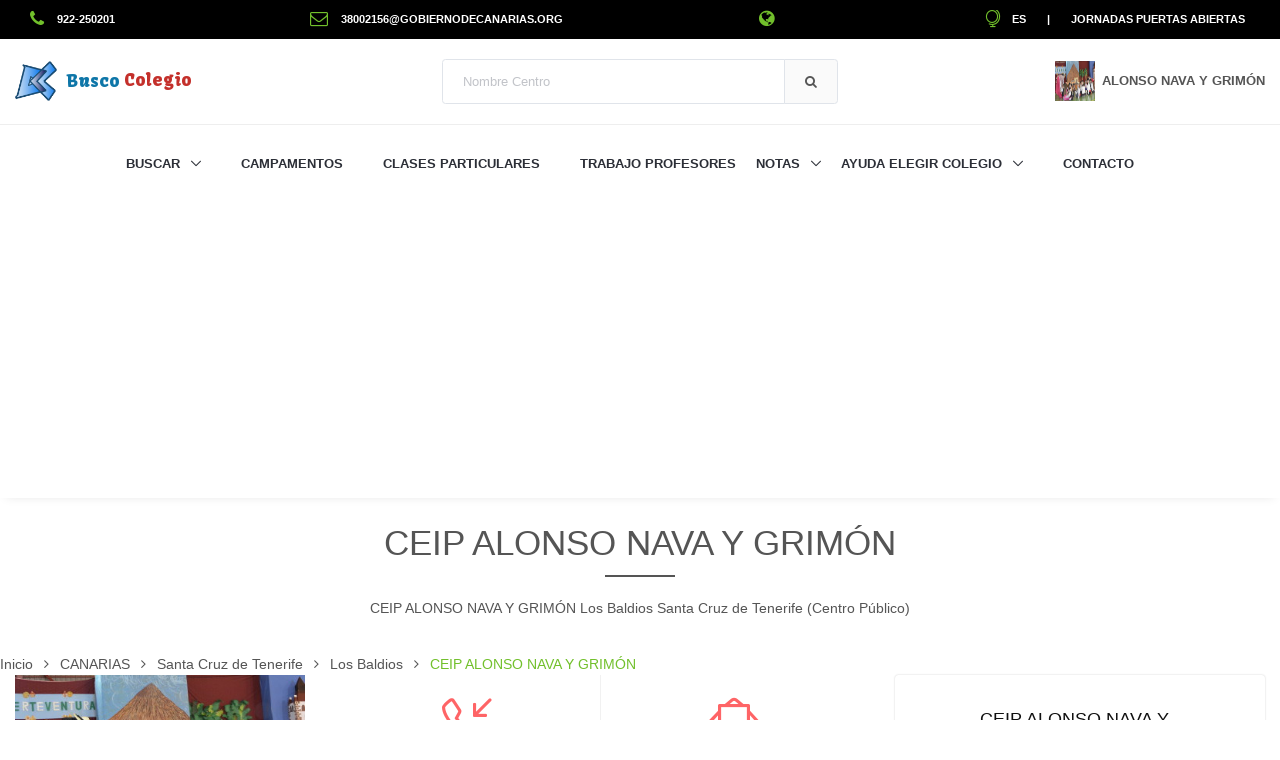

--- FILE ---
content_type: text/html;charset=UTF-8
request_url: https://www.buscocolegio.com/canarias/santa-cruz-de-tenerife/los-baldios/colegio-alonso-nava-y-grimon.action
body_size: 26829
content:


<!DOCTYPE html>

<html lang="es-es">
  <head>
  	<!-- Google tag (gtag.js) -->
	<script async src="https://www.googletagmanager.com/gtag/js?id=G-TYZRQ9JT37"></script>
	<script>
	  window.dataLayer = window.dataLayer || [];
	  function gtag(){dataLayer.push(arguments);}
	  gtag('js', new Date());
	
	  gtag('config', 'G-TYZRQ9JT37');
	</script>
    <!-- Title -->
    <title>Datos de contacto, opiniones, etc. Toda la informaci&oacute;n sobre CEIP ALONSO NAVA Y GRIM&Oacute;N aqu&iacute;</title>

    <!-- Required Meta Tags Always Come First -->
    <meta charset="utf-8">
    <meta name="viewport" content="width=device-width, initial-scale=1, shrink-to-fit=no">
    <meta http-equiv="x-ua-compatible" content="ie=edge">
    
    <!-- SEO -->
	<meta name="author" content="BuscoColegio">
	<meta name="description" content="Estás pensando en matricular a tu hijo en CEIP ALONSO NAVA Y GRIMÓN? estás en el lugar indicado. Aquí encontrarás toda la información necesaria sobre este centro.">
	<meta name="keywords" content="opiniones ALONSO NAVA Y GRIMÓN, contacto ALONSO NAVA Y GRIMÓN, datos ALONSO NAVA Y GRIMÓN, servicios ALONSO NAVA Y GRIMÓN, nota ALONSO NAVA Y GRIMÓN, enseñanzas ALONSO NAVA Y GRIMÓN, localización ALONSO NAVA Y GRIMÓN, inscripción ALONSO NAVA Y GRIMÓN, plazas libre ALONSO NAVA Y GRIMÓN, resultados académicos ALONSO NAVA Y GRIMÓN, clases particulares ALONSO NAVA Y GRIMÓN" />

    <!-- Favicon -->
    <link rel="shortcut icon" href="/favicon.ico">

    <!-- Google Fonts -->
    <link rel="stylesheet" href="//fonts.googleapis.com/css?family=Roboto+Slab%3A400%2C300%2C700%7CPlayfair+Display%7CRoboto%7CRaleway%7CSpectral%7CRubik">
    <link rel='stylesheet' href='https://fonts.googleapis.com/css?family=Kavoon'>

    <!-- CSS Global Compulsory -->
    <link rel="stylesheet" href="https://s3.eu-west-3.amazonaws.com/buscocolegio-static-content/assets/2.5.1/vendor/bootstrap/bootstrap.min.css">

    <!-- CSS Implementing Plugins -->
    <link rel="stylesheet" href="/assets/vendor/icon-awesome/css/font-awesome.min.css"><!-- avoid CORS problem -->
    <link rel="stylesheet" href="/assets/vendor/icon-line/css/simple-line-icons.css">
    <link rel="stylesheet" href="/assets/vendor/icon-line-pro/style.css">
    <link rel="stylesheet" href="/assets/vendor/icon-hs/style.css">
    <link rel="stylesheet" href="https://s3.eu-west-3.amazonaws.com/buscocolegio-static-content/assets/2.5.1/vendor/dzsparallaxer/dzsparallaxer.css">
    <link rel="stylesheet" href="https://s3.eu-west-3.amazonaws.com/buscocolegio-static-content/assets/2.5.1/vendor/dzsparallaxer/dzsscroller/scroller.css">
    <link rel="stylesheet" href="https://s3.eu-west-3.amazonaws.com/buscocolegio-static-content/assets/2.5.1/vendor/dzsparallaxer/advancedscroller/plugin.css">
    <link rel="stylesheet" href="https://s3.eu-west-3.amazonaws.com/buscocolegio-static-content/assets/2.5.1/vendor/animate.css">
    <link rel="stylesheet" href="https://s3.eu-west-3.amazonaws.com/buscocolegio-static-content/assets/2.5.1/vendor/hs-megamenu/src/hs.megamenu.css">
    <link rel="stylesheet" href="https://s3.eu-west-3.amazonaws.com/buscocolegio-static-content/assets/2.5.1/vendor/hamburgers/hamburgers.min.css">
    <link rel="stylesheet" href="https://s3.eu-west-3.amazonaws.com/buscocolegio-static-content/assets/2.5.1/vendor/slick-carousel/slick/slick.css">
    <link rel="stylesheet" href="https://s3.eu-west-3.amazonaws.com/buscocolegio-static-content/assets/2.5.1/vendor/fancybox/jquery.fancybox.css">
    <link rel="stylesheet" href="/resources/css/jquery.rating.css" />
    <link rel="stylesheet" href="https://s3.eu-west-3.amazonaws.com/buscocolegio-static-content/assets/2.5.1/vendor/custombox/custombox.min.css">
    <link rel="stylesheet" href="https://s3.eu-west-3.amazonaws.com/buscocolegio-static-content/assets/2.5.1/vendor/hs-bg-video/hs-bg-video.css">
    <link rel="stylesheet" href="https://s3.eu-west-3.amazonaws.com/buscocolegio-static-content/assets/2.5.1/css/easy-autocomplete.min.css">
    <link rel="stylesheet" href="https://s3.eu-west-3.amazonaws.com/buscocolegio-static-content/assets/2.5.1/vendor/cubeportfolio-full/cubeportfolio/css/cubeportfolio.min.css">

    <!-- CSS Unify Theme -->
    <link rel="stylesheet" href="https://s3.eu-west-3.amazonaws.com/buscocolegio-static-content/assets/2.6.0/css/unify-core.css">
    <link rel="stylesheet" href="https://s3.eu-west-3.amazonaws.com/buscocolegio-static-content/assets/2.6.0/css/unify-components.css">
    <link rel="stylesheet" href="https://s3.eu-west-3.amazonaws.com/buscocolegio-static-content/assets/2.6.0/css/unify-globals.css">
    <!-- link rel="stylesheet" href="https://s3.eu-west-3.amazonaws.com/buscocolegio-static-content/assets/2.5.1/css/styles.bm-classic.css" -->

    <!-- CSS Customization -->
    <link rel="stylesheet" href="https://s3.eu-west-3.amazonaws.com/buscocolegio-static-content/assets/2.5.1/css/custom.css">
    
    <style type="text/css">
	.navbar-brand {
	  font-family: Kavoon;
	}
	</style>
    
    <script async src="//pagead2.googlesyndication.com/pagead/js/adsbygoogle.js"></script>
	<script>
	     (adsbygoogle = window.adsbygoogle || []).push({
	          google_ad_client: "ca-pub-2187237570384531",
	          enable_page_level_ads: true
	     });
	</script>
	
	<script type="application/ld+json">
    {
      "@context": "https://schema.org/",
      "@type": "School",
      "name": "CEIP ALONSO NAVA Y GRIM&Oacute;N",
      "description": "CEIP ALONSO NAVA Y GRIM&Oacute;N, Centro P&uacute;blico en C/ DOMINGO GONZ&Aacute;LEZ P&Eacute;REZ, 9. 38291. Los Baldios",
	  
	  
	  "email": "38002156@gobiernodecanarias.org",
	  
	  
	  "faxNumber":"922-250201",
	  
	  
	  "telephone": "922-250201",
	  
	  
	  "aggregateRating": {
        "@type": "AggregateRating",
        "ratingValue": "3.61",
        "reviewCount": "3",
        "bestRating": "5",
        "worstRating": "0"
      },
	  
	  
	  "geo": {
    	"@type": "GeoCoordinates",
    	"latitude": "28.4733070",
    	"longitude": "-16.3204580"
  	  },
      
	  
	  "logo": "https://s3.eu-west-3.amazonaws.com/buscocolegio-static-content/assets/38002156/38002156.jpg",
      
	  "address": "C/ DOMINGO GONZ&Aacute;LEZ P&Eacute;REZ, 9. 38291. Los Baldios"
    }
    </script>
  </head>

  <body>
  
      <a href="#contenidoPpal" class="sr-only">Saltar a contenido</a>
      <!-- Header -->
      <header id="js-header" class="u-header u-header--static u-shadow-v19">
      
	      <!-- Top Bar 1 -->
	      <div class="u-header__section u-header__section--hidden u-header__section--dark g-bg-black g-transition-0_3 g-py-10">
	        <div class="container-fluid">
	          <div class="row flex-column flex-sm-row justify-content-between align-items-center text-uppercase g-font-weight-600 g-color-white g-font-size-11 g-mx-0--lg">
	
	            <div class="col-auto">
	              <a href="tel:922-250201" onclick="ga('send', 'event', 'Phone Number', 'Clicked');" class="cont_no g-color-white g-color-primary--hover g-text-underline--none--hover">
	              <i class="fa fa-phone g-font-size-18 g-valign-middle g-color-primary g-mr-10 g-mt-minus-2"></i>
	              922-250201
	              </a>
	            </div>
	            
	            <div class="col-auto">
	              <a href='mailto:38002156@gobiernodecanarias.org' onclick="ga('send', 'event', 'Email', 'Clicked');" class="cont_no g-color-white g-color-primary--hover g-text-underline--none--hover">
	              <i class="fa fa-envelope-o g-font-size-18 g-valign-middle g-color-primary g-mr-10 g-mt-minus-2"></i>
	              38002156@gobiernodecanarias.org
	              </a>
	            </div>
	            
	            <div class="col-auto">
	              <a href="javascript:redireccionar('',1);" class="g-color-white g-color-primary--hover g-text-underline--none--hover">
	              <i class="fa fa-globe g-font-size-18 g-valign-middle g-color-primary g-mr-10 g-mt-minus-2"></i>
	              
	              </a>
	            </div>
	
	            <div class="col-auto g-pos-rel">
	              <ul class="list-inline g-overflow-hidden g-pt-1 g-mx-minus-4 mb-0">
	                <li class="list-inline-item g-mx-4">
	                  <a href="#!" id="languages-dropdown-invoker-2" class="g-color-white g-color-primary--hover g-text-underline--none--hover" aria-controls="languages-dropdown-2" aria-haspopup="true" aria-expanded="false" data-dropdown-event="click" data-dropdown-target="#languages-dropdown-2"
	                  data-dropdown-type="css-animation" data-dropdown-duration="300" data-dropdown-hide-on-scroll="false" data-dropdown-animation-in="fadeIn" data-dropdown-animation-out="fadeOut">
	                  	<i class="icon-globe-alt g-font-size-18 g-valign-middle g-color-primary g-pos-rel g-top-minus-2 g-mr-10"></i>ES
	                  </a>
	                  <ul id="languages-dropdown-2" class="list-unstyled g-pos-abs g-left-0 g-bg-black g-width-130 g-pb-5 g-mt-10" aria-labelledby="languages-dropdown-invoker-2">
	                    <li>
	                      <a class="d-block g-color-white g-color-primary--hover g-text-underline--none--hover g-py-5 g-px-20" href="/Colegio/detalles-colegio.action?id=38002156">Español</a>
	                    </li>
	                    <li>
	                      <a class="d-block g-color-white g-color-primary--hover g-text-underline--none--hover g-py-5 g-px-20" href="/School/school-details.action?id=38002156">Inglés</a>
	                    </li>
	                  </ul>
	                </li>
	                <li class="list-inline-item g-mx-4">|</li>
	                <li class="list-inline-item g-mx-4">
	                  <a class="g-color-white g-color-primary--hover g-text-underline--none--hover" href="/jornadas-puertas-abiertas/buscador">Jornadas Puertas Abiertas</a>
	                </li>
	              </ul>
	            </div>
	            
	          </div>
	        </div>
	      </div>
	      <!-- End Top Bar 1 -->
        
        <!-- Top Bar 2 -->
        <div class="u-header__section g-brd-bottom g-brd-gray-light-v4 g-py-18">
          <div class="container-fluid">
            <div class="row align-items-center">
            
              <!-- Logo -->
              <div class="col-md-4">
                <a class="navbar-brand" href="/">
                  <img alt="Logo Busco Colegio" src="/resources/img/BC.png" height="40">
      			  <span class="g-ml-5 g-color-linkedin">Busco</span> <span class="g-color-youtube">Colegio</span>
                </a>
              </div>
              <!-- End Logo -->
              
              <!-- Search Form -->
              <div class="col-md-4">
                <form id="searchform-1" class="input-group rounded" method="POST" action="/Colegio/buscar-colegios-detalle.action" accept-charset="UTF-8">
                  <input id="searchName" name="nombreColegio_widget" class="form-control g-brd-secondary-light-v2 g-brd-primary--focus g-color-secondary-dark-v1 g-placeholder-secondary-dark-v1 g-bg-white g-font-weight-400 g-font-size-13 g-px-20 g-py-12" type="text" placeholder="Nombre Centro">
                  <span class="input-group-append g-brd-none g-py-0 g-pr-0">
                    <button class="btn u-btn-white g-color-bm-primary--hover g-bg-secondary g-font-weight-600 g-font-size-13 text-uppercase g-py-12 g-px-20 g-brd-secondary-light-v2" type="submit">
                      <i class="fa fa-search"></i>
                    </button>
                  </span>
                </form>
              </div>
              <!-- End Search Form -->
              
              <!-- Account -->
              <div class="col-md-4">
                <a id="colegio-dropdown-invoker" class="media align-items-center float-right g-text-underline--none--hover" href="#!"
                   aria-controls="colegio-dropdown"
                   aria-haspopup="true"
                   aria-expanded="false"
                   data-dropdown-event="hover"
                   data-dropdown-target="#colegio-dropdown"
                   data-dropdown-type="css-animation"
                   data-dropdown-duration="300"
                   data-dropdown-hide-on-scroll="false"
                   data-dropdown-animation-in="fadeIn"
                   data-dropdown-animation-out="fadeOut">
                  
                  <div class="d-flex g-width-40 g-height-40 mr-2">
                    <img class="img-fluid" src="https://s3.eu-west-3.amazonaws.com/buscocolegio-static-content/assets/38002156/38002156.jpg" alt="Logo ALONSO NAVA Y GRIMÓN">
                  </div>
                  
                  <div class="media-body">
                    <span class="d-block g-hidden-sm-down g-color-main g-font-weight-600 g-font-size-13">ALONSO NAVA Y GRIM&Oacute;N</span>
                  </div>
                </a>
				
				<!-- TO DO: redes sociales youtube, facebook, twitter, instagram, linkedin -->
                <ul id="colegio-dropdown" class="list-unstyled text-right g-width-160 g-brd-around g-brd-secondary-light-v2 g-bg-white rounded g-pos-abs g-right-0 g-py-5 g-mt-57"
                    aria-labelledby="colegio-dropdown-invoker">
                  
                  
                  
                  
                  
                </ul>
              </div>
              <!-- End Account -->
              
            </div>
          </div>
        </div>
        <!-- End Top Bar 2 -->
        
        <div class="u-header__section u-header__section--light g-bg-white g-transition-0_3 g-py-10">
          <nav class="js-mega-menu navbar navbar-expand-lg g-px-0">
            <div class="container-fluid g-px-15">

              <!-- Responsive Toggle Button -->
              <button class="navbar-toggler navbar-toggler-right btn g-line-height-1 g-brd-none g-pa-0 ml-auto" type="button"
                      aria-label="Toggle navigation"
                      aria-expanded="false"
                      aria-controls="navBar"
                      data-toggle="collapse"
                      data-target="#navBar">
                <span class="hamburger hamburger--slider g-pa-0">
                  <span class="hamburger-box">
                    <span class="hamburger-inner"></span>
                  </span>
                </span>
              </button>
              <!-- End Responsive Toggle Button -->

              <!-- Navigation -->
              <div class="collapse navbar-collapse align-items-center flex-sm-row g-pt-10 g-pt-5--lg" id="navBar">
                <ul class="navbar-nav g-font-weight-600 mx-auto">
                  <!-- Buscador - Submenu -->
                  <li class="nav-item hs-has-sub-menu g-mr-10--lg g-mr-20--xl">
                    <a id="nav-link--buscador" class="nav-link text-uppercase g-color-primary--hover g-px-0" href="#!"
                       aria-haspopup="true"
                       aria-expanded="false"
                       aria-controls="nav-submenu--buscador">
                      Buscar
                    </a>

                    <!-- Submenu -->
                    <ul id="nav-submenu--buscador" class="hs-sub-menu list-unstyled u-shadow-v11 g-min-width-220 g-brd-top g-brd-primary g-brd-top-2 g-mt-17"
                        aria-labelledby="nav-link--buscador">
                      <li class="dropdown-item g-bg-secondary--hover">
                        <a class="nav-link g-color-secondary-dark-v1" href="/educacion-infantil-y-guarderias.jsp">Escuelas Infantiles (Guarderías)</a>
                      </li>
                      <li class="dropdown-item g-bg-secondary--hover">
                        <a class="nav-link g-color-secondary-dark-v1" href="/">Colegios</a>
                      </li>
                      <li class="dropdown-item g-bg-secondary--hover">
                        <a class="nav-link g-color-secondary-dark-v1" href="/buscador-colegios-exterior.jsp">Colegios Extranjero</a>
                      </li>
                      <li class="dropdown-item g-bg-secondary--hover">
                        <a class="nav-link g-color-secondary-dark-v1" href="/educacion-especial.jsp">Educación Especial</a>
                      </li>
                      <li class="dropdown-item g-bg-secondary--hover">
                        <a class="nav-link g-color-secondary-dark-v1" href="/institutos.jsp">Institutos</a>
                      </li>
                      <li class="dropdown-item g-bg-secondary--hover">
                        <a class="nav-link g-color-secondary-dark-v1" href="/actividades-extraescolares.jsp">Actividades Extraescolares</a>
                      </li>
                      <li class="dropdown-item g-bg-secondary--hover">
                        <a class="nav-link g-color-secondary-dark-v1" href="/jornadas-puertas-abiertas/buscador">Jornadas Puertas Abiertas</a>
                      </li>
                    </ul>
                    <!-- End Submenu -->
                  </li>
                  <!-- End Buscador - Submenu -->
                  
                  <!-- Campamentos -->
                  <li class="nav-item g-mx-10--lg g-mx-20--xl">
                    <a id="nav-link--campamentos" class="nav-link text-uppercase g-color-primary--hover g-px-0" href="/campamentos">
                      Campamentos
                    </a>
                  </li>
                  <!-- End Campamentos -->
                  
                  <!-- Clases Particulares -->
                  <li class="nav-item g-mx-10--lg g-mx-20--xl">
                    <a id="nav-link--clases-particulares" class="nav-link text-uppercase g-color-primary--hover g-px-0" href="/clases-particulares">
                      Clases Particulares
                    </a>
                  </li>
                  <!-- End Clases Particulares -->
                  
                  <!-- Trabajo Profesores -->
                  <li class="nav-item g-mx-10--lg g-mx-20--xl">
                    <a id="nav-link--profesores" class="nav-link text-uppercase g-color-primary--hover g-px-0" href="/ayuda-profesores.jsp">
                      Trabajo Profesores
                    </a>
                  </li>
                  <!-- End Trabajo Profesores -->
                  
                  <!-- Notas - Submenu -->
                  <li class="nav-item hs-has-sub-menu g-mr-10--lg g-mr-20--xl">
                    <a id="nav-link--notas" class="nav-link text-uppercase g-color-primary--hover g-px-0" href="#!"
                       aria-haspopup="true"
                       aria-expanded="false"
                       aria-controls="nav-submenu--notas">
                      Notas
                    </a>

                    <!-- Submenu -->
                    <ul id="nav-submenu--notas" class="hs-sub-menu list-unstyled u-shadow-v11 g-min-width-220 g-brd-top g-brd-primary g-brd-top-2 g-mt-17"
                        aria-labelledby="nav-link--notas">
                      <li class="dropdown-item g-bg-secondary--hover">
                        <a class="nav-link g-color-secondary-dark-v1" href="/notas-de-selectividad-evau-ebau.jsp">Notas de Selectividad / EBAU</a>
                      </li>
                      <li class="dropdown-item g-bg-secondary--hover">
                        <a class="nav-link g-color-secondary-dark-v1" href="/notas-de-corte.jsp">Notas de Corte</a>
                      </li>
                      <li class="dropdown-item g-bg-secondary--hover">
                        <a class="nav-link g-color-secondary-dark-v1" href="/notas-de-corte/estimacion.jsp">Estima tu Nota de Corte</a>
                      </li>
                    </ul>
                    <!-- End Submenu -->
                  </li>
                  <!-- End Notas - Submenu -->

                  <!-- Ayuda Elegir Colegios - Submenu -->
                  <li class="nav-item hs-has-sub-menu g-mr-10--lg g-mr-20--xl">
                    <a id="nav-link--ayuda" class="nav-link text-uppercase g-color-primary--hover g-px-0" href="#!"
                       aria-haspopup="true"
                       aria-expanded="false"
                       aria-controls="nav-submenu--ayuda">
                      Ayuda Elegir Colegio
                    </a>

                    <!-- Submenu -->
                    <ul id="nav-submenu--ayuda" class="hs-sub-menu list-unstyled u-shadow-v11 g-min-width-220 g-brd-top g-brd-primary g-brd-top-2 g-mt-17"
                        aria-labelledby="nav-link--home">
                      <li class="dropdown-item g-bg-secondary--hover">
                        <a class="nav-link g-color-secondary-dark-v1" href="/criterios-seleccion.html">Criterios de Selección</a>
                      </li>
                      <li class="dropdown-item g-bg-secondary--hover">
                        <a class="nav-link g-color-secondary-dark-v1" href="/Colegio/criterios-admision-comunidad.jsp">Admisión por Comunidades</a>
                      </li>
                      <li class="dropdown-item g-bg-secondary--hover">
                        <a class="nav-link g-color-secondary-dark-v1" href="/Colegio/ayuda-buscar-colegio.action">Foro</a>
                      </li>
                      <li class="dropdown-divider"></li>
                      <li class="dropdown-item g-bg-secondary--hover">
                        <a class="nav-link g-color-secondary-dark-v1" href="/Colegio/ranking-colegios.jsp">Ranking Colegios</a>
                      </li>
                      <li class="dropdown-item g-bg-secondary--hover">
                        <a class="nav-link g-color-secondary-dark-v1" href="/Colegio/opiniones-comentarios-colegios.jsp">Comentarios</a>
                      </li>
                    </ul>
                    <!-- End Submenu -->
                  </li>
                  <!-- End Ayuda Elegir Colegios - Submenu -->
                  
                  
                  
                  <!-- Contacto -->
                  <li class="nav-item g-mx-10--lg g-mx-20--xl">
                    <a id="nav-link--contacto" class="nav-link text-uppercase g-color-primary--hover g-px-0" href="/contacto.jsp">
                      Contacto
                    </a>
                  </li>
                  <!-- End Contacto -->

                </ul>
              </div>
              <!-- End Navigation -->
            </div>
          </nav>
        </div>
      </header>
      <!-- End Header -->
      <a id="contenidoPpal"></a>
      
      <main>
      
    
	
    <header class="container g-py-20 text-center">
		<h1 class="title-v2 title-center">CEIP ALONSO NAVA Y GRIM&Oacute;N</h1>
		<p class="space-lg-hor">
			CEIP ALONSO NAVA Y GRIM&Oacute;N Los Baldios Santa Cruz de Tenerife (Centro P&uacute;blico)
		</p>
	</header>
	<div style="position:absolute;left:5px;top:250px;">
		<a href="/Colegio/get-prev-colegio.action?id=38002156" class="btn btn-md u-btn-inset u-btn-inset--rounded u-btn-primary g-font-weight-600 g-letter-spacing-0_5 text-uppercase g-brd-2 g-rounded-50 g-mr-10 g-mb-15" rel="nofollow">
		  <i class="fa fa-angle-double-left g-mr-3"></i> Prev
		</a>
	</div>
	<div style="position:absolute;right:5px;top:250px;">
		<a href="/Colegio/get-sgte-colegio.action?id=38002156" class="btn btn-md u-btn-inset u-btn-inset--rounded u-btn-primary g-font-weight-600 g-letter-spacing-0_5 text-uppercase g-brd-2 g-rounded-50 g-mr-10 g-mb-15" rel="nofollow">
		  Sgte <i class="fa fa-angle-double-right g-ml-3"></i>
		</a>
	</div>
    
    
    <!-- Icon Blocks -->
    
    <!-- End Icon Blocks -->
    
    
    <!-- vuelta al cole -->
    
    <!-- End vuelta al cole -->
    

<ul itemscope itemtype="https://schema.org/BreadcrumbList" class="u-list-inline text-left g-pr-15">
     <li itemprop="itemListElement" itemscope itemtype="https://schema.org/ListItem" class="list-inline-item g-mr-7">
       <a class="u-link-v5 g-color-main" href="/" title="Inicio" itemprop="item">
       	<span itemprop="name">Inicio</span>
       </a>
       <meta itemprop="position" content="1" />
       <i class="fa fa-angle-right g-ml-7"></i>
     </li>
     <li itemprop="itemListElement" itemscope itemtype="https://schema.org/ListItem" class="list-inline-item g-mr-7">
       <a class="u-link-v5 g-color-main" href="/Canarias/buscar-Colegios.jsp" title="Buscar Colegios CCAA CANARIAS" itemprop="item">
       <span itemprop="name">CANARIAS</span>
       </a>
       <meta itemprop="position" content="2" />
       <i class="fa fa-angle-right g-ml-7"></i>
     </li>
     <li itemprop="itemListElement" itemscope itemtype="https://schema.org/ListItem" class="list-inline-item g-mr-7">
       <a class="u-link-v5 g-color-main" href="/Canarias/Santa-Cruz-De-Tenerife/buscar-Colegios.jsp" title="Buscar Colegios Provincia Santa Cruz de Tenerife" itemprop="item">
       <span itemprop="name">Santa Cruz de Tenerife</span>
       </a>
       <meta itemprop="position" content="3" />
       <i class="fa fa-angle-right g-ml-7"></i>
     </li>
     <li itemprop="itemListElement" itemscope itemtype="https://schema.org/ListItem" class="list-inline-item g-mr-7">
       <a class="u-link-v5 g-color-main" href="/Canarias/Santa-Cruz-De-Tenerife/buscar-Colegios-Los-Baldios.jsp" title="Buscar Colegios Localidad Los Baldios" itemprop="item">
       <span itemprop="name">Los Baldios</span>
       </a>
       <meta itemprop="position" content="4" />
       <i class="fa fa-angle-right g-ml-7"></i>
     </li>
     
	 
		<li class="list-inline-item g-color-primary" itemprop="itemListElement" itemscope itemtype="https://schema.org/ListItem" title="CEIP ALONSO NAVA Y GRIMÓN Los Baldios Santa Cruz de Tenerife">
		<span itemprop="name">
		CEIP ALONSO NAVA Y GRIM&Oacute;N
		</span>
		<meta itemprop="position" content="5" />
		</li>
	 
</ul>

<div class="container-fluid">
<div class="row g-mb-20">
  <div class="col-md-3">
  
	  
	  <!-- div class="row justify-content-center">
	  <div class="col-8" -->
	  <!-- School Image -->
	  <figure>
	    <img class="img-fluid mx-auto d-block" src="https://s3.eu-west-3.amazonaws.com/buscocolegio-static-content/assets/38002156/38002156.jpg" alt="Logo ALONSO NAVA Y GRIMÓN">
	  </figure>
	  <!-- School Image -->
	  <!-- /div>
	  </div -->
	  
  
    <!-- Nav tabs -->
    <ul id="mytabs" class="nav flex-column u-nav-v8-1" role="tablist"
        data-target="nav-8-1-accordion-primary-ver"
        data-tabs-mobile-type="accordion"
        data-btn-classes="btn btn-md btn-block rounded-0 u-btn-outline-primary g-mb-20">
      <li class="nav-item">
        <a class="nav-link active" data-toggle="tab" href="#nav-colegio-id" role="tab">
        <span class="u-nav-v8__icon u-icon-v3 u-icon-size--xs g-rounded-50x g-brd-around g-brd-4 g-brd-white">
          <i class="fa fa-tags"></i>
        </span>
          <strong class="text-uppercase u-nav-v8__title">Identificación</strong>
        </a>
      </li>
      
      <li class="nav-item">
        <a class="nav-link" data-toggle="tab" href="#nav-colegio-video" role="tab">
        <span class="u-nav-v8__icon u-icon-v3 u-icon-size--xs g-rounded-50x g-brd-around g-brd-4 g-brd-white">
          <i class="fa fa-video-camera"></i>
        </span>
          <strong class="text-uppercase u-nav-v8__title">Vídeo</strong>
        </a>
      </li>
      
      
      <li class="nav-item">
        <a class="nav-link" data-toggle="tab" href="#nav-colegio-ens" role="tab">
        <span class="u-nav-v8__icon u-icon-v3 u-icon-size--xs g-rounded-50x g-brd-around g-brd-4 g-brd-white">
          <i class="fa fa-graduation-cap"></i>
        </span>
          <strong class="text-uppercase u-nav-v8__title">Enseñanzas</strong>
        </a>
      </li>
      
      <li class="nav-item">
        <a class="nav-link" data-toggle="tab" href="#nav-colegio-notas" role="tab">
        <span class="u-nav-v8__icon u-icon-v3 u-icon-size--xs g-rounded-50x g-brd-around g-brd-4 g-brd-white">
          <i class="fa fa-pencil-square-o"></i>
        </span>
          <strong class="text-uppercase u-nav-v8__title">Notas</strong>
        </a>
      </li>
      
      <li class="nav-item">
        <a class="nav-link" data-toggle="tab" href="#nav-colegio-servs" role="tab">
        <span class="u-nav-v8__icon u-icon-v3 u-icon-size--xs g-rounded-50x g-brd-around g-brd-4 g-brd-white">
          <i class="fa fa-cogs"></i>
        </span>
          <strong class="text-uppercase u-nav-v8__title">Servicios</strong>
        </a>
      </li>
      
      <li class="nav-item">
        <a class="nav-link" data-toggle="tab" href="#nav-colegio-info" role="tab">
        <span class="u-nav-v8__icon u-icon-v3 u-icon-size--xs g-rounded-50x g-brd-around g-brd-4 g-brd-white">
          <i class="fa fa-info"></i>
        </span>
          <strong class="text-uppercase u-nav-v8__title">Info</strong>
        </a>
      </li>
      
      
      <li class="nav-item">
        <a class="nav-link" data-toggle="tab" href="#nav-colegio-jornadas" role="tab">
        <span class="u-nav-v8__icon u-icon-v3 u-icon-size--xs g-rounded-50x g-brd-around g-brd-4 g-brd-white">
          <i class="fa fa-calendar"></i>
        </span>
          <strong class="text-uppercase u-nav-v8__title">Jornadas Puertas Abiertas</strong>
        </a>
      </li>
      
      
      
      
      <li class="nav-item">
        <a class="nav-link" href="javascript:estadisticas(38002156);">
        <span class="u-nav-v8__icon u-icon-v3 u-icon-size--xs g-rounded-50x g-brd-around g-brd-4 g-brd-white">
          <i class="fa fa-bar-chart"></i>
        </span>
          <strong class="text-uppercase u-nav-v8__title">Estadísticas</strong>
        </a>
      </li>
    </ul>
    <!-- End Nav tabs -->
    
    
    
    <div id="anuncios-colegio-1">
	<script async src="//pagead2.googlesyndication.com/pagead/js/adsbygoogle.js"></script>
	<!-- responsive -->
	<ins class="adsbygoogle"
	     style="display:block"
	     data-ad-client="ca-pub-2187237570384531"
	     data-ad-slot="6719806592"
	     data-ad-format="auto"></ins>
	<script>
	(adsbygoogle = window.adsbygoogle || []).push({});
	</script>
	</div>
	
    
    <div class="g-my-30">
    <form id="buscarColegio" name="buscarColegio" action="/Colegio/busqueda-simple.action;jsessionid=93828638FB0CB402B2B310215BBB0342" method="POST" accept-charset="UTF-8" role="search">
		<h3 style="background-color:firebrick;color:white;padding:5px;">Criterios de Búsqueda</h3>
		<div class="form-group">
		    <label for="nombres">Nombre</label>
			<input type="text" name="colegio.denominacionEspecifica" value="ALONSO NAVA Y GRIMÓN" id="nombres" class="form-control"/>
		</div>
		<div class="form-group">
		    <label for="naturaleza">Naturaleza</label>
		    <select name="colegio.naturaleza" id="naturaleza" class="form-control" onchange="updateNaturaleza()">
    <option value="0">Todos</option>
    <option value="1" selected="selected">Público</option>
    <option value="2">Privado</option>
    <option value="3">Concertado</option>


</select>


		</div>
		<div class="form-group">
		    <label for="ensenanza">Enseñanzas</label>
		    <select name="colegio.ensenanza" id="ensenanza" class="form-control">
    <option value="">Todas</option>
    <option value="infantil">Infantil</option>
    <option value="primaria">Primaria</option>
    <option value="secundaria">Secundaria</option>
    <option value="bachiller">Bachiller</option>
    <option value="fp">FP</option>
    <option value="artisticas">Artísticas</option>


</select>


		</div>
		<div class="form-check">
		    <label class="form-check-label">
		      <input type="checkbox" name="colegio.bilingue" value="true" id="bilingue" class="form-check-input" title="Colegios Bilingües"/><input type="hidden" id="__checkbox_bilingue" name="__checkbox_colegio.bilingue" value="true" />
		      Bilingüe
		    </label>
		</div>
		
   		
		
		<div class="form-group">
		    <label for="descComunidad">Comunidad</label>
			<input type="text" name="colegio.descComunidad" value="CANARIAS" readonly="readonly" id="descComunidad" class="form-control"/>
		</div>
		<div class="form-group">
		    <label for="descProvincia">Provincia</label>
		    <input type="text" name="colegio.descProvincia" value="Santa Cruz de Tenerife" readonly="readonly" id="descProvincia" class="form-control"/>
		</div>
		<div class="form-group">
		    <label for="descLocalidad">Localidad</label>
		    <input type="text" name="colegio.descLocalidad" value="Los Baldios" readonly="readonly" id="descLocalidad" class="form-control"/>
		</div>
		
		<div class="text-center margen-top-10">
		   <input type="submit" id="btnBuscar" value="BUSCAR" class="btn btn-primary" onclick="$('#nombresW').val($('#nombres').val());$('#btnBuscar').hide();$('#spinner').show();"/>

		   <div id="spinner" style="display:none">
				<img src="/resources/img/indicator.gif" alt="Loading..." title="Cargando..."/>
			</div>
		</div>
		
		<input type="hidden" name="colegio.denominacionEspecifica_widget" value="" id="nombresW"/>
		<input type="hidden" name="colegio.comunidad" value="5" id="buscarColegio_colegio_comunidad"/>
		<input type="hidden" name="colegio.provincia" value="38" id="buscarColegio_colegio_provincia"/>
		<input type="hidden" name="colegio.localidad" value="380230003" id="buscarColegio_colegio_localidad"/>
		<input type="hidden" name="colegio.numRegistros" value="10" id="buscarColegio_colegio_numRegistros"/>
		<input type="hidden" name="colegio.latitud" value="0" id="latitud"/>
		<input type="hidden" name="colegio.longitud" value="0" id="longitud"/>
		<input type="hidden" name="colegio.radio" value="1" id="radio"/>
		<input type="hidden" name="colegio.descNaturaleza" value="Centro P&uacute;blico" id="descNaturaleza"/>
		<input type="hidden" name="colegio.index" value="1" id="index"/>
		
		</form>




	</div>
    
  </div>

  <div class="col-md-9">
    <!-- Tab panes -->
    <div id="nav-8-1-accordion-primary-ver" class="tab-content">
      <div class="tab-pane fade show active" id="nav-colegio-id" role="tabpanel">
        <div class="row">
        	<div class="col-md-7">
	        	<div class="text-center g-overflow-hidden">
		        	<div class="g-mx-minus-2 g-my-minus-2">
			          <div class="row g-mx-0 g-mb-0">
			            <div class="col-6 g-brd-left g-brd-bottom g-theme-brd-gray-light-v3 g-px-15 g-py-25">
		                  <i class="icon-call-in d-inline-block g-font-size-50 g-color-otros-colegios g-mb-30"></i>
		                  <h3 class="text-uppercase g-font-size-11 g-theme-color-gray-light-v2 g-mb-0">Teléfono</h3>
		                  <!-- tlfno -->
		                  
			                  
			                     <a href="tel:922-250201" onclick="ga('send', 'event', 'Phone Number', 'Clicked');" class="cont_no g-font-size-11 g-color-gray-dark-v1">
	              					<span itemprop="tel" class="g-font-size-12"><strong>922-250201</strong></span>
	              				</a>
						   		
						   	  
		                  
		                  
		                  <!-- End tlfno -->
		                </div>
		                
		                <div class="col-6 g-brd-left g-brd-bottom g-theme-brd-gray-light-v3 g-px-15 g-py-25">
		                  <i class="icon-line icon-envelope-letter d-inline-block g-font-size-50 g-color-otros-colegios g-mb-30"></i>
		                  <h3 class="text-uppercase g-font-size-11 g-theme-color-gray-light-v2 g-mb-0">Email</h3>
		                  <!-- email -->
		                  
		                  	
								<a href="mailto:38002156@gobiernodecanarias.org" onclick="ga('send', 'event', 'Email', 'Clicked');" class="cont_no g-font-size-11 g-color-gray-dark-v1">
									<span itemprop="email"><strong>38002156@gobiernodecanarias.org</strong></span>
								</a>
								
							
		                  
		                  
		                  <!-- End email -->
		                </div>
		                
			            <div class="col-6 g-brd-left g-brd-bottom g-theme-brd-gray-light-v3 g-px-15 g-py-25">
		                  <i class="icon-globe d-inline-block g-font-size-50 g-color-otros-colegios g-mb-30"></i>
		                  <h3 class="text-uppercase g-font-size-11 g-theme-color-gray-light-v2 g-mb-0">Página Web</h3>
		                  <!-- web -->
		                  
		                  <strong class="g-font-size-11">-</strong>
		                  <!-- End web -->
		                </div>
		
		                <div class="col-6 g-brd-left g-brd-bottom g-theme-brd-gray-light-v3 g-px-15 g-py-25">
		                  <i class="icon-printer d-inline-block g-font-size-50 g-color-otros-colegios g-mb-30"></i>
		                  <h3 class="text-uppercase g-font-size-11 g-theme-color-gray-light-v2 mb-0">Fax</h3>
		                  <!-- fax -->
		                  
		                     
						   		<span itemprop="faxNumber"><strong class="g-font-size-11">922-250201</strong></span>
						   		
						   	 
		                  
		                  
		                  <!-- End fax -->
		                </div>
		                
		                <!-- codigo -->
		                <div class="col-6 g-brd-left g-brd-bottom g-theme-brd-gray-light-v3 g-px-15 g-py-25">
		                  <i class="icon-badge d-inline-block g-font-size-50 g-color-otros-colegios g-mb-30"></i>
		                  <h3 class="text-uppercase g-font-size-11 g-theme-color-gray-light-v2 mb-0">Código</h3>
						  <strong class="g-font-size-11">38002156</strong>
		                </div>
		                <!-- End codigo -->
		                
		                <!-- naturaleza -->
		                <div class="col-6 g-brd-left g-brd-bottom g-theme-brd-gray-light-v3 g-px-15 g-py-25">
		                  <i class="icon-pin d-inline-block g-font-size-50 g-color-otros-colegios g-mb-30"></i>
		                  <h3 class="text-uppercase g-font-size-11 g-theme-color-gray-light-v2 mb-0">Naturaleza</h3>
						  <strong class="g-font-size-11">Centro P&uacute;blico</strong>
		                </div>
		                <!-- End naturaleza -->
		                
		                <!-- tipo centro -->
		                <div class="col-6 g-brd-left g-brd-bottom g-theme-brd-gray-light-v3 g-px-15 g-py-25">
		                  <i class="icon-folder d-inline-block g-font-size-50 g-color-otros-colegios g-mb-30"></i>
		                  <h3 class="text-uppercase g-font-size-11 g-theme-color-gray-light-v2 mb-0">Tipo Centro</h3>
						  <strong class="g-font-size-11">Colegio de Educaci&oacute;n Infantil y Primaria</strong>
		                </div>
		                <!-- End tipo centro -->
		                
		                <!-- titular -->
		                
		                <div class="col-6 g-brd-left g-brd-bottom g-theme-brd-gray-light-v3 g-px-15 g-py-25">
		                  <i class="icon-user d-inline-block g-font-size-50 g-color-otros-colegios g-mb-30"></i>
		                  <h3 class="text-uppercase g-font-size-11 g-theme-color-gray-light-v2 mb-0">Titular</h3>
						  <strong class="g-font-size-11">Gobierno de Canarias</strong>
		                </div>
		                
		                <!-- End titular -->
		                
		                <!-- Bilingue -->
		        		
		                <!-- End Bilingue -->
		                
		                <!-- calendario escolar -->
		                <div class="col-6 g-brd-left g-brd-bottom g-theme-brd-gray-light-v3 g-px-15 g-py-25">
		                  <a href="javascript:redireccionar('http://www.gobiernodecanarias.org/educacion/web/centros/calendario_escolar/',2);">
		                  <i class="icon-calendar d-inline-block g-font-size-50 g-color-otros-colegios g-mb-30"></i>
		                  </a>
		                  <h3 class="text-uppercase g-font-size-11 g-theme-color-gray-light-v2 mb-0">Calendario Escolar</h3>
		                  <a href="javascript:redireccionar('http://www.gobiernodecanarias.org/educacion/web/centros/calendario_escolar/',2);" class="g-font-size-11 g-color-gray-dark-v1">
						  <strong>Vuelta al cole, inicio y fin de clases, vacaciones y días festivos</strong>
						  </a>
		                </div>
		                <!-- End calendario escolar -->
		                
		                <!-- director -->
		                <div class="col-6 g-brd-left g-brd-bottom g-theme-brd-gray-light-v3 g-px-15 g-py-25">
		                  <a href="/Colegio/loginForm.action">
		                  <i class="icon-graduation d-inline-block g-font-size-50 g-color-otros-colegios g-mb-30"></i>
		                  </a>
		                  <br/>
		                  <button type="button" class="btn btn-default" onclick="window.location.href='/Colegio/loginForm.action'" data-toggle="tooltip" data-placement="right" title="" data-original-title="Si eres el director puedes completar la información que mostramos para atraer más usuarios a tu centro">Soy Director</button>
		                </div>
		                <!-- End director -->
		                
			          </div>
			        </div>
			        
			        
			        <div id="anuncios-colegio-2">
					<script async src="//pagead2.googlesyndication.com/pagead/js/adsbygoogle.js"></script>
					<!-- responsive -->
					<ins class="adsbygoogle"
					     style="display:block"
					     data-ad-client="ca-pub-2187237570384531"
					     data-ad-slot="6719806592"
					     data-ad-format="auto"></ins>
					<script>
					(adsbygoogle = window.adsbygoogle || []).push({});
					</script>
					</div>
					
			        
		        </div>
        	</div>
        	<div class="col-md-5">
        	<aside class="u-shadow-v11 rounded g-pa-30">
                <!-- Content Header -->
                <div class="media g-mb-20">
                  
                  <div class="d-flex align-self-center g-mt-3 g-mr-15">
                    <img class="g-width-40 g-height-40" src="https://s3.eu-west-3.amazonaws.com/buscocolegio-static-content/assets/38002156/38002156.jpg" alt="Logo ALONSO NAVA Y GRIMÓN">
                  </div>
                  
                  <div class="media-body">
                    <span class="d-block">
                      <a class="u-link-v5 g-font-size-18 g-color-gray-dark-v1 g-color-primary--hover" href="#!">CEIP ALONSO NAVA Y GRIM&Oacute;N</a>
                    </span>
                    
	                    <span class="js-rating d-inline-block small g-color-primary g-mr-15" data-rating="3.61"></span>
	                    <span class="g-color-gray-dark-v5">3 Valoraciones</span>
                    
                  </div>
                </div>
                <!-- End Content Header -->

                
				   	<div itemscope itemtype="http://schema.org/Place">
					  <div itemprop="geo" itemscope itemtype="http://schema.org/GeoCoordinates">
					    <meta itemprop="latitude" content="28.4733070" />
					    <meta itemprop="longitude" content="-16.3204580" />
					  </div>
					</div>
	                <!-- Google Map -->
	                <div id="gMap" class="js-g-map g-min-height-300">
	                <iframe width="100%" height="300" frameborder="0" style="border:0" src="https://www.google.com/maps/embed/v1/view?zoom=18&center=28.4733070,-16.3204580&key=AIzaSyD9ctut6ygnJYwuyBQCnjQa7MzNtrnBMhI" allowfullscreen></iframe>
	                </div>
	                <!-- End Google Map -->
	                <p class="d-flex align-items-baseline g-mt-5">
	                    <i class="g-color-primary g-mt-5 g-mr-10 icon-check"></i>
	                    <a href="/Colegio/buscar-colegios-cercanos.action?colegio.latitud=28.4733070&colegio.longitud=-16.3204580">Buscar Colegios Cercanos</a>
	                </p>
                

                <hr class="g-brd-gray-light-v4">

                <!-- Contacts -->
                <ul class="list-unstyled mb-0">
                  <li class="d-flex align-items-baseline g-mb-12">
                    <i class="icon-location-pin g-color-gray-dark-v5 g-mr-10"></i>
                    <span>C/ DOMINGO GONZÁLEZ PÉREZ, 9. 38291.  Los Baldios</span>
                  </li>
                  
                  <li class="d-flex align-items-baseline g-mb-10">
                    <i class="icon-direction g-color-gray-dark-v5 g-mr-10"></i>
                    <span>San Cristóbal de La Laguna</span>
                  </li>
                  
                  
                  <li class="d-flex align-items-baseline g-mb-10">
                    <i class="icon-compass g-color-gray-dark-v5 g-mr-10"></i>
                    <span>Santa Cruz de Tenerife</span>
                  </li>
                  
                  
                  <li class="d-flex align-items-baseline g-mb-10">
                    <i class="icon-map g-color-gray-dark-v5 g-mr-10"></i>
                    <a class="u-link-v5 g-color-main g-color-primary--hover" href="http://www.gobiernodecanarias.org/educacion" rel="external nofollow">CANARIAS</a>
                  </li>
                  
                </ul>
                <!-- End Contacts -->

                <hr class="g-brd-gray-light-v4">

                <!-- Social Links -->
                <ul class="list-inline mb-0">
                  
                  
                  <li class="list-inline-item g-mx-10" data-toggle="tooltip" data-placement="top" title="" data-original-title="Facebook">
                    <a href="https://www.facebook.com/Busco-Colegio-427588557340151">
                      <i class="fa fa-facebook"></i>
                    </a>
                  </li>
                  
                  
                  
                  <li class="list-inline-item g-mx-10" data-toggle="tooltip" data-placement="top" title="" data-original-title="Twitter">
                    <a href="https://twitter.com/buscocolegio">
                      <i class="fa fa-twitter"></i>
                    </a>
                  </li>
                  
                  
                  
                  
                  
                  <li class="list-inline-item g-mx-10" data-toggle="tooltip" data-placement="top" title="" data-original-title="Youtube">
                    <a href="https://www.youtube.com/channel/UCZgmJ15BL5f3DtpRcZroc0Q">
                      <i class="fa fa-youtube"></i>
                    </a>
                  </li>
                                    
                </ul>
                <!-- End Social Links -->

                <hr class="g-brd-gray-light-v4">

                
                <!-- Prograss Bars -->
                <div>
                  <!-- Team Work -->
                  <div class="g-mb-20">
                    <h6 class="g-mb-10">Instalaciones <span class="float-right g-ml-10">83.33%</span></h6>
                    <div class="js-hr-progress-bar progress g-bg-black-opacity-0_1 rounded-0 g-mb-5">
                      <div class="js-hr-progress-bar-indicator progress-bar u-progress-bar--xs g-bg-cyan" role="progressbar" style="width: 83.33%;" aria-valuenow="83.33" aria-valuemin="0" aria-valuemax="100"></div>
                    </div>
                    <small class="g-color-gray-dark-v5 g-font-size-12">16.13% m&aacute;s que el resto</small>
                  </div>
                  <!-- End Team Work -->

                  <!-- Holiday Offers -->
                  <div class="g-mb-20">
                    <h6 class="g-mb-10">Profesorado <span class="float-right g-ml-10">56.67%</span></h6>
                    <div class="js-hr-progress-bar progress g-bg-black-opacity-0_1 rounded-0 g-mb-5">
                      <div class="js-hr-progress-bar-indicator progress-bar u-progress-bar--xs g-bg-darkpurple" role="progressbar" style="width: 56.67%;" aria-valuenow="56.67" aria-valuemin="0" aria-valuemax="100"></div>
                    </div>
                    <small class="g-color-gray-dark-v5 g-font-size-12">-12.53% menos que el resto</small>
                  </div>
                  <!-- End Holiday Offers -->

                  <!-- Office Facilities -->
                  <div class="g-mb-20">
                    <h6 class="g-mb-10">Alumnado <span class="float-right g-ml-10">76.67%</span></h6>
                    <div class="js-hr-progress-bar progress g-bg-black-opacity-0_1 rounded-0 g-mb-5">
                      <div class="js-hr-progress-bar-indicator progress-bar u-progress-bar--xs g-bg-pink" role="progressbar" style="width: 76.67%;" aria-valuenow="76.67" aria-valuemin="0" aria-valuemax="100"></div>
                    </div>
                    <small class="g-color-gray-dark-v5 g-font-size-12">4.67% m&aacute;s que el resto</small>
                  </div>
                  <!-- End Office Facilities -->
                </div>
                <!-- End Prograss Bars -->
                
                <hr class="g-brd-gray-light-v4">
                
                

                <a class="btn btn-xl btn-block u-btn-primary text-uppercase g-font-weight-600 g-font-size-12" href="#comentarios">Inserta tu Opinión</a>
              </aside>
              
              <div id="anuncios-colegio-3">
				<script async src="//pagead2.googlesyndication.com/pagead/js/adsbygoogle.js"></script>
				<!-- responsive -->
				<ins class="adsbygoogle"
				     style="display:block"
				     data-ad-client="ca-pub-2187237570384531"
				     data-ad-slot="6719806592"
				     data-ad-format="auto"></ins>
				<script>
				(adsbygoogle = window.adsbygoogle || []).push({});
				</script>
			  </div>
			  
        	</div>
        </div>
      </div>
      
      
      <div class="tab-pane fade" id="nav-colegio-video" role="tabpanel">
        <div class="container">
			<div class="u-heading-v2-3--bottom g-brd-primary g-my-30">
              <h2 class="h4 u-heading-v2__title g-color-gray-dark-v2 g-font-weight-600 text-uppercase">Vídeo</h2>
            </div>
			
			
			<div class="row g-mb-30 justify-content-center">
				<div class="col-8">
					
						<!-- Article -->
				          <article class="u-shadow-v24 u-shadow-v21--hover g-pos-rel g-bg-white g-transition-0_3 g-pa-10 rounded">
				            <img class="img-fluid w-100" src="https://img.youtube.com/vi/ffwcrsjue14/0.jpg" alt="Video Youtube ALONSO NAVA Y GRIM&Oacute;N">
				            <div class="g-absolute-centered g-px-50 g-py-200">
				              <a class="js-fancybox d-inline-block" href="javascript:;" data-src="//www.youtube.com/embed/ffwcrsjue14?autoplay=1" data-speed="350" data-caption="Video Youtube ALONSO NAVA Y GRIM&Oacute;N">
				                <span class="u-icon-v3 g-bg-bm-primary g-color-white g-bg-black--hover g-rounded-50x g-cursor-pointer">
				                  <i class="g-font-size-17 g-pos-rel g-left-2 fa fa-play"></i>
				                </span>
				              </a>
				            </div>
				          </article>
				        <!-- End Article -->
					
					
					
				</div>
			</div>
			
			
		</div>
      </div>
      

      
      <div class="tab-pane fade" id="nav-colegio-ens" role="tabpanel">
        <div class="container" id="colegio-ens">
			<div class="u-heading-v2-3--bottom g-brd-primary g-mt-30 g-mb-10">
              <h2 class="h4 u-heading-v2__title g-color-gray-dark-v2 g-font-weight-600 text-uppercase">Enseñanzas</h2>
            </div>
			<p class="g-font-size-16 g-mb-30">Educación, cursos, formación ALONSO NAVA Y GRIMÓN</p>
			
			<div class="table-responsive text-left">
			  <table class="table table-striped">
			  	
			  	<thead>
				    <tr>
				      <th scope="col">Grado</th>
				      <th scope="col">Familia</th>
				      <th scope="col">Enseñanza</th>
				      <th scope="col">Modalidad</th>
				    </tr>
			    </thead>
			    <tbody>
					
						<tr>
							<td scope="row"></td>
					        <td scope="row"></td>
					        <td scope="row">Educación Infantil (Segundo Ciclo )</td>
					        <td scope="row">Presencial</td>
						</tr>
					
						<tr>
							<td scope="row"></td>
					        <td scope="row"></td>
					        <td scope="row">Educación Primaria</td>
					        <td scope="row">Presencial</td>
						</tr>
					
				</tbody>
				
				
			  </table>
			</div>
					
		</div>
      </div>
      

      <div class="tab-pane fade" id="nav-colegio-notas" role="tabpanel">
        



<script src="https://s3.eu-west-3.amazonaws.com/buscocolegio-static-content/assets/2.5.1/vendor/jquery/jquery.min.js"></script>

<script type="text/javascript">
var numRegistros=6;//numero maximo de notas a mostrar

var offsetPAU=0;
var offsetPAUMax=0;
var totalPAU=0;
var inicioPAU=0;
var finPAU=0;

var offsetPAURank=0;

var offsetESO=0;
var offsetESOMax=0;
var totalESO=0;
var inicioESO=0;
var finESO=0;

var offsetBach=0;
var offsetBachMax=0;
var totalBach=0;
var inicioBach=0;
var finBach=0;
</script>

<section id="pkg-notas">

	<div class="container">
		<div class="u-heading-v2-3--bottom g-brd-primary g-mt-30 g-mb-10">
             <h2 class="h4 u-heading-v2__title g-color-gray-dark-v2 g-font-weight-600 text-uppercase">Notas</h2>
        </div>
		<p class="g-font-size-16 g-mb-30">Ex&aacute;menes, Resultados Acad&eacute;micos ALONSO NAVA Y GRIMÓN</p>
		
		
		
		
		
		
		
		
		
		
		
		
		
		
		
		<div class="row g-my-30">
            <div class="col-md-6">
              <article class="u-block-hover u-shadow-v21 rounded">
                <figure class="u-bg-overlay g-bg-black-opacity-0_4--after">
                  <img class="img-fluid w-100 u-block-hover__main--zoom-v1" src="/assets/img/bg/pic-notaspau.jpg" alt="Notas Acceso Universidad">
                </figure>

                <div class="u-bg-overlay__inner g-pos-abs g-top-30 g-right-30 g-left-30 g-color-white">
                  <h3 class="h4">
                    <a class="g-color-white" href="/notas-de-selectividad-evau-ebau.jsp">NOTAS DE SELECTIVIDAD</a>
                  </h3>
                  <p>Nota media de colegios e institutos en la Prueba de Acceso a la Universidad (PAU / EBAU / EVAU) o Selectividad.</p>
                </div>

                <ul class="list-inline u-bg-overlay__inner g-pos-abs g-bottom-10 g-left-30 g-opacity-0_8">
                  <li class="list-inline-item g-font-weight-600 g-color-white">2017/18</li>
                </ul>
              </article>
            </div>

            <div class="col-md-6">
              <article class="u-block-hover u-shadow-v21 rounded">
                <figure class="u-bg-overlay g-bg-black-opacity-0_4--after">
                  <img class="img-fluid w-100 u-block-hover__main--zoom-v1" src="/assets/img/bg/pic-notascorte.jpg" alt="Notas Corte Universidad">
                </figure>

                <div class="u-bg-overlay__inner g-pos-abs g-top-30 g-right-30 g-left-30 g-color-white">
                  <h3 class="h4">
                    <a class="g-color-white" href="/notas-de-corte.jsp">NOTAS DE CORTE</a>
                  </h3>
                  <p>Notas de corte de todas las carreras y grados de Universidades públicas de España.</p>
                </div>

                <ul class="list-inline u-bg-overlay__inner g-pos-abs g-bottom-10 g-left-30 g-opacity-0_8">
                  <li class="list-inline-item g-font-weight-600 g-color-white">2017/18</li>
                </ul>
              </article>
            </div>

          </div>
		
	</div>
</section>
      </div>

	  
      <div class="tab-pane fade" id="nav-colegio-servs" role="tabpanel">
        

<section id="pkg-servicios">
	<div class="container">
		<div class="u-heading-v2-3--bottom g-brd-primary g-mt-30 g-mb-10">
             <h2 class="h4 u-heading-v2__title g-color-gray-dark-v2 g-font-weight-600 text-uppercase">Servicios</h2>
        </div>
		<p class="g-font-size-16 g-mb-30">Actividades, Clases Extraescolares ALONSO NAVA Y GRIMÓN</p>
		
			
			
				<div class="g-brd-around g-brd-gray-light-v4 g-brd-2 g-brd-green-left g-line-height-1_8 g-pa-20 g-mb-10">
			
			
			
			  <p class="mb-0">Comedor</p>
			</div>
		
			
			
			
				<div class="g-brd-around g-brd-gray-light-v4 g-brd-2 g-brd-blue-left g-line-height-1_8 g-pa-20 g-mb-10">
			
			
			  <p class="mb-0">Transporte</p>
			</div>
		
			
			
			
			
				<div class="g-brd-around g-brd-gray-light-v4 g-brd-2 g-brd-red-left g-line-height-1_8 g-pa-20 g-mb-10">
			
			  <p class="mb-0">Horario Ampliado</p>
			</div>
		
			
				<div class="g-brd-around g-brd-gray-light-v4 g-brd-2 g-brd-black-left g-line-height-1_8 g-pa-20 g-mb-10">
			
			
			
			
			  <p class="mb-0"><div>Las Actividades Extraescolares que se ofertan en el centro proceden de la oferta que cada curso escolar hace el Ayuntamiento de La Laguna siendo por un lado, las pertenecientes a la Concejalía de Educación y por otro, las ofertadas por el Patronato de Actividades Deportivas.</div><div><br></div><div>El APA del centro también contribuye a este programa organizando una serie de actividades, que cuentan con una gran aceptación por parte del alumnado.</div></p>
			</div>
		
	</div>
</section>
      </div>
      
      
      <div class="tab-pane fade" id="nav-colegio-info" role="tabpanel">
        

<section id="pkg-info">
	<div class="container">
		<div class="u-heading-v2-3--bottom g-brd-primary g-mt-30 g-mb-10">
             <h2 class="h4 u-heading-v2__title g-color-gray-dark-v2 g-font-weight-600 text-uppercase">Informaci&oacute;n Adicional</h2>
        </div>
	
		
		<div class="g-brd-around g-brd-gray-light-v4 g-brd-2 g-brd-green-left g-line-height-1_8 g-pa-20 g-mb-10">
		  <h3 class="g-color-green g-font-weight-300"><i class="fa fa-clock-o"></i> Horario</h3>
		  <p class="mb-0"><div>Acogida temprana: De 7.00 a 8.50 de la mañana.</div><div><br></div><div>Horario de clases: De 9.00 a 14.00 horas.</div><div><br></div><div>Servicio de comedor: De 14.00 a 15.30 horas.</div><div><br></div><div>Actividades extraescolares: Desde las 15.30 hasta las 17.30.</div></p>
		</div>
	    
	    
	    
	    
	    
	    <div class="g-brd-around g-brd-gray-light-v4 g-brd-2 g-brd-red-left g-line-height-1_8 g-pa-20 g-mb-10">
		  <h3 class="g-color-red g-font-weight-300"><i class="fa fa-info-circle"></i> Info Adicional</h3>
		  <p class="mb-0"><div>El CEIP Alonso Nava y Grimón es un centro público dependiente de La Consejería de Educación, Universidades y Sostenibilidad del Gobierno de Canarias, que imparte enseñanzas correspondientes a las etapas educativas de infantil y primaria.</div><div><br></div><div>Nuestro centro está ubicado en el término municipal de San Cristóbal de La Laguna, siendo sus zonas de influencia San Miguel de Geneto, Los Baldíos, el barrio del Centenero y la zona limítrofe con el municipio del Rosario. La matrícula del centro, en el presente curso escolar, es de 283 alumnos y alumnas. La plantilla de profesorado es de 19 personas pertenecientes a La Consejería de Educación, Universidades y Sostenibilidad y 1 profesora imparte la asignatura de religión. Asimismo, ofrecen su servicio, a tiempo parcial, una profesional del Servicio de Orientación, una logopeda y una trabajadora social.</div></p>
		</div>
	    
	    
	    
	    
	    
	    <div class="row">
	    <div class="col-md-3 g-my-10">
	  		<a href="http://www.gobiernodecanarias.org/educacion/web/centros/calendario_escolar/" target="_blank" rel="external nofollow">
			<i class="fa fa-calendar"></i>&nbsp;<strong>Calendario Escolar</strong>
			</a>
	    </div>
	    <div class="col-md-3 g-my-10">
	  		<a href="https://www.mecd.gob.es/educacion/mc/becas-generales/2018-2019/inicio.html" target="_blank" rel="external nofollow">
			<i class="fa fa-graduation-cap"></i>&nbsp;<strong>Becas y Ayudas al Estudio</strong>
			</a>
	    </div>
	    <div class="col-md-3 g-my-10">
	  		<a href="/campamentos.action">
			<i class="fa fa-futbol-o"></i>&nbsp;<strong>Campamentos</strong>
			</a>
	    </div>
	    <div class="col-md-3 g-my-10">
	  		<a href="/clases-particulares.action">
			<i class="fa fa-user-circle-o"></i>&nbsp;<strong>Clases Particulares</strong>
			</a>
	    </div>
	    </div>
	    <div class="g-my-30 text-center">
	   		<button type="button" onclick="window.location.href='/Gestion/gestionar-centro.action'" class="tooltips btn btn-md u-btn-inset u-btn-outline-primary g-mr-10 g-mb-15" data-toggle="tooltip" data-placement="right" title="Si eres el director puedes completar la información que mostramos para atraer más usuarios a tu centro">Soy Director</button>
	    </div>
	</div>
</section>
      </div>
      
      
      
      
      <div class="tab-pane fade" id="nav-colegio-jornadas" role="tabpanel">
        

<section id="pkg-jornadas">
	<div class="container">
		<div class="u-heading-v2-3--bottom g-brd-primary g-mt-30 g-mb-10">
             <h2 class="h4 u-heading-v2__title g-color-gray-dark-v2 g-font-weight-600 text-uppercase">Jornadas Puertas Abiertas</h2>
        </div>
		<p class="g-font-size-16 g-mb-30">Jornadas Puertas Abiertas, Open Days ... ALONSO NAVA Y GRIMÓN</p>
		
			<!-- Teal Alert -->
            <div class="alert alert-dismissible fade show rounded-0 g-brd-around g-brd-gray-light-v4" role="alert">
              <button type="button" class="close u-alert-close--light" data-dismiss="alert" aria-label="Close">
                <span aria-hidden="true">&times;</span>
              </button>

              <div class="media">
                <span class="d-flex g-mr-10 g-mt-5">
                  <i class="icon-check g-font-size-25"></i>
                </span>
                <span class="media-body align-self-center">
                  <strong>Recuerda!</strong> Puedes visitar el centro en cualquier momento, previa petición de cita.
                </span>
              </div>
            </div>
            <!-- End Teal Alert -->
		
	  
	  
      
        <!-- Primary Pattern Call To Action -->
        
        <!-- End Primary Pattern Call To Action -->
        
        
      
	</div>
</section>
      </div>
      
      
      
      
      
      
      
    </div>
    <!-- End Tab panes -->
    
    <div id="opinionesUsuarios" class="g-mt-20">
		<div class="u-heading-v2-3--bottom g-brd-primary g-mt-30 g-mb-10">
             <h2 class="h4 u-heading-v2__title g-color-gray-dark-v2 g-font-weight-600 text-uppercase">Opiniones y Comentarios de Usuarios</h2>
        </div>
		<p class="g-font-size-16 g-mb-30">Críticas, reseñas, reputación ALONSO NAVA Y GRIMÓN</p>
		
		
	    
	    
	    
		
		<div id="reloadComentarios">
			


<meta http-equiv="Cache-Control" content="no-cache, no-store, must-revalidate" />
<meta http-equiv="Pragma" content="no-cache" />
<meta http-equiv="Expires" content="0" />


<div class="container-fluid">
<!-- Row -->
<div class="row">

	<div class="col-12">

	<div class="clearfix g-mb-30">
	<div class="float-left">
		<p style="font-size:18px;line-height:35px;">
			3 Opiniones.
		</p>
	</div>
	
		<div class="float-right">
		<ul class="nav nav-pills">
		  <li class="nav-item dropdown">
		  	<a id="tabFecha" class="nav-link active dropdown-toggle" data-toggle="dropdown" href="#" role="button" aria-haspopup="true" aria-expanded="false">Fecha</a>
		    <div class="dropdown-menu">
			  	<a class="dropdown-item" href="javascript:seleccionarTab('tabFechaAsc');">Ascendente</a>
			  	<a class="dropdown-item" href="javascript:seleccionarTab('tabFechaDesc');">Descendente</a>
		    </div>
		  </li>
		  <li class="nav-item">
		  	<a id="tabVotos" class="nav-link" href="javascript:seleccionarTab('tabVotos');">Votos</a>
		  </li>
		</ul>
		</div>
	
	</div>	
	
	
	
		<div class="float-left">
			<span class="js-rating d-inline-block small g-color-red g-mr-15" data-rating="4.17"></span>
		    <span class="g-color-gray-dark-v5"> Instalaciones</span>
		    <br/>
		    <span class="js-rating d-inline-block small g-color-red g-mr-15" data-rating="2.83"></span>
		    <span class="g-color-gray-dark-v5"> Profesorado</span>
		    <br/>
		    <span class="js-rating d-inline-block small g-color-red g-mr-15" data-rating="3.83"></span>
		    <span class="g-color-gray-dark-v5"> Alumnado</span>
	    </div>
	    <div class="float-right">
	    	<div style="padding:5px; -moz-border-radius:5px; -webkit-border-radius:5px; border-radius:5px; display:inline-block; text-align: center; background-color: #78C823;">
				<p style="padding:0 20px;margin:0;background-color:#6B007B;color:white;font-weight:bold;">
					<a href="/Colegio/ranking-colegios.jsp" style="color: white;">
					7.22
					</a>
				</p>
				<p style="margin:0;background-color:white;">
					<a href="/Colegio/ranking-colegios.jsp" style="color: black;">
					RANK
					</a>
				</p>
				<p style="margin:0;background-color:white;">
					<a href="/Colegio/ranking-colegios.jsp" style="color: black;">
					#3755
					</a>
				</p>
			</div>
	    </div>
	    <div style="clear:both;"></div>
		
	
	
	<div id="recarga" style="padding-top:30px;">
	
		
          <div id="comentario1" class="media g-brd-around g-brd-gray-light-v4 g-pa-30 g-ml-0 g-mb-30">
            
            
            
            <div class="media-body">
              <div class="g-mb-15">
                <h5 class="d-flex justify-content-between align-items-center h5 g-color-gray-dark-v1 mb-0">
                  <span class="d-block g-mr-10">Un@ alumn@</span>
                  
                </h5>
                <i class="fa fa-calendar g-pos-rel g-top-1 g-mr-3" aria-hidden="true"></i> <span class="g-color-gray-dark-v4 g-font-size-12">Fri May 30 11:03:37 UTC 2025</span>
              </div>
              <p>el centro en general está bien solo quiero decir que cuando yo me encontraba en infantil de 4-5 años, nos tocó una maestra malísima.<br>nos pegaba, gritaba, y todo. Pero despues los padres bien que cuándo se jubiló le compraron un regalito.<br><br>con niños con TDAH, AUTISMO, AAC. <br>mal. No saben controlarse coñ niños neurodivergentes<br>no enseñan a ser buenos, enseñan a ser sumisos a los maestros.<br>no digo quiénes son los maestros malos y los buenos porque quiero mantenerme totalmente anónim@<br><br>gracias.<br>este centro tiene sus cosas buenas y malas.</p>
              <ul class="list-inline d-sm-flex my-0">
                <li id="positivo1" class="list-inline-item g-mr-20">
                  <a class="u-link-v5 g-color-gray-dark-v4 g-color-primary--hover" href="javascript:positivar(55414,0,1);">
                    <i class="icon-like g-pos-rel g-top-1 g-mr-3"></i> 0
                  </a>
                </li>
                <li id="negativo1" class="list-inline-item g-mr-20">
                  <a class="u-link-v5 g-color-gray-dark-v4 g-color-primary--hover" href="javascript:negativar(55414,0,1);">
                    <i class="icon-dislike g-pos-rel g-top-1 g-mr-3"></i> 0
                  </a>
                </li>
                <li class="list-inline-item ml-auto">
                  <a class="u-link-v5 g-color-gray-dark-v4 g-color-primary--hover" href="javascript:reply(55414,0,'Un@ alumn@','Fri May 30 11:03:37 UTC 2025');">
                    <i class="icon-note g-pos-rel g-top-1 g-mr-3"></i> Responder
                  </a>
                </li>
              </ul>
              
            </div>
          </div>
        
          <div id="comentario2" class="media g-brd-around g-brd-gray-light-v4 g-pa-30 g-ml-0 g-mb-30">
            
            
            
            <div class="media-body">
              <div class="g-mb-15">
                <h5 class="d-flex justify-content-between align-items-center h5 g-color-gray-dark-v1 mb-0">
                  <span class="d-block g-mr-10">Una madre</span>
                  
                </h5>
                <i class="fa fa-calendar g-pos-rel g-top-1 g-mr-3" aria-hidden="true"></i> <span class="g-color-gray-dark-v4 g-font-size-12">Sat May 08 22:03:58 UTC 2021</span>
              </div>
              <p>Estoy muy contenta con este centro y con su profesorado. Tengo una niña pequeña en el centro y está privada con su maestra. El centro tiene una muy buena organización y la comunicación con el profesorado es excelente, buscan que los niños mejoren con actividades adaptadas a sus necesidades. Sin duda, es un colegio público que recomendaría sin pensarlo dos veces.</p>
              <ul class="list-inline d-sm-flex my-0">
                <li id="positivo2" class="list-inline-item g-mr-20">
                  <a class="u-link-v5 g-color-gray-dark-v4 g-color-primary--hover" href="javascript:positivar(41914,0,2);">
                    <i class="icon-like g-pos-rel g-top-1 g-mr-3"></i> 0
                  </a>
                </li>
                <li id="negativo2" class="list-inline-item g-mr-20">
                  <a class="u-link-v5 g-color-gray-dark-v4 g-color-primary--hover" href="javascript:negativar(41914,0,2);">
                    <i class="icon-dislike g-pos-rel g-top-1 g-mr-3"></i> 0
                  </a>
                </li>
                <li class="list-inline-item ml-auto">
                  <a class="u-link-v5 g-color-gray-dark-v4 g-color-primary--hover" href="javascript:reply(41914,0,'Una madre','Sat May 08 22:03:58 UTC 2021');">
                    <i class="icon-note g-pos-rel g-top-1 g-mr-3"></i> Responder
                  </a>
                </li>
              </ul>
              
            </div>
          </div>
        
          <div id="comentario3" class="media g-brd-around g-brd-gray-light-v4 g-pa-30 g-ml-0 g-mb-30">
            
            
            
            <div class="media-body">
              <div class="g-mb-15">
                <h5 class="d-flex justify-content-between align-items-center h5 g-color-gray-dark-v1 mb-0">
                  <span class="d-block g-mr-10">Una madre</span>
                  
                </h5>
                <i class="fa fa-calendar g-pos-rel g-top-1 g-mr-3" aria-hidden="true"></i> <span class="g-color-gray-dark-v4 g-font-size-12">Thu May 21 13:26:57 UTC 2020</span>
              </div>
              <p>La política de este colegio es que su hijo/a REPITA CURSO, aunque este/a mejore considerablemente su nivel en el 2do y 3er trimestre. Huya de este colegio si su hijo/a es inquieto/a (como prácticamente todos los niños), porque lo que te sugiere la DIRECTIVA es que su hijo/a tiene TDAH y deberías medicarlo/a para que no moleste (sobra decir que esa medicación no cura, solo deja al niño/a sedado durante unas horas). Es mentira que se preocupan por su educación, si el nivel no es bueno en la 1ra evaluación,  NO HAY PLAN DE RECUPERACIÓN NI EVALUACIÓN CONTINUA, da igual que saque un 10 en las 2 siguientes evaluaciones, el veredicto final ya lo tienen desde el principio del curso. Una cosa buena es que ponen música clásica en los pasillos.</p>
              <ul class="list-inline d-sm-flex my-0">
                <li id="positivo3" class="list-inline-item g-mr-20">
                  <a class="u-link-v5 g-color-gray-dark-v4 g-color-primary--hover" href="javascript:positivar(37269,1,3);">
                    <i class="icon-like g-pos-rel g-top-1 g-mr-3"></i> 1
                  </a>
                </li>
                <li id="negativo3" class="list-inline-item g-mr-20">
                  <a class="u-link-v5 g-color-gray-dark-v4 g-color-primary--hover" href="javascript:negativar(37269,0,3);">
                    <i class="icon-dislike g-pos-rel g-top-1 g-mr-3"></i> 0
                  </a>
                </li>
                <li class="list-inline-item ml-auto">
                  <a class="u-link-v5 g-color-gray-dark-v4 g-color-primary--hover" href="javascript:reply(37269,0,'Una madre','Thu May 21 13:26:57 UTC 2020');">
                    <i class="icon-note g-pos-rel g-top-1 g-mr-3"></i> Responder
                  </a>
                </li>
              </ul>
              
            </div>
          </div>
        
	
	</div>
	
	</div>
</div>
<!-- End Row -->
</div>


<script type="text/javascript">
$(document).ready(function(){
	// initialization of rating
    $.HSCore.components.HSRating.init($('.js-rating'), {
      spacing: 2
    });
});
</script>
		</div>
		
		<!-- Add Comment -->
		<div id="comentarios" style="padding:10px 0px;">
		<form id="opinion-colegio" name="opinion-colegio" action="/Colegio/.action;jsessionid=93828638FB0CB402B2B310215BBB0342" method="post" class="sky-form contact-style" accept-charset="UTF-8">
			<h3 id="headerComment" style="color:black;padding:20px 0px;">Introduce tu opini&oacute;n</h3>
			<fieldset>
			<div class="row">
				<div class="col-md-6 form-group g-mb-30">
		            
		            <div class="input-group g-brd-primary--focus">
	                  <div class="input-group-prepend">
	                    <span class="input-group-text rounded-0 g-bg-white g-color-gray-light-v1"><i class="icon-user"></i></span>
	                  </div>
	                  <input id="nombre" name="nombre" class="form-control form-control-md border-left-0 rounded-0 pl-0" type="text" placeholder="Nombre" maxlength="50">
	                </div>
		        </div>
				<div class="col-md-6 form-group g-mb-30">
		            
		            <div class="input-group g-brd-primary--focus">
	                  <div class="input-group-prepend">
	                    <span class="input-group-text rounded-0 g-bg-white g-color-gray-light-v1"><i class="icon-envelope"></i></span>
	                  </div>
	                  <input id="email" name="email" class="form-control form-control-md border-left-0 rounded-0 pl-0" type="text" placeholder="Email" maxlength="255">
	                </div>
		            <small class="form-text text-muted g-font-size-default g-mt-10">No compartiremos tu email con nadie</small>
		        </div>
			</div>
			<div class="row">
			<div class="col-12 g-mb-20">
				<div class="row">
					<div class="col-6 text-right">
					<strong>Instalaciones:</strong>
					</div>
					<div class="col-6">
					
					<input name="instalaciones" id="instalaciones" type="radio" class="star {split:4}" value="1"/>
					
					<input name="instalaciones" id="instalaciones" type="radio" class="star {split:4}" value="2"/>
					
					<input name="instalaciones" id="instalaciones" type="radio" class="star {split:4}" value="3"/>
					
					<input name="instalaciones" id="instalaciones" type="radio" class="star {split:4}" value="4"/>
					
					<input name="instalaciones" id="instalaciones" type="radio" class="star {split:4}" value="5"/>
					
					<input name="instalaciones" id="instalaciones" type="radio" class="star {split:4}" value="6"/>
					
					<input name="instalaciones" id="instalaciones" type="radio" class="star {split:4}" value="7"/>
					
					<input name="instalaciones" id="instalaciones" type="radio" class="star {split:4}" value="8"/>
					
					<input name="instalaciones" id="instalaciones" type="radio" class="star {split:4}" value="9"/>
					
					<input name="instalaciones" id="instalaciones" type="radio" class="star {split:4}" value="10"/>
					
					<input name="instalaciones" id="instalaciones" type="radio" class="star {split:4}" value="11"/>
					
					<input name="instalaciones" id="instalaciones" type="radio" class="star {split:4}" value="12"/>
					
					<input name="instalaciones" id="instalaciones" type="radio" class="star {split:4}" value="13"/>
					
					<input name="instalaciones" id="instalaciones" type="radio" class="star {split:4}" value="14"/>
					
					<input name="instalaciones" id="instalaciones" type="radio" class="star {split:4}" value="15"/>
					
					<input name="instalaciones" id="instalaciones" type="radio" class="star {split:4}" value="16"/>
					
					<input name="instalaciones" id="instalaciones" type="radio" class="star {split:4}" value="17"/>
					
					<input name="instalaciones" id="instalaciones" type="radio" class="star {split:4}" value="18"/>
					
					<input name="instalaciones" id="instalaciones" type="radio" class="star {split:4}" value="19"/>
					
					<input name="instalaciones" id="instalaciones" type="radio" class="star {split:4}" value="20"/>
					
					</div>
				</div>
			</div>
			</div>
			<div class="row">
			<div class="col-12 g-mb-20">
				<div class="row">
					<div class="col-6 text-right">
					<strong>Profesorado:</strong>
					</div>
					<div class="col-6">
					
					<input name="profesorado" id="profesorado" type="radio" class="star {split:4}" value="1"/>
					
					<input name="profesorado" id="profesorado" type="radio" class="star {split:4}" value="2"/>
					
					<input name="profesorado" id="profesorado" type="radio" class="star {split:4}" value="3"/>
					
					<input name="profesorado" id="profesorado" type="radio" class="star {split:4}" value="4"/>
					
					<input name="profesorado" id="profesorado" type="radio" class="star {split:4}" value="5"/>
					
					<input name="profesorado" id="profesorado" type="radio" class="star {split:4}" value="6"/>
					
					<input name="profesorado" id="profesorado" type="radio" class="star {split:4}" value="7"/>
					
					<input name="profesorado" id="profesorado" type="radio" class="star {split:4}" value="8"/>
					
					<input name="profesorado" id="profesorado" type="radio" class="star {split:4}" value="9"/>
					
					<input name="profesorado" id="profesorado" type="radio" class="star {split:4}" value="10"/>
					
					<input name="profesorado" id="profesorado" type="radio" class="star {split:4}" value="11"/>
					
					<input name="profesorado" id="profesorado" type="radio" class="star {split:4}" value="12"/>
					
					<input name="profesorado" id="profesorado" type="radio" class="star {split:4}" value="13"/>
					
					<input name="profesorado" id="profesorado" type="radio" class="star {split:4}" value="14"/>
					
					<input name="profesorado" id="profesorado" type="radio" class="star {split:4}" value="15"/>
					
					<input name="profesorado" id="profesorado" type="radio" class="star {split:4}" value="16"/>
					
					<input name="profesorado" id="profesorado" type="radio" class="star {split:4}" value="17"/>
					
					<input name="profesorado" id="profesorado" type="radio" class="star {split:4}" value="18"/>
					
					<input name="profesorado" id="profesorado" type="radio" class="star {split:4}" value="19"/>
					
					<input name="profesorado" id="profesorado" type="radio" class="star {split:4}" value="20"/>
					
					</div>
				</div>
			</div>
			</div>
			<div class="row">
			<div class="col-12 g-mb-30">
				<div class="row">
					<div class="col-6 text-right">
					<strong>Alumnado:</strong>
					</div>
					<div class="col-6">
					
					<input name="alumnado" id="alumnado" type="radio" class="star {split:4}" value="1"/>
					
					<input name="alumnado" id="alumnado" type="radio" class="star {split:4}" value="2"/>
					
					<input name="alumnado" id="alumnado" type="radio" class="star {split:4}" value="3"/>
					
					<input name="alumnado" id="alumnado" type="radio" class="star {split:4}" value="4"/>
					
					<input name="alumnado" id="alumnado" type="radio" class="star {split:4}" value="5"/>
					
					<input name="alumnado" id="alumnado" type="radio" class="star {split:4}" value="6"/>
					
					<input name="alumnado" id="alumnado" type="radio" class="star {split:4}" value="7"/>
					
					<input name="alumnado" id="alumnado" type="radio" class="star {split:4}" value="8"/>
					
					<input name="alumnado" id="alumnado" type="radio" class="star {split:4}" value="9"/>
					
					<input name="alumnado" id="alumnado" type="radio" class="star {split:4}" value="10"/>
					
					<input name="alumnado" id="alumnado" type="radio" class="star {split:4}" value="11"/>
					
					<input name="alumnado" id="alumnado" type="radio" class="star {split:4}" value="12"/>
					
					<input name="alumnado" id="alumnado" type="radio" class="star {split:4}" value="13"/>
					
					<input name="alumnado" id="alumnado" type="radio" class="star {split:4}" value="14"/>
					
					<input name="alumnado" id="alumnado" type="radio" class="star {split:4}" value="15"/>
					
					<input name="alumnado" id="alumnado" type="radio" class="star {split:4}" value="16"/>
					
					<input name="alumnado" id="alumnado" type="radio" class="star {split:4}" value="17"/>
					
					<input name="alumnado" id="alumnado" type="radio" class="star {split:4}" value="18"/>
					
					<input name="alumnado" id="alumnado" type="radio" class="star {split:4}" value="19"/>
					
					<input name="alumnado" id="alumnado" type="radio" class="star {split:4}" value="20"/>
					
					</div>
				</div>
			</div>
			</div>
			<div style="clear:both; height:10px"></div>
			
			<div class="form-group g-mb-30">
	          
	          <div class="input-group g-brd-primary--focus">
                <div class="input-group-prepend">
                  <span class="input-group-text rounded-0 g-bg-white g-color-gray-light-v1"><i class="fa fa-pencil"></i></span>
                </div>
                <textarea id="texto" name="texto" class="form-control form-control-md g-resize-none rounded-0" rows="12" placeholder="Justifica tu Opinión"></textarea>
              </div>
	        </div>
			
			<div style="clear:both; height: 10px"></div>
			
			<input type="hidden" class="hiddenRecaptcha required" name="hiddenRecaptcha" id="hiddenRecaptcha">
			<div class="g-recaptcha" data-sitekey="6LeE2xUUAAAAACBvWZLA1imMvVl570RAaFC8J2iu"></div>
			<br/>
			
			<div style="clear:both; height: 10px"></div>
				
			
				<a id="enviar" class="btn u-btn-primary g-font-size-12 text-uppercase g-px-25 g-py-13" onclick="$('#enviar').hide();$('#cargando-enviar').show();" href="javascript:enviar();">
		          <i class="icon-finance-206 u-line-icon-pro align-middle g-pos-rel g-top-1 mr-2"></i> Enviar
		        </a>
		        <p id="cargando-enviar" style="display:none"><img src="/resources/img/indicator.gif" alt="Loading..." title="Loading..."/></p>
		        
		        <!-- small class="form-text text-muted g-font-size-default g-mt-10">
		          <strong>Nota:</strong> mandamos un enlace a tu email para activar comentario. Tu email no se mostrará, sólo se usa para validar tu comentario.
		        </small -->
			
			
		
			<input type="hidden" name="id" value="38002156" id="id"/>
			<input type="hidden" name="parent" value="0" id="parent"/>
        	<input type="hidden" name="nivel" value="0" id="nivel"/>
        	
			</fieldset>
			
		</form>




		</div>
		
	</div>
    
  </div>
</div>

</div>



<!-- Table #03 -->
<section class="g-py-100">
  <div class="container">
    <div class="text-center mb-0">
      <h2 class="h4">El AÑO ESCOLAR
        <span class="g-color-primary g-ml-5">en Busco Colegio</span>
      </h2>
    </div>

    <div id="shortcode3">
      <div class="shortcode-html">
        <!--Basic Table-->
        <div class="table-responsive">
          <table class="table table-bordered u-table--v2">
            <thead class="text-uppercase g-letter-spacing-1">
              <tr>
                <th class="g-font-weight-300 g-color-black">Ene - Mar</th>
                <th class="g-font-weight-300 g-color-black">Abr</th>
                <th class="g-font-weight-300 g-color-black">May</th>
                <th class="g-font-weight-300 g-color-black">Jun</th>
                <th class="g-font-weight-300 g-color-black">Jul - Ago</th>
                <th class="g-font-weight-300 g-color-black">Sep</th>
                <th class="g-font-weight-300 g-color-black">Oct - Dic</th>
              </tr>
            </thead>

            <tbody>
              <tr>
                <td class="align-middle text-nowrap">
                  <a href="/jornadas-puertas-abiertas/buscador" data-toggle="tooltip" data-placement="top" data-original-title="Buscador de Jornadas de Puertas Abiertas">
                  <div class="media">
                    <img class="d-flex g-width-40 g-height-40 rounded-circle g-mr-10" src="https://s3.eu-west-3.amazonaws.com/buscocolegio-static-content/assets/img/jpa/jpa.jpg" alt="Image Description">
                    <div class="media-body align-self-center">
                      <h5 class="h6 align-self-center g-font-weight-600 g-color-purple mb-0">Jornadas de Puertas Abiertas</h5>
                      <span class="g-font-size-12 g-color-purple">Buscador</span>
                    </div>
                  </div>
                  </a>
                </td>
                <td class="align-middle">Inscripción en Centros Educación</td>
                <td class="align-middle text-nowrap">
                  <a class="g-color-teal g-text-underline--none--hover g-pa-5" href="/campamentos" data-toggle="tooltip" data-placement="top" data-original-title="Buscador de Campamentos">
                    <i class="icon-fire g-font-size-16 g-mr-5"></i> Campamentos
                  </a>
                </td>
                <td class="align-middle text-nowrap">
                  <a class="g-color-pink g-text-underline--none--hover g-pa-5" href="/notas-de-selectividad-evau-ebau.jsp" data-toggle="tooltip" data-placement="top" data-original-title="Notas de Colegios, Institutos EVAU, EBAU, PAU">
                    <i class="icon-phone g-font-size-16 g-mr-5"></i> Selectividad
                  </a>
                </td>
                <td class="align-middle text-center">
                  <a class="g-color-cyan g-text-underline--none--hover g-pa-5" href="/notas-de-corte.jsp" data-toggle="tooltip" data-placement="top" data-original-title="Carreras Universitarias">
                    <i class="fa fa-bar-chart g-font-size-16 g-mr-5"></i> Notas de Corte
                  </a>
                </td>
                <td class="align-middle text-nowrap text-center">
                  <a class="g-color-green g-text-underline--none--hover g-pa-5" href="javascript:redireccionar('http://www.gobiernodecanarias.org/educacion/web/centros/calendario_escolar/',2);" data-toggle="tooltip" data-placement="top" data-original-title="Vuelta al Cole">
                    <i class="fa fa-sun-o g-font-size-16 g-mr-5"></i> Vuelta al Cole
                  </a>
                </td>
                <td class="align-middle">
                  <a class="g-color-orange g-text-underline--none--hover g-pa-5" href="/clases-particulares" data-toggle="tooltip" data-placement="top" data-original-title="Buscador de Clases Particulares">
                    <i class="fa fa-graduation-cap g-font-size-16 g-mr-5"></i> Clases Particulares
                  </a>
                </td>
              </tr>
            </tbody>
          </table>
        </div>
        <!--End Basic Table-->
      </div>
    </div>
  </div>
</section>
<!-- End Table #03 -->



<!-- Searcher Block - Parallax -->
<section class="dzsparallaxer auto-init height-is-based-on-content use-loading mode-scroll dzsprx-readyall" data-options='{direction: "reverse", settings_mode_oneelement_max_offset: "150"}'>
  <div class="divimage dzsparallaxer--target w-100 u-bg-overlay g-bg-img-hero g-bg-bluegray-opacity-0_3--after " style="height: 130%; background-image: url(/assets/img/bg/8.jpg);"></div>

  <!-- Searcher Block Content -->
  <div class="container u-bg-overlay__inner text-center g-py-150">
    <h2 class="h1 g-color-white g-font-weight-600 text-uppercase g-mb-30">Buscar Colegios por Nombre</h2>

    <!-- Search Form -->
    <form id="buscarColegioByName" name="buscarColegioByName" action="/Colegio/buscar-colegios-detalle.action;jsessionid=93828638FB0CB402B2B310215BBB0342" method="POST" accept-charset="UTF-8" role="search">
      <!-- Search Field -->
      <div class="g-max-width-540 mx-auto g-mb-20">
          <input type="text" name="nombreColegio_widget" value="" id="nombreColegio" class="form-control g-font-size-16 border-0" placeholder="Nombre del Centro" aria-label="Nombre del Centro"/>
      </div>
      <!-- End Search Field -->

      <!-- Checkboxes -->
      <div class="g-font-size-15">
        <!-- Label -->
        <label class="form-check-inline u-check g-color-white g-pl-25">
          <input class="g-hidden-xs-up" type="checkbox">
          <div class="u-check-icon-checkbox-v6 g-absolute-centered--y g-left-0">
            <i class="g-brd-white g-brd-primary--checked g-bg-white g-bg-primary--checked g-transition-0_2 g-transition--ease-in g-rounded-2 fa" data-check-icon="&#xf00c"></i>
          </div>
          Público
        </label>
        <!-- End Label -->

        <!-- Label -->
        <label class="form-check-inline u-check g-color-white g-pl-25 g-ml-20--md">
          <input class="g-hidden-xs-up" type="checkbox">
          <div class="u-check-icon-checkbox-v6 g-absolute-centered--y g-left-0">
            <i class="g-brd-white g-brd-primary--checked g-bg-white g-bg-primary--checked g-transition-0_2 g-transition--ease-in g-rounded-2 fa" data-check-icon="&#xf00c"></i>
          </div>
          Concertado
        </label>
        <!-- End Label -->

        <!-- Label -->
        <label class="form-check-inline u-check g-color-white g-pl-25 g-ml-20--md">
          <input class="g-hidden-xs-up" type="checkbox">
          <div class="u-check-icon-checkbox-v6 g-absolute-centered--y g-left-0">
            <i class="g-brd-white g-brd-primary--checked g-bg-white g-bg-primary--checked g-transition-0_2 g-transition--ease-in g-rounded-2 fa" data-check-icon="&#xf00c"></i>
          </div>
          Privado
        </label>
        <!-- End Label -->

        <!-- Label -->
        <label class="form-check-inline u-check g-color-white g-pl-25 g-ml-20--md">
          <input class="g-hidden-xs-up" type="checkbox">
          <div class="u-check-icon-checkbox-v6 g-absolute-centered--y g-left-0">
            <i class="g-brd-white g-brd-primary--checked g-bg-white g-bg-primary--checked g-transition-0_2 g-transition--ease-in g-rounded-2 fa" data-check-icon="&#xf00c"></i>
          </div>
          Bilingüe
        </label>
        <!-- End Label -->
      </div>
      <!-- End Checkboxes -->
      
      <div class="text-center g-pt-20">
      <a class="btn u-btn-primary g-font-size-12 text-uppercase g-px-25 g-py-13" href="javascript:buscoColegio();">
        <i class="fa fa-search"></i> Buscar
      </a>
      </div>
      
    </form>




    <!-- End Search Form -->
  </div>
  <!-- End Searcher Block Content -->
</section>
<!-- End Searcher Block - Parallax -->

<!-- Icon Blocks -->
<section class="g-py-100 bg-color-light">
  <div class="container">
    <div class="row no-gutters g-pb-20">
      <div class="col-lg-4 g-px-40 g-mb-50 g-mb-0--lg">
        <!-- Icon Blocks -->
        <div class="text-center">
          <a href="http://www.gobiernodecanarias.org/educacion/web/centros/calendario_escolar/" rel="external nofollow">
          <span class="d-inline-block u-icon-v3 u-icon-size--xl g-bg-white g-color-otros-colegios rounded-circle g-mb-30">
              <i class="icon-education-124 u-line-icon-pro"></i>
          </span>
          </a>
          <h3 class="h5 g-color-gray-dark-v2 g-font-weight-600 text-uppercase mb-3">
          	<a href="http://www.gobiernodecanarias.org/educacion/web/centros/calendario_escolar/" rel="external nofollow">Calendario Escolar</a>
          </h3>
          <p class="mb-0">Consulta vuelta al cole, inicio de clases, vacaciones y días festivos</p>
        </div>
        <!-- End Icon Blocks -->
      </div>

      <div class="col-lg-4 g-brd-left--lg g-brd-gray-light-v4 g-px-40 g-mb-50 g-mb-0--lg">
        <!-- Icon Blocks -->
        <div class="text-center">
          <a href="/Colegio/ranking-colegios.jsp">
          <span class="d-inline-block u-icon-v3 u-icon-size--xl g-bg-white g-color-otros-colegios rounded-circle g-mb-30">
              <i class="icon-education-075 u-line-icon-pro"></i>
          </span>
          </a>
          <h3 class="h5 g-color-gray-dark-v2 g-font-weight-600 text-uppercase mb-3">
          	<a href="/Colegio/ranking-colegios.jsp">Ranking Colegios e Institutos</a>
          </h3>
          <p class="mb-0">Ranking de centros de enseñanza por opinión personal de usuarios</p>
        </div>
        <!-- End Icon Blocks -->
      </div>

      <div class="col-lg-4 g-brd-left--lg g-brd-gray-light-v4 g-px-40">
        <!-- Icon Blocks -->
        <div class="text-center">
          <a href="/Colegio/opiniones-comentarios-colegios.jsp">
          <span class="d-inline-block u-icon-v3 u-icon-size--xl g-bg-white g-color-otros-colegios rounded-circle g-mb-30">
              <i class="icon-communication-057"></i>
          </span>
          </a>
          <h3 class="h5 g-color-gray-dark-v2 g-font-weight-600 text-uppercase mb-3">
		  	<a href="/Colegio/opiniones-comentarios-colegios.jsp">Opinión Colegios e Institutos</a>
		  </h3>
          <p class="mb-0">Consulta todas las opiniones de nuestros usuarios sobre colegios</p>
        </div>
        <!-- End Icon Blocks -->
      </div>
    </div>
    <div class="row no-gutters">
      <div class="col-lg-4 g-px-40 g-mb-50 g-mb-0--lg">
        <!-- Icon Blocks -->
        <div class="text-center">
          <a href="/campamentos.action">
          <span class="d-inline-block u-icon-v3 u-icon-size--xl g-bg-white g-color-otros-colegios rounded-circle g-mb-30">
              <i class="icon-sport-199 u-line-icon-pro"></i>
          </span>
          </a>
          <h3 class="h5 g-color-gray-dark-v2 g-font-weight-600 text-uppercase mb-3">
          	<a href="/campamentos.action">Campamentos</a>
          </h3>
          <p class="mb-0">Buscador de campamentos de verano, urbanos y vacacionales</p>
        </div>
        <!-- End Icon Blocks -->
      </div>

      <div class="col-lg-4 g-brd-left--lg g-brd-gray-light-v4 g-px-40 g-mb-50 g-mb-0--lg">
        <!-- Icon Blocks -->
        <div class="text-center">
          <a href="javascript:estadisticas(38002156);">
          <span class="d-inline-block u-icon-v3 u-icon-size--xl g-bg-white g-color-otros-colegios rounded-circle g-mb-30">
              <i class="icon-finance-252 u-line-icon-pro"></i>
          </span>
          </a>
          <h3 class="h5 g-color-gray-dark-v2 g-font-weight-600 text-uppercase mb-3">
          	<a href="javascript:estadisticas(38002156);">Estadísticas</a>
          </h3>
          <p class="mb-0">Número de visitas diarias y semanales a la página del centro</p>
        </div>
        <!-- End Icon Blocks -->
      </div>

      <div class="col-lg-4 g-brd-left--lg g-brd-gray-light-v4 g-px-40">
        <!-- Icon Blocks -->
        <div class="text-center">
          <a href="/notas-de-selectividad-evau-ebau.jsp">
          <span class="d-inline-block u-icon-v3 u-icon-size--xl g-bg-white g-color-otros-colegios rounded-circle g-mb-30">
              <i class="icon-education-055 u-line-icon-pro"></i>
          </span>
          </a>
          <h3 class="h5 g-color-gray-dark-v2 g-font-weight-600 text-uppercase mb-3">
          	<a href="/notas-de-selectividad-evau-ebau.jsp">Notas de Selectividad</a>
          	</h3>
          <p class="mb-0">Notas de colegios e institutos en Selectividad (PAU, EVAU, EBAU)</p>
        </div>
        <!-- End Icon Blocks -->
      </div>
    </div>
  </div>
</section>
<!-- End Icon Blocks -->


<!-- Section Content -->
<section id="otros-colegios" class="g-pb-80--md">
  <div class="u-bg-overlay g-pt-30 g-pt-80--md">
    <div class="container text-center u-bg-overlay__inner">
      <div class="text-uppercase u-heading-v2-4--bottom g-brd-primary g-mb-30">
        <h2 class="u-heading-v2__title g-line-height-1 g-letter-spacing-2 g-font-weight-700 g-font-size-30 g-font-size-40--md mb-0">Otros usuarios también visitaron</h2>
      </div>
    </div>
  </div>

  <div class="container px-0">
    <!-- Team Block -->
    <div class="row no-gutters">
    
      <div class="col-md-6 col-lg-3 g-bg-pigmento1">
      	<!-- Article -->
        <article class="u-block-hover">
	    <a href="/Colegio/detalles-colegio.action?id=38002478">
          <figure class="g-overflow-hidden">
            
            
            <img class="img-fluid mx-auto d-block u-block-hover__main--zoom-v1" src="/resources/img/colegio.gif" alt="Logo colegio por defecto">
            
          </figure>
		</a>
        <div class="text-center g-pa-40-30-30">
          <em class="d-block text-uppercase g-font-style-normal g-font-weight-700 g-font-size-11 g-color-otros-colegios g-mb-5">CEIP</em>
          <h3 class="text-uppercase g-font-weight-700 g-font-size-22 g-mb-25">
          	<a href="/Colegio/detalles-colegio.action?id=38002478">LA VERDELLADA</a>
          </h3>
          <p class="g-font-size-default">
          	
            LA VERDELLADA Colegio de Educación Infantil y Primaria
          </p>
          <p><a href="/Colegio/detalles-colegio.action?id=38002478" class="btn btn-md u-btn-inset u-btn-inset--rounded u-btn-primary g-font-weight-600 g-letter-spacing-0_5 text-uppercase g-brd-2 g-rounded-50 g-mr-10 g-mb-15">
			Ver más <i class="fa fa-angle-double-right g-ml-3"></i>
		  </a></p>
        </div>
        </article>
        <!-- End Article -->
      </div>
    
      <div class="col-md-6 col-lg-3 g-bg-pigmento2">
      	<!-- Article -->
        <article class="u-block-hover">
	    <a href="/Colegio/detalles-colegio.action?id=38002508">
          <figure class="g-overflow-hidden">
            
            
            <img class="img-fluid mx-auto d-block u-block-hover__main--zoom-v1" src="/resources/img/colegio.gif" alt="Logo colegio por defecto">
            
          </figure>
		</a>
        <div class="text-center g-pa-40-30-30">
          <em class="d-block text-uppercase g-font-style-normal g-font-weight-700 g-font-size-11 g-color-otros-colegios g-mb-5">CEIP</em>
          <h3 class="text-uppercase g-font-weight-700 g-font-size-22 g-mb-25">
          	<a href="/Colegio/detalles-colegio.action?id=38002508">PRÁCTICAS ANEJA E.U.P.</a>
          </h3>
          <p class="g-font-size-default">
          	
            PRÁCTICAS ANEJA E.U.P. Colegio de Educación Infantil y Primaria
          </p>
          <p><a href="/Colegio/detalles-colegio.action?id=38002508" class="btn btn-md u-btn-inset u-btn-inset--rounded u-btn-primary g-font-weight-600 g-letter-spacing-0_5 text-uppercase g-brd-2 g-rounded-50 g-mr-10 g-mb-15">
			Ver más <i class="fa fa-angle-double-right g-ml-3"></i>
		  </a></p>
        </div>
        </article>
        <!-- End Article -->
      </div>
    
      <div class="col-md-6 col-lg-3 g-bg-pigmento3">
      	<!-- Article -->
        <article class="u-block-hover">
	    <a href="/Colegio/detalles-colegio.action?id=38008471">
          <figure class="g-overflow-hidden">
            
            
            <img class="img-fluid mx-auto d-block u-block-hover__main--zoom-v1" src="/resources/img/colegio.gif" alt="Logo colegio por defecto">
            
          </figure>
		</a>
        <div class="text-center g-pa-40-30-30">
          <em class="d-block text-uppercase g-font-style-normal g-font-weight-700 g-font-size-11 g-color-otros-colegios g-mb-5">CEIP</em>
          <h3 class="text-uppercase g-font-weight-700 g-font-size-22 g-mb-25">
          	<a href="/Colegio/detalles-colegio.action?id=38008471">LAS CHUMBERAS</a>
          </h3>
          <p class="g-font-size-default">
          	
            LAS CHUMBERAS Colegio de Educación Infantil y Primaria
          </p>
          <p><a href="/Colegio/detalles-colegio.action?id=38008471" class="btn btn-md u-btn-inset u-btn-inset--rounded u-btn-primary g-font-weight-600 g-letter-spacing-0_5 text-uppercase g-brd-2 g-rounded-50 g-mr-10 g-mb-15">
			Ver más <i class="fa fa-angle-double-right g-ml-3"></i>
		  </a></p>
        </div>
        </article>
        <!-- End Article -->
      </div>
    
      <div class="col-md-6 col-lg-3 g-bg-pigmento4">
      	<!-- Article -->
        <article class="u-block-hover">
	    <a href="/Colegio/detalles-colegio.action?id=38008699">
          <figure class="g-overflow-hidden">
            
            
            <img class="img-fluid mx-auto d-block u-block-hover__main--zoom-v1" src="/resources/img/colegio.gif" alt="Logo colegio por defecto">
            
          </figure>
		</a>
        <div class="text-center g-pa-40-30-30">
          <em class="d-block text-uppercase g-font-style-normal g-font-weight-700 g-font-size-11 g-color-otros-colegios g-mb-5">CEIP</em>
          <h3 class="text-uppercase g-font-weight-700 g-font-size-22 g-mb-25">
          	<a href="/Colegio/detalles-colegio.action?id=38008699">MONTAÑA PACHO</a>
          </h3>
          <p class="g-font-size-default">
          	
            MONTAÑA PACHO Colegio de Educación Infantil y Primaria
          </p>
          <p><a href="/Colegio/detalles-colegio.action?id=38008699" class="btn btn-md u-btn-inset u-btn-inset--rounded u-btn-primary g-font-weight-600 g-letter-spacing-0_5 text-uppercase g-brd-2 g-rounded-50 g-mr-10 g-mb-15">
			Ver más <i class="fa fa-angle-double-right g-ml-3"></i>
		  </a></p>
        </div>
        </article>
        <!-- End Article -->
      </div>
    
    </div>
    <!-- End Team Block -->
  </div>
</section>
<!-- End Section Content -->


<!-- encuesta -->
<section id="mejores-caracteristicas-colegio">
  <div class="container-fluid px-0">
    <div class="no-gutters">
      <div class="g-flex-centered g-bg-pink g-pa-40">
        <div class="text-center">
          <div class="text-uppercase text-center u-heading-v5-3 u-heading-v5-color-primary u-heading-v5-rounded-50x g-mb-20">
            <h2 class="u-heading-v5__title g-line-height-1_2 g-font-weight-700 g-font-size-32 g-font-size-40--md g-color-white g-bg-white--before g-pb-40">Qué valoras más al elegir colegio</h2>
          </div>
		  <form id="encuesta-colegio" name="encuesta-colegio" action="/Colegio/que-valoras-mas-elegir-colegio.action;jsessionid=93828638FB0CB402B2B310215BBB0342" method="post">
			
			<div class="btn-group justified-content g-bg-white">
			    <label class="u-check">
			      <input class="g-hidden-xs-up g-pos-abs g-top-0 g-left-0" name="radBtn" id="rad1" type="radio">
			      <span class="btn btn-md btn-block u-btn-outline-lightgray g-color-white--checked g-bg-primary--checked rounded-0">Cercanía</span>
			    </label>
			    <label class="u-check">
			      <input class="g-hidden-xs-up g-pos-abs g-top-0 g-left-0" name="radBtn" id="rad2" type="radio">
			      <span class="btn btn-md btn-block u-btn-outline-lightgray g-color-white--checked g-bg-primary--checked g-brd-left-none--md rounded-0">Notas PAU</span>
			    </label>
			    <label class="u-check">
			      <input class="g-hidden-xs-up g-pos-abs g-top-0 g-left-0" name="radBtn" id="rad3" type="radio">
			      <span class="btn btn-md btn-block u-btn-outline-lightgray g-color-white--checked g-bg-primary--checked g-brd-left-none--md rounded-0">Enseñanzas/Idiomas</span>
			    </label>
			</div>
			<div class="btn-group justified-content g-bg-white">
			    <label class="u-check">
			      <input class="g-hidden-xs-up g-pos-abs g-top-0 g-left-0" name="radBtn" id="rad4" type="radio">
			      <span class="btn btn-md btn-block u-btn-outline-lightgray g-color-white--checked g-bg-primary--checked rounded-0">Profesorado</span>
			    </label>
			    <label class="u-check">
			      <input class="g-hidden-xs-up g-pos-abs g-top-0 g-left-0" name="radBtn" id="rad5" type="radio">
			      <span class="btn btn-md btn-block u-btn-outline-lightgray g-color-white--checked g-bg-primary--checked g-brd-left-none--md rounded-0">Actividades Extraescolares</span>
			    </label>
			    <label class="u-check">
			      <input class="g-hidden-xs-up g-pos-abs g-top-0 g-left-0" name="radBtn" id="rad6" type="radio">
			      <span class="btn btn-md btn-block u-btn-outline-lightgray g-color-white--checked g-bg-primary--checked g-brd-left-none--md rounded-0">Instalaciones/Nuevas Tecnologías</span>
			    </label>
			</div>
			
			<div class="text-center g-pt-30 g-pb-100">
				<a class="btn u-btn-primary g-font-size-12 text-uppercase g-px-25 g-py-13" href="javascript:encuesta();">
		          <i class="icon-finance-206 u-line-icon-pro align-middle g-pos-rel g-top-1 mr-2"></i> Enviar
		        </a>
			</div>
			<input type="hidden" name="eleccion" value="" id="eleccion"/>
			</form>




        </div>
      </div>
    </div>
  </div>
</section>
<!-- encuesta -->

<div class="container team-v1 g-py-60">
	<div class="title-v1">
		<h2><a href="/clases-particulares.action" style="text-decoration:none;">Clases Particulares</a></h2>
		<p>Buscador de clases particulares más completo con todos los datos necesarios para ayudarte a encontrar al mejor docente que se adapte a tus necesidades</p>
	</div>

	<ul class="list-unstyled row">
		<li class="col-md-3 g-mb-30">
			<div class="team-img">
				<img class="img-fluid" src="https://buscocolegio-static-content.s3.eu-west-3.amazonaws.com/assets/img/team/cp_1.jpg" alt="">
				<ul>
					<li><a href="/clase-particular/detalles-clase-particular.action?id=103"><i class="icon-custom icon-sm rounded-x fa fa-search"></i></a></li>
				</ul>
			</div>
			<h3><a href="/clase-particular/detalles-clase-particular.action?id=103">Cristina Sanz</a></h3>
			<p>Profesora titulada con 6 años de experiencia en clases particulares de primaria y secundaria</p>
		</li>
		<li class="col-md-3 g-mb-30">
			<div class="team-img">
				<img class="img-fluid" src="https://buscocolegio-static-content.s3.eu-west-3.amazonaws.com/assets/img/team/cp_2.jpg" alt="">
				<ul>
					<li><a href="/clase-particular/detalles-clase-particular.action?id=86"><i class="icon-custom icon-sm rounded-x fa fa-search"></i></a></li>
				</ul>
			</div>
			<h3><a href="/clase-particular/detalles-clase-particular.action?id=86">Miguel Gálvez</a></h3>
			<p>Clases de Música: piano, composición, análisis, lenguaje musical, iniciación a la música...</p>
		</li>
		<li class="col-md-3 g-mb-30">
			<div class="team-img">
				<img class="img-fluid" src="https://buscocolegio-static-content.s3.eu-west-3.amazonaws.com/assets/img/team/cp_3.jpg" alt="">
				<ul>
					<li><a href="/clase-particular/detalles-clase-particular.action?id=82"><i class="icon-custom icon-sm rounded-x fa fa-search"></i></a></li>
				</ul>
			</div>
			<h3><a href="/clase-particular/detalles-clase-particular.action?id=82">Violeta Merino</a></h3>
			<p>Clases de inglés y apoyo educativo para niños de primaria hasta 2º de la ESO</p>
		</li>
		<li class="col-md-3 g-mb-30">
			<div class="team-img">
				<img class="img-fluid" src="https://buscocolegio-static-content.s3.eu-west-3.amazonaws.com/assets/img/team/cp_4.jpg" alt="">
				<ul>
					<li><a href="/clase-particular/detalles-clase-particular.action?id=101"><i class="icon-custom icon-sm rounded-x fa fa-search"></i></a></li>
				</ul>
			</div>
			<h3><a href="/clase-particular/detalles-clase-particular.action?id=101">Laura Cárdenes</a></h3>
			<p>Graduada en Educación Primaria imparte clases particulares para primaria y secundaria.</p>
		</li>
	</ul>
	<div class="text-center g-pt-30">
		<a class="btn u-btn-primary g-font-size-12 text-uppercase g-px-25 g-py-13" href="/clases-particulares.action">
          <i class="fa fa-graduation-cap align-middle g-pos-rel g-top-1 mr-2"></i> Ver Clases
        </a>
        <a id="buscador-profesores" class="btn u-btn-outline-red text-uppercase g-ml-10" href="/profesores/buscador">
          <strong>Buscador de Profesores</strong>
        </a>
	</div>
</div>

<!-- ultimas opiniones -->
<section id="ultimas-opiniones-colegios" class="bg-color-light">
<div class="u-bg-overlay g-pt-30 g-pt-80--md">
  <div class="container text-center u-bg-overlay__inner">
    <div class="text-uppercase u-heading-v2-4--bottom g-brd-primary g-mb-30">
      <h2 class="u-heading-v2__title g-line-height-1 g-letter-spacing-2 g-font-weight-700 g-font-size-30 g-font-size-40--md mb-0">Últimas Opiniones Usuarios</h2>
    </div>
  </div>
</div>
<div class="container px-0 g-pb-60">





<div class="row">

	
	<div class="text-left col-sm-4">
		<!-- Testimonials v4 -->
		<div class="testimonials-v4 g-mb-30">
			<div class="testimonials-v4-in">
				<p>Desde el cambio de equipo Directivo, el nivel educativo ha bajado considerablemente y la gestión sesgada, subjetiva y prepotente ante alumnos y familias ha crecido exponencialmente, alineada en altura a la correspondiente al ego de su inexperto equipo gestor</p>
			</div>
			<img class="rounded-x" src="/assets/img/icons/usuario.png" alt="usuario">
			<span class="testimonials-author">
				Exalumno y padre de actual alumna<br>
				<em><a href="/Colegio/detalles-colegio.action?id=28069728">Colegio VICTOR JARA-Madrid</a></em>
			</span>
		</div>
		<!-- End Testimonials v4 -->
	</div>
	
	<div class="text-left col-sm-4">
		<!-- Testimonials v4 -->
		<div class="testimonials-v4 g-mb-30">
			<div class="testimonials-v4-in">
				<p>Centro céntrico de Telde, con buen nivel educativo y profesorado implicado. Diversos proyectos de atención a la diversidad, bien dotado de recursos. De las mejores opciones en el municipio, sin duda.</p>
			</div>
			<img class="rounded-x" src="/assets/img/icons/usuario.png" alt="usuario">
			<span class="testimonials-author">
				Javier<br>
				<em><a href="/Colegio/detalles-colegio.action?id=35006473">Colegio SAN JUAN-Las Palmas</a></em>
			</span>
		</div>
		<!-- End Testimonials v4 -->
	</div>
	
	<div class="text-left col-sm-4">
		<!-- Testimonials v4 -->
		<div class="testimonials-v4 g-mb-30">
			<div class="testimonials-v4-in">
				<p>Experiencia gravísima con este centro en materia de transparencia y trato a las familias.<br><br>Tras una derivación a Servicios Sociales relacionada con una menor, existe un informe utilizado para dicha derivación cuya existencia ha sido confirmada, pero que ni el centro ni Servicios Sociales ni la administración educativa han facilitado, pese a llevar más de tres meses solicitándolo por escrito.<br><br>Durante este proceso, Servicios Sociales contactó indicando que disponían de información previa aportada en un informe  por el colegio sobre la menor que querían contrastar, sin haber informado antes a la familia del contenido ni del origen de esa información.<br><br>El bloqueo absoluto, la negativa sistemática a responder y la opacidad total ante solicitudes formales colocan a las familias en una indefensión inadmisible.<br><br>Mi recomendación a otros padres es clara: no confíen en la transparencia del centro y documenten todo desde el primer momento, porque cuando surgen problemas, nadie responde.</p>
			</div>
			<img class="rounded-x" src="/assets/img/icons/usuario.png" alt="usuario">
			<span class="testimonials-author">
				Elena<br>
				<em><a href="/Colegio/detalles-colegio.action?id=28023388">Colegio JUAN DE GOYENECHE-Madrid</a></em>
			</span>
		</div>
		<!-- End Testimonials v4 -->
	</div>
	
	
</div><!--/end row-->
<div class="text-center g-pt-30">
	<a class="btn u-btn-primary g-font-size-12 text-uppercase g-px-25 g-py-13" href="/Colegio/opiniones-comentarios-colegios.jsp">
      <i class="fa fa-comments-o align-middle g-pos-rel g-top-1 mr-2"></i> Ver Opiniones
    </a>
</div>
</div>
</section>
<!-- ultimas opiniones -->

<!-- Section Subscribe -->
<section id="newsletter" class="g-theme-bg-gray-light-v1 g-py-90">
  <div class="container text-center g-max-width-750 g-font-size-16 g-mb-65">
    <div class="text-uppercase g-line-height-1_3 g-mb-20">
      <h2 class="g-font-size-36 mb-0"><strong>Newsletter</strong></h2>
    </div>

	<ul class="list-unstyled g-color-gray-dark-v4 g-mb-65">
      <li class="d-flex g-mb-10">
        <i class="icon-check g-color-primary g-mt-5 g-mr-10"></i> Te mantendremos informado sobre nuestros reportajes a colegios.
      </li>
      
    </ul>

    <div class="g-px-70--md g-mb-70">
      <div class="input-group input-group-md g-brd-white g-brd-primary--focus g-rounded-10">
        <input id="emailNewsletter" class="form-control h-100 g-brd-none g-rounded-10 g-py-14 g-px-20" type="email" placeholder="Tu Email">

        <div class="input-group-btn g-ml-minus-10">
          <button id="enviarNews" class="btn h-100 u-btn-primary text-uppercase g-font-weight-700 g-font-size-12 g-rounded-10 g-px-25" type="button" onclick="javascript:enviarNewsletter();">Enviar</button>
          <button id="cargando-enviarNews" style="display:none" class="btn h-100 u-btn-primary text-uppercase g-font-weight-700 g-font-size-12 g-rounded-10 g-px-25" type="button"><img src="/resources/img/indicator.gif" alt="Loading..." title="Loading..."/></button>
        </div>
      </div>
      <input type="hidden" name="comentarioDocente" value="0" id="comentarioDocente"/>
    </div>
  </div>
</section>
<!-- End Section Subscribe -->

</main>
      
    
<!-- Footer -->
<footer>
<div class="g-bg-black-opacity-0_9 g-color-white-opacity-0_8 g-py-60">
  <div class="container">
    <div class="row">
      <!-- Footer Content -->
      <div class="col-lg-3 col-md-6 g-mb-40 g-mb-0--lg">
        <a class="d-block g-mb-20" href="/" style="text-decoration:none;">
          <img src="/resources/img/BC.png" alt="Logo" height="50">
          <span style="font-family: Kavoon;color: #EEE;font-size: 18px;vertical-align: middle;">Busco Colegio</span>
        </a>
        <p>Buscador de colegios m&aacute;s completo y accesible: ranking, foro, opiniones y comentarios de colegios.</p>
        <p class="mb-0">Jornadas de Puertas Abiertas, clases paticulares, notas en selectividad, notas de corte carreras universitarias, campamentos, ayuda a profesores a encontrar trabajo en colegios.</p>
      </div>
      <!-- End Footer Content -->

      <!-- Footer Content -->
      <div class="col-lg-3 col-md-6 g-mb-40 g-mb-0--lg">
        <div class="u-heading-v3-1 g-brd-white-opacity-0_3 g-mb-25">
          <h2 class="u-heading-v3__title h6 text-uppercase g-brd-primary">Año Escolar</h2>
        </div>

        <nav class="text-uppercase1">
          <ul class="list-unstyled g-mt-minus-10 mb-0">
            <li class="g-pos-rel g-brd-bottom g-brd-white-opacity-0_1 g-py-10">
              <h4 class="h6 g-pr-20 mb-0">
                <a class="g-color-white-opacity-0_8 g-color-white--hover" href="/jornadas-puertas-abiertas/buscador">Jornadas Puertas Abiertas</a>
                <i class="fa fa-angle-right g-absolute-centered--y g-right-0"></i>
              </h4>
            </li>
            <li class="g-pos-rel g-brd-bottom g-brd-white-opacity-0_1 g-py-10">
              <h4 class="h6 g-pr-20 mb-0">
                <a class="g-color-white-opacity-0_8 g-color-white--hover" href="#!">Inscripción en Colegios</a>
                <i class="fa fa-angle-right g-absolute-centered--y g-right-0"></i>
              </h4>
            </li>
            <li class="g-pos-rel g-brd-bottom g-brd-white-opacity-0_1 g-py-10">
              <h4 class="h6 g-pr-20 mb-0">
                <a class="g-color-white-opacity-0_8 g-color-white--hover" href="/campamentos">Campamentos</a>
                <i class="fa fa-angle-right g-absolute-centered--y g-right-0"></i>
              </h4>
            </li>
            <li class="g-pos-rel g-brd-bottom g-brd-white-opacity-0_1 g-py-10">
              <h4 class="h6 g-pr-20 mb-0">
                <a class="g-color-white-opacity-0_8 g-color-white--hover" href="/notas-de-selectividad-evau-ebau.jsp">Notas Colegios PAU</a>
                <i class="fa fa-angle-right g-absolute-centered--y g-right-0"></i>
              </h4>
            </li>
            <li class="g-pos-rel g-brd-bottom g-brd-white-opacity-0_1 g-py-10">
              <h4 class="h6 g-pr-20 mb-0">
                <a class="g-color-white-opacity-0_8 g-color-white--hover" href="/notas-de-corte.jsp">Notas Corte Universidad</a>
                <i class="fa fa-angle-right g-absolute-centered--y g-right-0"></i>
              </h4>
            </li>
            
            <li class="g-pos-rel g-brd-bottom g-brd-white-opacity-0_1 g-py-10">
              <h4 class="h6 g-pr-20 mb-0">
                <a class="g-color-white-opacity-0_8 g-color-white--hover" href="javascript:redireccionar('http://www.gobiernodecanarias.org/educacion/web/centros/calendario_escolar/',2);">Vuelta al Cole</a>
                <i class="fa fa-angle-right g-absolute-centered--y g-right-0"></i>
              </h4>
            </li>
            
            <li class="g-pos-rel g-py-10">
              <h4 class="h6 g-pr-20 mb-0">
                <a class="g-color-white-opacity-0_8 g-color-white--hover" href="/clases-particulares">Clases Particulares</a>
                <i class="fa fa-angle-right g-absolute-centered--y g-right-0"></i>
              </h4>
            </li>
          </ul>
        </nav>
      </div>
      <!-- End Footer Content -->

      <!-- Footer Content -->
      <div class="col-lg-3 col-md-6 g-mb-40 g-mb-0--lg">
        <div class="u-heading-v3-1 g-brd-white-opacity-0_3 g-mb-25">
          <h2 class="u-heading-v3__title h6 text-uppercase g-brd-primary">Enlaces &Uacute;tiles</h2>
        </div>

        <nav class="text-uppercase1">
          <ul class="list-unstyled g-mt-minus-10 mb-0">
            <li class="g-pos-rel g-brd-bottom g-brd-white-opacity-0_1 g-py-10">
              <h4 class="h6 g-pr-20 mb-0">
                <a class="g-color-white-opacity-0_8 g-color-white--hover" href="/Colegio/loginForm.action">Acceso Centros</a>
                <i class="fa fa-angle-right g-absolute-centered--y g-right-0"></i>
              </h4>
            </li>
            <li class="g-pos-rel g-brd-bottom g-brd-white-opacity-0_1 g-py-10">
              <h4 class="h6 g-pr-20 mb-0">
                <a class="g-color-white-opacity-0_8 g-color-white--hover" href="/ayuda-profesores.jsp">Trabajo Profesores</a>
                <i class="fa fa-angle-right g-absolute-centered--y g-right-0"></i>
              </h4>
            </li>
            <li class="g-pos-rel g-brd-bottom g-brd-white-opacity-0_1 g-py-10">
              <h4 class="h6 g-pr-20 mb-0">
                <a class="g-color-white-opacity-0_8 g-color-white--hover" href="/profesores/buscador">Buscador Profesores</a>
                <i class="fa fa-angle-right g-absolute-centered--y g-right-0"></i>
              </h4>
            </li>
            <li class="g-pos-rel g-brd-bottom g-brd-white-opacity-0_1 g-py-10">
              <h4 class="h6 g-pr-20 mb-0">
                <a class="g-color-white-opacity-0_8 g-color-white--hover" href="/usuariosLogin">Acceso Profesores</a>
                <i class="fa fa-angle-right g-absolute-centered--y g-right-0"></i>
              </h4>
            </li>
            <li class="g-pos-rel g-brd-bottom g-brd-white-opacity-0_1 g-py-10">
              <h4 class="h6 g-pr-20 mb-0">
                <a class="g-color-white-opacity-0_8 g-color-white--hover" href="/Colegio/ranking-colegios.jsp">Ranking Colegios</a>
                <i class="fa fa-angle-right g-absolute-centered--y g-right-0"></i>
              </h4>
            </li>
            <li class="g-pos-rel g-brd-bottom g-brd-white-opacity-0_1 g-py-10">
              <h4 class="h6 g-pr-20 mb-0">
                <a class="g-color-white-opacity-0_8 g-color-white--hover" href="/Colegio/opiniones-comentarios-colegios.jsp">Opiniones Colegios</a>
                <i class="fa fa-angle-right g-absolute-centered--y g-right-0"></i>
              </h4>
            </li>
            <li class="g-pos-rel g-py-10">
              <h4 class="h6 g-pr-20 mb-0">
                <a class="g-color-white-opacity-0_8 g-color-white--hover" href="/contacto.jsp">Contacto</a>
                <i class="fa fa-angle-right g-absolute-centered--y g-right-0"></i>
              </h4>
            </li>
          </ul>
        </nav>
      </div>
      <!-- End Footer Content -->

      <!-- Footer Content -->
      <div class="col-lg-3 col-md-6">
        <div class="u-heading-v3-1 g-brd-white-opacity-0_3 g-mb-25">
          <h2 class="u-heading-v3__title h6 text-uppercase g-brd-primary">Contacto</h2>
        </div>
        <address class="g-bg-no-repeat g-line-height-2 g-mt-minus-4" style="background-image: url(/assets/img/bg/map2.png);">
          <!-- Tlfn: 691 419 346 -->
          <br> Email: <a href="mailto:contacto@buscocolegio.com" class="">contacto@buscocolegio.com</a>
        </address>
        <script >
		  window.___gcfg = {
		    lang: 'es-ES',
		    parsetags: 'onload'
		  };
		</script>
		<div id="fb-root"></div>
		<script>(function(d, s, id) {
		  var js, fjs = d.getElementsByTagName(s)[0];
		  if (d.getElementById(id)) return;
		  js = d.createElement(s); js.id = id;
		  js.src = "https://connect.facebook.net/es_ES/sdk.js#xfbml=1&version=v3.0";
		  fjs.parentNode.insertBefore(js, fjs);
		}(document, 'script', 'facebook-jssdk'));</script>
		<div class="fb-like" data-href="https://www.facebook.com/Busco-Colegio-427588557340151/" data-layout="button_count" data-action="like" data-show-faces="false" data-share="false"></div>
		
      </div>
      <!-- End Footer Content -->
    </div>
  </div>
</div>
<!-- Copyright Footer -->
<div class="g-bg-gray-dark-v1 g-color-white-opacity-0_8 g-py-20">
  <div class="container">
    <div class="row">
      <div class="col-md-8 text-center text-md-left g-mb-15 g-mb-0--md">
        <div class="d-lg-flex">
          <small class="d-block g-font-size-default g-mr-10 g-mb-10 g-mb-0--md">2026 &copy; Todos los Derechos Reservados.</small>
          <ul class="u-list-inline">
            <li class="list-inline-item">
              <a href="/politica-privacidad.jsp">Pol&iacute;tica de Privacidad</a>
            </li>
            <li class="list-inline-item">
              <span>|</span>
            </li>
            <li class="list-inline-item">
              <a href="/terminos-servicio.jsp">T&eacute;rminos de Servicio</a>
            </li>
          </ul>
        </div>
      </div>

      <div class="col-md-4 align-self-center">
        <ul class="list-inline text-center text-md-right mb-0">
          <li class="list-inline-item g-mx-10" data-toggle="tooltip" data-placement="top" title="Facebook">
            <a href="https://www.facebook.com/Busco-Colegio-427588557340151" class="g-color-white-opacity-0_5 g-color-white--hover">
              <i class="fa fa-facebook"></i>
            </a>
          </li>
          <li class="list-inline-item g-mx-10" data-toggle="tooltip" data-placement="top" title="Twitter">
            <a href="https://twitter.com/buscocolegio" class="g-color-white-opacity-0_5 g-color-white--hover">
              <i class="fa fa-twitter"></i>
            </a>
          </li>
          <li class="list-inline-item g-mx-10" data-toggle="tooltip" data-placement="top" title="Youtube">
            <a href="https://www.youtube.com/channel/UCZgmJ15BL5f3DtpRcZroc0Q" class="g-color-white-opacity-0_5 g-color-white--hover">
              <i class="fa fa-youtube"></i>
            </a>
          </li>
        </ul>
      </div>
    </div>
  </div>
</div>
<!-- End Copyright Footer -->
</footer>
<!-- End Footer -->
<a class="js-go-to u-go-to-v1" href="#"
   data-type="fixed"
   data-position='{
     "bottom": 15,
     "right": 15
   }'
   data-offset-top="400"
   data-compensation="#js-header"
   data-show-effect="zoomIn">
  <i class="hs-icon hs-icon-arrow-top"></i>
</a>
      
	<!-- Modal Stat -->
	<div class="modal" id="modalStat" tabindex="-1">
	  <div class="modal-dialog">
	    <div class="modal-content">
	      <div class="modal-header">
	        <h5 class="modal-title">Visitas ALONSO NAVA Y GRIM&Oacute;N en Busco Colegio</h5>
	        <button type="button" class="close" data-dismiss="modal" aria-label="Close">
	          <span aria-hidden="true">&times;</span>
	        </button>
	      </div>
	      <div id="reloadStat">
           	<div class="text-center">
			<img id="indicator" src="/resources/img/indicator.gif" alt="Loading..." title="Cargando..."/>
			</div>
		  </div>
	    </div>
	  </div>
	</div>
	<!-- End Modal Stat -->
	<!-- Comment Result modal window --><!-- && newsletter -->
	<div id="modal" class="text-left g-min-width-350 g-max-width-600 g-bg-white g-pa-20" style="display: none;">
	  <button type="button" class="close" onclick="Custombox.modal.close();">
	    <i class="hs-icon hs-icon-close"></i>
	  </button>
	  <h4 class="g-mb-20" id="modalTitle"></h4>
	  <p id="modalExplicacion"></p>
	</div>
	<!-- End Comment Result modal window -->
	
	<script src='https://www.google.com/recaptcha/api.js'></script>

    <!-- JS Global Compulsory -->
    <script src="https://s3.eu-west-3.amazonaws.com/buscocolegio-static-content/assets/2.5.1/vendor/jquery/jquery.min.js"></script>
    <script src="https://s3.eu-west-3.amazonaws.com/buscocolegio-static-content/assets/2.5.1/vendor/jquery-migrate/jquery-migrate.min.js"></script>
    <script src="https://s3.eu-west-3.amazonaws.com/buscocolegio-static-content/assets/2.5.1/vendor/popper.min.js"></script>
    <script src="https://s3.eu-west-3.amazonaws.com/buscocolegio-static-content/assets/2.5.1/vendor/bootstrap/bootstrap.min.js"></script>

	<!-- highcharts -->
	<script src="/resources/js/highcharts.js"></script>
	<script src="/resources/js/data.js"></script>
	<script src="/resources/js/exporting.js"></script>

    <!-- JS Implementing Plugins -->
    <script src="https://s3.eu-west-3.amazonaws.com/buscocolegio-static-content/assets/2.5.1/vendor/appear.js"></script>
    <script src="https://s3.eu-west-3.amazonaws.com/buscocolegio-static-content/assets/2.5.1/vendor/dzsparallaxer/dzsparallaxer.js"></script>
    <script src="https://s3.eu-west-3.amazonaws.com/buscocolegio-static-content/assets/2.5.1/vendor/dzsparallaxer/dzsscroller/scroller.js"></script>
    <script src="https://s3.eu-west-3.amazonaws.com/buscocolegio-static-content/assets/2.5.1/vendor/dzsparallaxer/advancedscroller/plugin.js"></script>
    <script src="https://s3.eu-west-3.amazonaws.com/buscocolegio-static-content/assets/2.5.1/vendor/hs-megamenu/src/hs.megamenu.js"></script>
    <script src="https://s3.eu-west-3.amazonaws.com/buscocolegio-static-content/assets/2.5.1/vendor/slick-carousel/slick/slick.js"></script>
    <script src="https://s3.eu-west-3.amazonaws.com/buscocolegio-static-content/assets/2.5.1/vendor/fancybox/jquery.fancybox.min.js"></script>
    <script src="/resources/js/jquery.MetaData.js"></script>
	<script src="/resources/js/jquery.rating.js"></script>
	<script src="https://s3.eu-west-3.amazonaws.com/buscocolegio-static-content/assets/2.5.1/vendor/custombox/custombox.min.js"></script><!-- modal -->
	<script src="https://s3.eu-west-3.amazonaws.com/buscocolegio-static-content/assets/2.5.1/vendor/hs-bg-video/hs-bg-video.js"></script>
    <script src="https://s3.eu-west-3.amazonaws.com/buscocolegio-static-content/assets/2.5.1/vendor/hs-bg-video/vendor/player.min.js"></script>
    <script src="https://s3.eu-west-3.amazonaws.com/buscocolegio-static-content/assets/2.5.1/js/jquery.easy-autocomplete.min.js"></script>
    <script src="https://s3.eu-west-3.amazonaws.com/buscocolegio-static-content/assets/2.5.1/vendor/cubeportfolio-full/cubeportfolio/js/jquery.cubeportfolio.min.js"></script>

    <!-- JS Unify -->
    <script src="https://s3.eu-west-3.amazonaws.com/buscocolegio-static-content/assets/2.5.1/js/hs.core.js"></script>
    <script src="https://s3.eu-west-3.amazonaws.com/buscocolegio-static-content/assets/2.5.1/js/components/hs.header.js"></script>
    <script src="https://s3.eu-west-3.amazonaws.com/buscocolegio-static-content/assets/2.5.1/js/helpers/hs.hamburgers.js"></script>
    <script src="https://s3.eu-west-3.amazonaws.com/buscocolegio-static-content/assets/2.5.1/js/components/hs.dropdown.js"></script>
    <script src="https://s3.eu-west-3.amazonaws.com/buscocolegio-static-content/assets/2.5.1/js/components/hs.counter.js"></script>
    <script src="https://s3.eu-west-3.amazonaws.com/buscocolegio-static-content/assets/2.5.1/js/components/hs.onscroll-animation.js"></script>
    <script src="https://s3.eu-west-3.amazonaws.com/buscocolegio-static-content/assets/2.5.1/js/components/hs.sticky-block.js"></script>
    <script src="https://s3.eu-west-3.amazonaws.com/buscocolegio-static-content/assets/2.5.1/js/components/hs.carousel.js"></script>
    <script src="https://s3.eu-west-3.amazonaws.com/buscocolegio-static-content/assets/2.5.1/js/components/hs.popup.js"></script>
    <script src="https://s3.eu-west-3.amazonaws.com/buscocolegio-static-content/assets/2.5.1/js/components/hs.go-to.js"></script>
    <script src="https://s3.eu-west-3.amazonaws.com/buscocolegio-static-content/assets/2.5.1/js/components/hs.rating.js"></script>
    <script src="https://s3.eu-west-3.amazonaws.com/buscocolegio-static-content/assets/2.5.1/js/components/hs.progress-bar.js"></script>
    <script src="https://s3.eu-west-3.amazonaws.com/buscocolegio-static-content/assets/2.5.1/js/components/hs.modal-window.js"></script>
    <script src="https://s3.eu-west-3.amazonaws.com/buscocolegio-static-content/assets/2.5.1/js/components/hs.cubeportfolio.js"></script>

    <!-- JS Customization -->
    <!-- script src="https://s3.eu-west-3.amazonaws.com/buscocolegio-static-content/assets/2.5.1/js/custom.js"></script -->

    <!-- JS Plugins Init. -->
    <script>
    var modal;
    var error=0;
    var contextPath = "";
    $(document).on('ready', function () {
      // initialization of header
      $.HSCore.components.HSHeader.init($('#js-header'));
      $.HSCore.helpers.HSHamburgers.init('.hamburger');

      // initialization of MegaMenu
      $('.js-mega-menu').HSMegaMenu();

      // initialization of HSDropdown component
      $.HSCore.components.HSDropdown.init($('[data-dropdown-target]'), {
        afterOpen: function () {
          $(this).find('input[type="search"]').focus();
        }
      });

      // initialization of scroll animation
      $.HSCore.components.HSOnScrollAnimation.init('[data-animation]');
      
      // initialization of horizontal progress bars
      setTimeout(function () { // important in this case
        var horizontalProgressBars = $.HSCore.components.HSProgressBar.init('.js-hr-progress-bar', {
          direction: 'horizontal',
          indicatorSelector: '.js-hr-progress-bar-indicator'
        });
      }, 1);
      
      // initialization of rating
      $.HSCore.components.HSRating.init($('.js-rating'), {
        spacing: 2
      });

      // initialization of go to
      $.HSCore.components.HSGoTo.init('.js-go-to');

      // initialization of counters
      var counters = $.HSCore.components.HSCounter.init('[class*="js-counter"]');

      // initialization of carousel
      $.HSCore.components.HSCarousel.init('[class*="js-carousel"]');

      // initialization of popups
      $.HSCore.components.HSPopup.init('.js-fancybox');
      
      var options = {
	   		url: function(term) {
	   			return "/accionesJSON/cargarNombres.action?term=" + term;
	   		},
	   		list: {
	   			match: {
	   				enabled: true
	   			}
	   		}
	  };
	  $("#nombres").easyAutocomplete(options);
	  $("#nombreColegio").easyAutocomplete(options);
	  
	  // initialization of cubeportfolio
	  $.HSCore.components.HSCubeportfolio.init('.cbp');
      
      // Instantiate new modal
      modal = new Custombox.modal({
        content: {
          effect: 'fadein',
          target: '#modal'
        }
      });
      document.addEventListener('custombox:content:close', function() {
	   	  cerrar();
	  });
      
      // initialization of carousel
      // $.HSCore.components.HSCarousel.init('.js-carousel');

      $('#carouselCus1').slick('setOption', 'responsive', [{
        breakpoint: 1200,
        settings: {
          slidesToShow: 3
        }
      }, {
        breakpoint: 992,
        settings: {
          slidesToShow: 3
        }
      }, {
        breakpoint: 768,
        settings: {
          slidesToShow: 2
        }
      }, {
        breakpoint: 576,
        settings: {
          slidesToShow: 1
        }
      }], true);
      
    });
      
    jQuery(document).on( 'shown.bs.tab', 'a[data-toggle="tab"]', function (e) { // on tab selection event
    	//google.maps.event.trigger(window, 'resize', {});
    	$('#carouselCus1').slick('setOption', 'responsive', [{
    	      breakpoint: 1200,
    	      settings: {
    	        slidesToShow: 3
    	      }
    	    }, {
    	      breakpoint: 992,
    	      settings: {
    	        slidesToShow: 3
    	      }
    	    }, {
    	      breakpoint: 768,
    	      settings: {
    	        slidesToShow: 2
    	      }
    	    }, {
    	      breakpoint: 576,
    	      settings: {
    	        slidesToShow: 1
    	      }
    	    }], true);
    	jQuery( ".grafica" ).each(function() {
        	if(jQuery(this).length){
    	        var chart = jQuery(this).highcharts(); // target the chart itself
    	        chart.reflow() // reflow that chart
        	}
        });
        if(jQuery("#cbp").length){
        	jQuery(".cbp").cubeportfolio('destroy');
        	$.HSCore.components.HSCubeportfolio.init('.cbp');
        }
       	$('html, body').animate({
	        scrollTop: $('#nav-8-1-accordion-primary-ver').offset().top
	    }, 2000);
    });
    function redireccionar(web,opcion){
  		window.location.href = "/Colegio/redireccionar-web?opcion="+opcion+"&url=" + web;
   	}
   	function enviar(){
   		//validar datos
   		$.ajax({
   	        url: "/verificar-comentario-colegio.action",
   	        dataType: 'json',
   	        data: {
   	        	nombre : encodeURIComponent($( "#nombre" ).val()),
   	            email : encodeURIComponent($( "#email" ).val()),
   	            texto : encodeURIComponent($( "#texto" ).val()),
   	            instalaciones : $('fieldset').find('.star-rating-control .star-rating-on').length
   	        }
   	    })
   	    .done (function(data) {
   	    	if(data!=''){
   	    		error=1;
   	    		$('#modalTitle').html('Se ha producido un error');
   	    		$('#modalExplicacion').html(data);
   	    		modal.open();
   	    	}else{
   	    		var form = $("#opinion-colegio").serialize();
   	    		var formEncode = encodeURIComponent(form);
   	    		$.ajax({
   	    	        url: '/insertar-comentario-colegio.action',
   	    	        type: 'post',
   	    	        dataType: 'json',
   	    	        data: { formulario:formEncode }
   	    		})
   	    	    .done (function(data) {
   	   	        	if(data!=''){
   	   	        		error=1;
   	   	        		$('#modalTitle').html('Se ha producido un error');
   	   	        		$('#modalExplicacion').html(data);
   	   	        		modal.open();
   	   	        	}else{
   	    	        	error=0;
   	    	        	$('#modalTitle').html('Comentario insertado con éxito!');
   	    	    		//$('#modalExplicacion').html('Hemos enviado a tu email '+$( "#email" ).val()+' un enlace para activar comentario.<br/><br/>Muchas gracias por tu colaboración.');
   	    	    		$('#modalExplicacion').html('Muchas gracias por tu colaboración.');
   	    	    		modal.open();
   	   	        	}
   	    	    })
   	    	    .fail (function() { console.log("Se ha producido un error al insertar comentario"); })
   	    	    ;
   	    	}
   	    })
   	   	.fail (function() { console.log("Se ha producido un error al validar datos"); })
   	    ;
   		$('#cargando-enviar').hide();
   		$('#enviar').show();
   	}
   	function reply(id,nivel,nombre,fecha){
   		//if(nivel!=60){
   			var nivelReply;
   			if(nivel==0){
   				nivelReply=30;
   			}else if(nivel==30){
   				nivelReply=60;
   			}else if(nivel==60){
   				nivelReply=85;
   			}else if(nivel==85){
   				nivelReply=105;
   			}
   			$('#parent').val(id);
   			$('#nivel').val(nivelReply);
   			$('#headerComment').html("Responder a "+nombre+" ("+fecha+") <a href='javascript:removeReply();' title='Introducir Opinión' style='text-decoration:none'><i class='icon-close g-pos-rel g-top-2 g-mr-3'></i></a>");
   			$('html, body').animate({ scrollTop : $( '#comentarios' ).offset().top }, 'slow');
   		//}
   	}
   	function positivar(id,positivo,posicion){
   		var idPositivo = '#positivo' + posicion;
   		$(idPositivo).html('<img id="indicator" src="/resources/img/indicator.gif" alt="Loading..." title="Cargando..."/>');
   		$.ajaxSetup({ cache: false });
   		$.ajax({
   			url: contextPath + "/positivar-comentario-colegio.action?id="+id+"&valor="+positivo,
   			success: function(data) {
   				$(idPositivo).html("<span class='u-link-v5 g-color-gray-dark-v4 g-color-primary--hover'><i class='icon-like g-pos-rel g-top-1 g-mr-3'></i> "+data+"</span>");
   			}
   		});
   	}
   	function negativar(id,negativo,posicion){
   		var idNegativo = '#negativo' + posicion;
   		$(idNegativo).html('<img id="indicator" src="/resources/img/indicator.gif" alt="Loading..." title="Cargando..."/>');
   		$.ajaxSetup({ cache: false });
   		$.ajax({
   			url: contextPath + "/negativar-comentario-colegio.action?id="+id+"&valor="+negativo,
   			success: function(data) {
   				$(idNegativo).html("<span class='u-link-v5 g-color-gray-dark-v4 g-color-primary--hover'><i class='icon-dislike g-pos-rel g-top-1 g-mr-3'></i> "+data+"</span>");
   			}
   		});
   	}
   	function borrarCom(id,codigo,ip){
   		//$("#reloadComentarios").html('<div class="text-center"><img id="indicator" src="/resources/img/indicator.gif" alt="Loading..." title="Cargando..."/></div>');
   		$.ajaxSetup({ cache: false });
   		$.ajax({
   			url: contextPath + "/Colegio/delComCol.action?id="+id+"&codigo="+codigo+"&ip="+ip,
   			success: function(data) {
   				$("#reloadComentarios").html(data);
   			}
   		});
   	}
   	function seleccionarTab(tab){
   		if(tab=='tabFechaAsc' || tab=='tabFechaDesc'){
   			$("#tabFecha").addClass('active');
   			$("#tabVotos").removeClass('active');
   		}else if(tab=='tabVotos'){
   			$("#tabFecha").removeClass('active');
   			$("#tabVotos").addClass('active');
   		}
   		$("#recarga").html('<div class="text-center"><img id="indicator" src="/resources/img/indicator.gif" alt="Loading..." title="Cargando..."/></div>');
   	 	$.ajaxSetup({ cache: false });
		$.ajax({
			url: contextPath + "/Colegio/cambiarTabCommentDesktop.action?codigo="+$('#id').val()+"&tab="+tab,
			success: function(data) {
				$("#recarga").html(data);
			}
		});
   	}
   	function estadisticas(id){
   		$('#modalStat').modal('show');
   	    $.ajaxSetup({ cache: false });
   		$.ajax({
   			url: contextPath + "/Colegio/getEstadisticas.action?id="+id,
   			success: function(data) {
   				$("#reloadStat").html(data);
   			}
   		});
   	}
   	function buscoColegio(){
   		$('#buscarColegioByName').submit();
   	}
   	function refrescar(){
   		$("#reloadComentarios").html('<div class="text-center"><img id="indicator" src="/resources/img/indicator.gif" alt="Loading..." title="Cargando..."/></div>');
   		$.ajaxSetup({ cache: false });
   		$.ajax({
   			url: contextPath + "/Colegio/refrescarOpinionesColegio.action?codigo="+$('#id').val(),
   			success: function(data) {
   				$("#reloadComentarios").html(data);
   			}
   		});
   	}
   	function cerrar(){
   		if(error==0){
   			refrescar();
   			$('#opinion-colegio')[0].reset();
   			$('#instalaciones').rating('select','0');
   			$('#instalaciones').rating('draw');
   			$('#profesorado').rating('select','0');
   			$('#profesorado').rating('draw');
   			$('#alumnado').rating('select','0');
   			$('#alumnado').rating('draw');
   			grecaptcha.reset();
   			$('#headerComment').html("Introducir Opinión");
   	   		$('#parent').val(0);
   	   		$('#nivel').val(0);
   			$('html, body').animate({ scrollTop : $( '#opinionesUsuarios' ).offset().top }, 'slow');
   		}
   	}
   	function encuesta(){
   		var eleccion=0;
   		if($('#rad1').is(':checked')){
   			eleccion=1;
   		}else if($('#rad2').is(':checked')){
   			eleccion=2;
   		}else if($('#rad3').is(':checked')){
   			eleccion=3;
   		}else if($('#rad4').is(':checked')){
   			eleccion=4;
   		}else if($('#rad5').is(':checked')){
   			eleccion=5;
   		}else if($('#rad6').is(':checked')){
   			eleccion=6;
   		}
   		$('#eleccion').val(eleccion);
   		$('form#encuesta-colegio').submit();
   	}
   	function removeReply(){
   		$('#headerComment').html("Introducir Opinión");
   		$('html, body').animate({ scrollTop : $( '#comentarios' ).offset().top }, 'slow');
   		$('#parent').val(0);
   		$('#nivel').val(0);
   	}
   	function newsletter(){
   		$('html, body').animate({ scrollTop : $( '#newsletter' ).offset().top }, 'slow');
   	}
   	function enviarNewsletter(){
   		$('#enviarNews').hide();
   		$('#cargando-enviarNews').show();
   		//validar datos
   		$.ajax({
   	        url: "/Colegio/verificar-newsletter.action",
   	        dataType: 'json',
   	        data: {
   	            email : encodeURIComponent($( "#emailNewsletter" ).val())
   	        }
   	    })
   	    .done (function(data) {
   	    	if(data!=''){
   	    		error=1;
   	    		$('#modalTitle').html('Se ha producido un error');
   	    		$('#modalExplicacion').html(data);
   	    		modal.open();
   	    	}else{
   	    		$.ajax({
   	    	        url: '/Colegio/insertar-newsletter.action',
   	    	        dataType: 'json',
   	    	        data: {
   	    	        	email : encodeURIComponent($( "#emailNewsletter" ).val()),
   	    	        	codigo : $( "#id" ).val(),
   	    	        	comentarioDocente : $( "#comentarioDocente" ).val()
					}
   	    		})
   	    	    .done (function(data) {
   	    	    	if(data=='0'){
   	    	    		error=1;
   	   	        		$('#modalTitle').html('Verifica tu Email!');
   	   	        		$('#modalExplicacion').html('Se ha producido un error');
   	   	        		modal.open();
   	    	    	}else if(data!=''){
   	   	        		error=1;
   	   	        		$('#modalTitle').html('Verifica tu Email!');
   	   	        		explanation='Hemos enviado a tu email '+$( "#emailNewsletter" ).val()+' un enlace para comprobar que el email introducido te pertenece<br/><br/>';
   	   	        		if( $( "#comentarioDocente" ).val() == 1) {
   	   	        			explanation+='Haz click en dicho enlace y te enviaremos los comentarios de los docentes y un formulario para poder contactar con ellos, así como nuestros reportajes sobre colegios<br/><br/>';
   	   	        			explanation+='Una vez validado tu email, te mandaremos directamente los comentarios de otros colegios que te interesen'
   	   	        		} else {
   	   	        			explanation+='Haz click en dicho enlace y te enviaremos nuestros reportajes sobre colegios';   	        			
   	   	        		}
   	   	        		$('#modalExplicacion').html(explanation);
   	   	        		modal.open();
   	   	        	}else{
   	    	        	error=0;
   	    	        	if( $( "#comentarioDocente" ).val() == 1) {
	   	    	        	$('#modalTitle').html('Comentarios enviados!');
   		    	    		$('#modalExplicacion').html('Hemos enviado a tu email los comentarios de los docentes y un formulario para poder contactar con ellos');
   	    	        	} else {
   	    	        		$('#modalTitle').html('Te has subscrito a nuestra Newsletter!');
   		    	    		$('#modalExplicacion').html('Te enviaremos nuestros reportajes sobre colegios');
   	    	        	}
   	    	    		modal.open();
   	   	        	}
   	    	    })
   	    	    .fail (function() { console.log("Se ha producido un error al insertar email newsletter"); })
   	    	    ;
   	    	}
   	    })
   	   	.fail (function() { console.log("Se ha producido un error al validar email newsletter"); })
   	    ;
   		$('#cargando-enviarNews').hide();
   		$('#enviarNews').show();
   	}
    </script>
    
    
  </body>
</html>


--- FILE ---
content_type: text/html; charset=utf-8
request_url: https://www.google.com/recaptcha/api2/anchor?ar=1&k=6LeE2xUUAAAAACBvWZLA1imMvVl570RAaFC8J2iu&co=aHR0cHM6Ly93d3cuYnVzY29jb2xlZ2lvLmNvbTo0NDM.&hl=en&v=PoyoqOPhxBO7pBk68S4YbpHZ&size=normal&anchor-ms=20000&execute-ms=30000&cb=gm8w4g71jpaf
body_size: 49115
content:
<!DOCTYPE HTML><html dir="ltr" lang="en"><head><meta http-equiv="Content-Type" content="text/html; charset=UTF-8">
<meta http-equiv="X-UA-Compatible" content="IE=edge">
<title>reCAPTCHA</title>
<style type="text/css">
/* cyrillic-ext */
@font-face {
  font-family: 'Roboto';
  font-style: normal;
  font-weight: 400;
  font-stretch: 100%;
  src: url(//fonts.gstatic.com/s/roboto/v48/KFO7CnqEu92Fr1ME7kSn66aGLdTylUAMa3GUBHMdazTgWw.woff2) format('woff2');
  unicode-range: U+0460-052F, U+1C80-1C8A, U+20B4, U+2DE0-2DFF, U+A640-A69F, U+FE2E-FE2F;
}
/* cyrillic */
@font-face {
  font-family: 'Roboto';
  font-style: normal;
  font-weight: 400;
  font-stretch: 100%;
  src: url(//fonts.gstatic.com/s/roboto/v48/KFO7CnqEu92Fr1ME7kSn66aGLdTylUAMa3iUBHMdazTgWw.woff2) format('woff2');
  unicode-range: U+0301, U+0400-045F, U+0490-0491, U+04B0-04B1, U+2116;
}
/* greek-ext */
@font-face {
  font-family: 'Roboto';
  font-style: normal;
  font-weight: 400;
  font-stretch: 100%;
  src: url(//fonts.gstatic.com/s/roboto/v48/KFO7CnqEu92Fr1ME7kSn66aGLdTylUAMa3CUBHMdazTgWw.woff2) format('woff2');
  unicode-range: U+1F00-1FFF;
}
/* greek */
@font-face {
  font-family: 'Roboto';
  font-style: normal;
  font-weight: 400;
  font-stretch: 100%;
  src: url(//fonts.gstatic.com/s/roboto/v48/KFO7CnqEu92Fr1ME7kSn66aGLdTylUAMa3-UBHMdazTgWw.woff2) format('woff2');
  unicode-range: U+0370-0377, U+037A-037F, U+0384-038A, U+038C, U+038E-03A1, U+03A3-03FF;
}
/* math */
@font-face {
  font-family: 'Roboto';
  font-style: normal;
  font-weight: 400;
  font-stretch: 100%;
  src: url(//fonts.gstatic.com/s/roboto/v48/KFO7CnqEu92Fr1ME7kSn66aGLdTylUAMawCUBHMdazTgWw.woff2) format('woff2');
  unicode-range: U+0302-0303, U+0305, U+0307-0308, U+0310, U+0312, U+0315, U+031A, U+0326-0327, U+032C, U+032F-0330, U+0332-0333, U+0338, U+033A, U+0346, U+034D, U+0391-03A1, U+03A3-03A9, U+03B1-03C9, U+03D1, U+03D5-03D6, U+03F0-03F1, U+03F4-03F5, U+2016-2017, U+2034-2038, U+203C, U+2040, U+2043, U+2047, U+2050, U+2057, U+205F, U+2070-2071, U+2074-208E, U+2090-209C, U+20D0-20DC, U+20E1, U+20E5-20EF, U+2100-2112, U+2114-2115, U+2117-2121, U+2123-214F, U+2190, U+2192, U+2194-21AE, U+21B0-21E5, U+21F1-21F2, U+21F4-2211, U+2213-2214, U+2216-22FF, U+2308-230B, U+2310, U+2319, U+231C-2321, U+2336-237A, U+237C, U+2395, U+239B-23B7, U+23D0, U+23DC-23E1, U+2474-2475, U+25AF, U+25B3, U+25B7, U+25BD, U+25C1, U+25CA, U+25CC, U+25FB, U+266D-266F, U+27C0-27FF, U+2900-2AFF, U+2B0E-2B11, U+2B30-2B4C, U+2BFE, U+3030, U+FF5B, U+FF5D, U+1D400-1D7FF, U+1EE00-1EEFF;
}
/* symbols */
@font-face {
  font-family: 'Roboto';
  font-style: normal;
  font-weight: 400;
  font-stretch: 100%;
  src: url(//fonts.gstatic.com/s/roboto/v48/KFO7CnqEu92Fr1ME7kSn66aGLdTylUAMaxKUBHMdazTgWw.woff2) format('woff2');
  unicode-range: U+0001-000C, U+000E-001F, U+007F-009F, U+20DD-20E0, U+20E2-20E4, U+2150-218F, U+2190, U+2192, U+2194-2199, U+21AF, U+21E6-21F0, U+21F3, U+2218-2219, U+2299, U+22C4-22C6, U+2300-243F, U+2440-244A, U+2460-24FF, U+25A0-27BF, U+2800-28FF, U+2921-2922, U+2981, U+29BF, U+29EB, U+2B00-2BFF, U+4DC0-4DFF, U+FFF9-FFFB, U+10140-1018E, U+10190-1019C, U+101A0, U+101D0-101FD, U+102E0-102FB, U+10E60-10E7E, U+1D2C0-1D2D3, U+1D2E0-1D37F, U+1F000-1F0FF, U+1F100-1F1AD, U+1F1E6-1F1FF, U+1F30D-1F30F, U+1F315, U+1F31C, U+1F31E, U+1F320-1F32C, U+1F336, U+1F378, U+1F37D, U+1F382, U+1F393-1F39F, U+1F3A7-1F3A8, U+1F3AC-1F3AF, U+1F3C2, U+1F3C4-1F3C6, U+1F3CA-1F3CE, U+1F3D4-1F3E0, U+1F3ED, U+1F3F1-1F3F3, U+1F3F5-1F3F7, U+1F408, U+1F415, U+1F41F, U+1F426, U+1F43F, U+1F441-1F442, U+1F444, U+1F446-1F449, U+1F44C-1F44E, U+1F453, U+1F46A, U+1F47D, U+1F4A3, U+1F4B0, U+1F4B3, U+1F4B9, U+1F4BB, U+1F4BF, U+1F4C8-1F4CB, U+1F4D6, U+1F4DA, U+1F4DF, U+1F4E3-1F4E6, U+1F4EA-1F4ED, U+1F4F7, U+1F4F9-1F4FB, U+1F4FD-1F4FE, U+1F503, U+1F507-1F50B, U+1F50D, U+1F512-1F513, U+1F53E-1F54A, U+1F54F-1F5FA, U+1F610, U+1F650-1F67F, U+1F687, U+1F68D, U+1F691, U+1F694, U+1F698, U+1F6AD, U+1F6B2, U+1F6B9-1F6BA, U+1F6BC, U+1F6C6-1F6CF, U+1F6D3-1F6D7, U+1F6E0-1F6EA, U+1F6F0-1F6F3, U+1F6F7-1F6FC, U+1F700-1F7FF, U+1F800-1F80B, U+1F810-1F847, U+1F850-1F859, U+1F860-1F887, U+1F890-1F8AD, U+1F8B0-1F8BB, U+1F8C0-1F8C1, U+1F900-1F90B, U+1F93B, U+1F946, U+1F984, U+1F996, U+1F9E9, U+1FA00-1FA6F, U+1FA70-1FA7C, U+1FA80-1FA89, U+1FA8F-1FAC6, U+1FACE-1FADC, U+1FADF-1FAE9, U+1FAF0-1FAF8, U+1FB00-1FBFF;
}
/* vietnamese */
@font-face {
  font-family: 'Roboto';
  font-style: normal;
  font-weight: 400;
  font-stretch: 100%;
  src: url(//fonts.gstatic.com/s/roboto/v48/KFO7CnqEu92Fr1ME7kSn66aGLdTylUAMa3OUBHMdazTgWw.woff2) format('woff2');
  unicode-range: U+0102-0103, U+0110-0111, U+0128-0129, U+0168-0169, U+01A0-01A1, U+01AF-01B0, U+0300-0301, U+0303-0304, U+0308-0309, U+0323, U+0329, U+1EA0-1EF9, U+20AB;
}
/* latin-ext */
@font-face {
  font-family: 'Roboto';
  font-style: normal;
  font-weight: 400;
  font-stretch: 100%;
  src: url(//fonts.gstatic.com/s/roboto/v48/KFO7CnqEu92Fr1ME7kSn66aGLdTylUAMa3KUBHMdazTgWw.woff2) format('woff2');
  unicode-range: U+0100-02BA, U+02BD-02C5, U+02C7-02CC, U+02CE-02D7, U+02DD-02FF, U+0304, U+0308, U+0329, U+1D00-1DBF, U+1E00-1E9F, U+1EF2-1EFF, U+2020, U+20A0-20AB, U+20AD-20C0, U+2113, U+2C60-2C7F, U+A720-A7FF;
}
/* latin */
@font-face {
  font-family: 'Roboto';
  font-style: normal;
  font-weight: 400;
  font-stretch: 100%;
  src: url(//fonts.gstatic.com/s/roboto/v48/KFO7CnqEu92Fr1ME7kSn66aGLdTylUAMa3yUBHMdazQ.woff2) format('woff2');
  unicode-range: U+0000-00FF, U+0131, U+0152-0153, U+02BB-02BC, U+02C6, U+02DA, U+02DC, U+0304, U+0308, U+0329, U+2000-206F, U+20AC, U+2122, U+2191, U+2193, U+2212, U+2215, U+FEFF, U+FFFD;
}
/* cyrillic-ext */
@font-face {
  font-family: 'Roboto';
  font-style: normal;
  font-weight: 500;
  font-stretch: 100%;
  src: url(//fonts.gstatic.com/s/roboto/v48/KFO7CnqEu92Fr1ME7kSn66aGLdTylUAMa3GUBHMdazTgWw.woff2) format('woff2');
  unicode-range: U+0460-052F, U+1C80-1C8A, U+20B4, U+2DE0-2DFF, U+A640-A69F, U+FE2E-FE2F;
}
/* cyrillic */
@font-face {
  font-family: 'Roboto';
  font-style: normal;
  font-weight: 500;
  font-stretch: 100%;
  src: url(//fonts.gstatic.com/s/roboto/v48/KFO7CnqEu92Fr1ME7kSn66aGLdTylUAMa3iUBHMdazTgWw.woff2) format('woff2');
  unicode-range: U+0301, U+0400-045F, U+0490-0491, U+04B0-04B1, U+2116;
}
/* greek-ext */
@font-face {
  font-family: 'Roboto';
  font-style: normal;
  font-weight: 500;
  font-stretch: 100%;
  src: url(//fonts.gstatic.com/s/roboto/v48/KFO7CnqEu92Fr1ME7kSn66aGLdTylUAMa3CUBHMdazTgWw.woff2) format('woff2');
  unicode-range: U+1F00-1FFF;
}
/* greek */
@font-face {
  font-family: 'Roboto';
  font-style: normal;
  font-weight: 500;
  font-stretch: 100%;
  src: url(//fonts.gstatic.com/s/roboto/v48/KFO7CnqEu92Fr1ME7kSn66aGLdTylUAMa3-UBHMdazTgWw.woff2) format('woff2');
  unicode-range: U+0370-0377, U+037A-037F, U+0384-038A, U+038C, U+038E-03A1, U+03A3-03FF;
}
/* math */
@font-face {
  font-family: 'Roboto';
  font-style: normal;
  font-weight: 500;
  font-stretch: 100%;
  src: url(//fonts.gstatic.com/s/roboto/v48/KFO7CnqEu92Fr1ME7kSn66aGLdTylUAMawCUBHMdazTgWw.woff2) format('woff2');
  unicode-range: U+0302-0303, U+0305, U+0307-0308, U+0310, U+0312, U+0315, U+031A, U+0326-0327, U+032C, U+032F-0330, U+0332-0333, U+0338, U+033A, U+0346, U+034D, U+0391-03A1, U+03A3-03A9, U+03B1-03C9, U+03D1, U+03D5-03D6, U+03F0-03F1, U+03F4-03F5, U+2016-2017, U+2034-2038, U+203C, U+2040, U+2043, U+2047, U+2050, U+2057, U+205F, U+2070-2071, U+2074-208E, U+2090-209C, U+20D0-20DC, U+20E1, U+20E5-20EF, U+2100-2112, U+2114-2115, U+2117-2121, U+2123-214F, U+2190, U+2192, U+2194-21AE, U+21B0-21E5, U+21F1-21F2, U+21F4-2211, U+2213-2214, U+2216-22FF, U+2308-230B, U+2310, U+2319, U+231C-2321, U+2336-237A, U+237C, U+2395, U+239B-23B7, U+23D0, U+23DC-23E1, U+2474-2475, U+25AF, U+25B3, U+25B7, U+25BD, U+25C1, U+25CA, U+25CC, U+25FB, U+266D-266F, U+27C0-27FF, U+2900-2AFF, U+2B0E-2B11, U+2B30-2B4C, U+2BFE, U+3030, U+FF5B, U+FF5D, U+1D400-1D7FF, U+1EE00-1EEFF;
}
/* symbols */
@font-face {
  font-family: 'Roboto';
  font-style: normal;
  font-weight: 500;
  font-stretch: 100%;
  src: url(//fonts.gstatic.com/s/roboto/v48/KFO7CnqEu92Fr1ME7kSn66aGLdTylUAMaxKUBHMdazTgWw.woff2) format('woff2');
  unicode-range: U+0001-000C, U+000E-001F, U+007F-009F, U+20DD-20E0, U+20E2-20E4, U+2150-218F, U+2190, U+2192, U+2194-2199, U+21AF, U+21E6-21F0, U+21F3, U+2218-2219, U+2299, U+22C4-22C6, U+2300-243F, U+2440-244A, U+2460-24FF, U+25A0-27BF, U+2800-28FF, U+2921-2922, U+2981, U+29BF, U+29EB, U+2B00-2BFF, U+4DC0-4DFF, U+FFF9-FFFB, U+10140-1018E, U+10190-1019C, U+101A0, U+101D0-101FD, U+102E0-102FB, U+10E60-10E7E, U+1D2C0-1D2D3, U+1D2E0-1D37F, U+1F000-1F0FF, U+1F100-1F1AD, U+1F1E6-1F1FF, U+1F30D-1F30F, U+1F315, U+1F31C, U+1F31E, U+1F320-1F32C, U+1F336, U+1F378, U+1F37D, U+1F382, U+1F393-1F39F, U+1F3A7-1F3A8, U+1F3AC-1F3AF, U+1F3C2, U+1F3C4-1F3C6, U+1F3CA-1F3CE, U+1F3D4-1F3E0, U+1F3ED, U+1F3F1-1F3F3, U+1F3F5-1F3F7, U+1F408, U+1F415, U+1F41F, U+1F426, U+1F43F, U+1F441-1F442, U+1F444, U+1F446-1F449, U+1F44C-1F44E, U+1F453, U+1F46A, U+1F47D, U+1F4A3, U+1F4B0, U+1F4B3, U+1F4B9, U+1F4BB, U+1F4BF, U+1F4C8-1F4CB, U+1F4D6, U+1F4DA, U+1F4DF, U+1F4E3-1F4E6, U+1F4EA-1F4ED, U+1F4F7, U+1F4F9-1F4FB, U+1F4FD-1F4FE, U+1F503, U+1F507-1F50B, U+1F50D, U+1F512-1F513, U+1F53E-1F54A, U+1F54F-1F5FA, U+1F610, U+1F650-1F67F, U+1F687, U+1F68D, U+1F691, U+1F694, U+1F698, U+1F6AD, U+1F6B2, U+1F6B9-1F6BA, U+1F6BC, U+1F6C6-1F6CF, U+1F6D3-1F6D7, U+1F6E0-1F6EA, U+1F6F0-1F6F3, U+1F6F7-1F6FC, U+1F700-1F7FF, U+1F800-1F80B, U+1F810-1F847, U+1F850-1F859, U+1F860-1F887, U+1F890-1F8AD, U+1F8B0-1F8BB, U+1F8C0-1F8C1, U+1F900-1F90B, U+1F93B, U+1F946, U+1F984, U+1F996, U+1F9E9, U+1FA00-1FA6F, U+1FA70-1FA7C, U+1FA80-1FA89, U+1FA8F-1FAC6, U+1FACE-1FADC, U+1FADF-1FAE9, U+1FAF0-1FAF8, U+1FB00-1FBFF;
}
/* vietnamese */
@font-face {
  font-family: 'Roboto';
  font-style: normal;
  font-weight: 500;
  font-stretch: 100%;
  src: url(//fonts.gstatic.com/s/roboto/v48/KFO7CnqEu92Fr1ME7kSn66aGLdTylUAMa3OUBHMdazTgWw.woff2) format('woff2');
  unicode-range: U+0102-0103, U+0110-0111, U+0128-0129, U+0168-0169, U+01A0-01A1, U+01AF-01B0, U+0300-0301, U+0303-0304, U+0308-0309, U+0323, U+0329, U+1EA0-1EF9, U+20AB;
}
/* latin-ext */
@font-face {
  font-family: 'Roboto';
  font-style: normal;
  font-weight: 500;
  font-stretch: 100%;
  src: url(//fonts.gstatic.com/s/roboto/v48/KFO7CnqEu92Fr1ME7kSn66aGLdTylUAMa3KUBHMdazTgWw.woff2) format('woff2');
  unicode-range: U+0100-02BA, U+02BD-02C5, U+02C7-02CC, U+02CE-02D7, U+02DD-02FF, U+0304, U+0308, U+0329, U+1D00-1DBF, U+1E00-1E9F, U+1EF2-1EFF, U+2020, U+20A0-20AB, U+20AD-20C0, U+2113, U+2C60-2C7F, U+A720-A7FF;
}
/* latin */
@font-face {
  font-family: 'Roboto';
  font-style: normal;
  font-weight: 500;
  font-stretch: 100%;
  src: url(//fonts.gstatic.com/s/roboto/v48/KFO7CnqEu92Fr1ME7kSn66aGLdTylUAMa3yUBHMdazQ.woff2) format('woff2');
  unicode-range: U+0000-00FF, U+0131, U+0152-0153, U+02BB-02BC, U+02C6, U+02DA, U+02DC, U+0304, U+0308, U+0329, U+2000-206F, U+20AC, U+2122, U+2191, U+2193, U+2212, U+2215, U+FEFF, U+FFFD;
}
/* cyrillic-ext */
@font-face {
  font-family: 'Roboto';
  font-style: normal;
  font-weight: 900;
  font-stretch: 100%;
  src: url(//fonts.gstatic.com/s/roboto/v48/KFO7CnqEu92Fr1ME7kSn66aGLdTylUAMa3GUBHMdazTgWw.woff2) format('woff2');
  unicode-range: U+0460-052F, U+1C80-1C8A, U+20B4, U+2DE0-2DFF, U+A640-A69F, U+FE2E-FE2F;
}
/* cyrillic */
@font-face {
  font-family: 'Roboto';
  font-style: normal;
  font-weight: 900;
  font-stretch: 100%;
  src: url(//fonts.gstatic.com/s/roboto/v48/KFO7CnqEu92Fr1ME7kSn66aGLdTylUAMa3iUBHMdazTgWw.woff2) format('woff2');
  unicode-range: U+0301, U+0400-045F, U+0490-0491, U+04B0-04B1, U+2116;
}
/* greek-ext */
@font-face {
  font-family: 'Roboto';
  font-style: normal;
  font-weight: 900;
  font-stretch: 100%;
  src: url(//fonts.gstatic.com/s/roboto/v48/KFO7CnqEu92Fr1ME7kSn66aGLdTylUAMa3CUBHMdazTgWw.woff2) format('woff2');
  unicode-range: U+1F00-1FFF;
}
/* greek */
@font-face {
  font-family: 'Roboto';
  font-style: normal;
  font-weight: 900;
  font-stretch: 100%;
  src: url(//fonts.gstatic.com/s/roboto/v48/KFO7CnqEu92Fr1ME7kSn66aGLdTylUAMa3-UBHMdazTgWw.woff2) format('woff2');
  unicode-range: U+0370-0377, U+037A-037F, U+0384-038A, U+038C, U+038E-03A1, U+03A3-03FF;
}
/* math */
@font-face {
  font-family: 'Roboto';
  font-style: normal;
  font-weight: 900;
  font-stretch: 100%;
  src: url(//fonts.gstatic.com/s/roboto/v48/KFO7CnqEu92Fr1ME7kSn66aGLdTylUAMawCUBHMdazTgWw.woff2) format('woff2');
  unicode-range: U+0302-0303, U+0305, U+0307-0308, U+0310, U+0312, U+0315, U+031A, U+0326-0327, U+032C, U+032F-0330, U+0332-0333, U+0338, U+033A, U+0346, U+034D, U+0391-03A1, U+03A3-03A9, U+03B1-03C9, U+03D1, U+03D5-03D6, U+03F0-03F1, U+03F4-03F5, U+2016-2017, U+2034-2038, U+203C, U+2040, U+2043, U+2047, U+2050, U+2057, U+205F, U+2070-2071, U+2074-208E, U+2090-209C, U+20D0-20DC, U+20E1, U+20E5-20EF, U+2100-2112, U+2114-2115, U+2117-2121, U+2123-214F, U+2190, U+2192, U+2194-21AE, U+21B0-21E5, U+21F1-21F2, U+21F4-2211, U+2213-2214, U+2216-22FF, U+2308-230B, U+2310, U+2319, U+231C-2321, U+2336-237A, U+237C, U+2395, U+239B-23B7, U+23D0, U+23DC-23E1, U+2474-2475, U+25AF, U+25B3, U+25B7, U+25BD, U+25C1, U+25CA, U+25CC, U+25FB, U+266D-266F, U+27C0-27FF, U+2900-2AFF, U+2B0E-2B11, U+2B30-2B4C, U+2BFE, U+3030, U+FF5B, U+FF5D, U+1D400-1D7FF, U+1EE00-1EEFF;
}
/* symbols */
@font-face {
  font-family: 'Roboto';
  font-style: normal;
  font-weight: 900;
  font-stretch: 100%;
  src: url(//fonts.gstatic.com/s/roboto/v48/KFO7CnqEu92Fr1ME7kSn66aGLdTylUAMaxKUBHMdazTgWw.woff2) format('woff2');
  unicode-range: U+0001-000C, U+000E-001F, U+007F-009F, U+20DD-20E0, U+20E2-20E4, U+2150-218F, U+2190, U+2192, U+2194-2199, U+21AF, U+21E6-21F0, U+21F3, U+2218-2219, U+2299, U+22C4-22C6, U+2300-243F, U+2440-244A, U+2460-24FF, U+25A0-27BF, U+2800-28FF, U+2921-2922, U+2981, U+29BF, U+29EB, U+2B00-2BFF, U+4DC0-4DFF, U+FFF9-FFFB, U+10140-1018E, U+10190-1019C, U+101A0, U+101D0-101FD, U+102E0-102FB, U+10E60-10E7E, U+1D2C0-1D2D3, U+1D2E0-1D37F, U+1F000-1F0FF, U+1F100-1F1AD, U+1F1E6-1F1FF, U+1F30D-1F30F, U+1F315, U+1F31C, U+1F31E, U+1F320-1F32C, U+1F336, U+1F378, U+1F37D, U+1F382, U+1F393-1F39F, U+1F3A7-1F3A8, U+1F3AC-1F3AF, U+1F3C2, U+1F3C4-1F3C6, U+1F3CA-1F3CE, U+1F3D4-1F3E0, U+1F3ED, U+1F3F1-1F3F3, U+1F3F5-1F3F7, U+1F408, U+1F415, U+1F41F, U+1F426, U+1F43F, U+1F441-1F442, U+1F444, U+1F446-1F449, U+1F44C-1F44E, U+1F453, U+1F46A, U+1F47D, U+1F4A3, U+1F4B0, U+1F4B3, U+1F4B9, U+1F4BB, U+1F4BF, U+1F4C8-1F4CB, U+1F4D6, U+1F4DA, U+1F4DF, U+1F4E3-1F4E6, U+1F4EA-1F4ED, U+1F4F7, U+1F4F9-1F4FB, U+1F4FD-1F4FE, U+1F503, U+1F507-1F50B, U+1F50D, U+1F512-1F513, U+1F53E-1F54A, U+1F54F-1F5FA, U+1F610, U+1F650-1F67F, U+1F687, U+1F68D, U+1F691, U+1F694, U+1F698, U+1F6AD, U+1F6B2, U+1F6B9-1F6BA, U+1F6BC, U+1F6C6-1F6CF, U+1F6D3-1F6D7, U+1F6E0-1F6EA, U+1F6F0-1F6F3, U+1F6F7-1F6FC, U+1F700-1F7FF, U+1F800-1F80B, U+1F810-1F847, U+1F850-1F859, U+1F860-1F887, U+1F890-1F8AD, U+1F8B0-1F8BB, U+1F8C0-1F8C1, U+1F900-1F90B, U+1F93B, U+1F946, U+1F984, U+1F996, U+1F9E9, U+1FA00-1FA6F, U+1FA70-1FA7C, U+1FA80-1FA89, U+1FA8F-1FAC6, U+1FACE-1FADC, U+1FADF-1FAE9, U+1FAF0-1FAF8, U+1FB00-1FBFF;
}
/* vietnamese */
@font-face {
  font-family: 'Roboto';
  font-style: normal;
  font-weight: 900;
  font-stretch: 100%;
  src: url(//fonts.gstatic.com/s/roboto/v48/KFO7CnqEu92Fr1ME7kSn66aGLdTylUAMa3OUBHMdazTgWw.woff2) format('woff2');
  unicode-range: U+0102-0103, U+0110-0111, U+0128-0129, U+0168-0169, U+01A0-01A1, U+01AF-01B0, U+0300-0301, U+0303-0304, U+0308-0309, U+0323, U+0329, U+1EA0-1EF9, U+20AB;
}
/* latin-ext */
@font-face {
  font-family: 'Roboto';
  font-style: normal;
  font-weight: 900;
  font-stretch: 100%;
  src: url(//fonts.gstatic.com/s/roboto/v48/KFO7CnqEu92Fr1ME7kSn66aGLdTylUAMa3KUBHMdazTgWw.woff2) format('woff2');
  unicode-range: U+0100-02BA, U+02BD-02C5, U+02C7-02CC, U+02CE-02D7, U+02DD-02FF, U+0304, U+0308, U+0329, U+1D00-1DBF, U+1E00-1E9F, U+1EF2-1EFF, U+2020, U+20A0-20AB, U+20AD-20C0, U+2113, U+2C60-2C7F, U+A720-A7FF;
}
/* latin */
@font-face {
  font-family: 'Roboto';
  font-style: normal;
  font-weight: 900;
  font-stretch: 100%;
  src: url(//fonts.gstatic.com/s/roboto/v48/KFO7CnqEu92Fr1ME7kSn66aGLdTylUAMa3yUBHMdazQ.woff2) format('woff2');
  unicode-range: U+0000-00FF, U+0131, U+0152-0153, U+02BB-02BC, U+02C6, U+02DA, U+02DC, U+0304, U+0308, U+0329, U+2000-206F, U+20AC, U+2122, U+2191, U+2193, U+2212, U+2215, U+FEFF, U+FFFD;
}

</style>
<link rel="stylesheet" type="text/css" href="https://www.gstatic.com/recaptcha/releases/PoyoqOPhxBO7pBk68S4YbpHZ/styles__ltr.css">
<script nonce="RycqqTwCwSmrEJIJAA-nuA" type="text/javascript">window['__recaptcha_api'] = 'https://www.google.com/recaptcha/api2/';</script>
<script type="text/javascript" src="https://www.gstatic.com/recaptcha/releases/PoyoqOPhxBO7pBk68S4YbpHZ/recaptcha__en.js" nonce="RycqqTwCwSmrEJIJAA-nuA">
      
    </script></head>
<body><div id="rc-anchor-alert" class="rc-anchor-alert"></div>
<input type="hidden" id="recaptcha-token" value="[base64]">
<script type="text/javascript" nonce="RycqqTwCwSmrEJIJAA-nuA">
      recaptcha.anchor.Main.init("[\x22ainput\x22,[\x22bgdata\x22,\x22\x22,\[base64]/[base64]/[base64]/ZyhXLGgpOnEoW04sMjEsbF0sVywwKSxoKSxmYWxzZSxmYWxzZSl9Y2F0Y2goayl7RygzNTgsVyk/[base64]/[base64]/[base64]/[base64]/[base64]/[base64]/[base64]/bmV3IEJbT10oRFswXSk6dz09Mj9uZXcgQltPXShEWzBdLERbMV0pOnc9PTM/bmV3IEJbT10oRFswXSxEWzFdLERbMl0pOnc9PTQ/[base64]/[base64]/[base64]/[base64]/[base64]\\u003d\x22,\[base64]\\u003d\\u003d\x22,\x22wqdZw5rDusOxw4vDicKGwqMKw6tzw47DtcKSUR7CnMODOcOTwo9TRcKNbhs4w7Naw5jCh8KDARJowqIBw4XClG1gw6BYOD1DLMK2PBfClsOowrDDtGzCuSUkVGw8IcKWbcOCwqXDqwNIdFPClMOPDcOhYkB1BT9Zw6/CnW0nD3omw5DDt8OMw6R/wrjDsXceWwkow4nDpSUjwpXDqMOAw68Ww7EgH0TCtsOGSMOyw7ssFcKGw5lYXC/[base64]/Dt8Kwwp0iesKHw71Pw6FAJyEKw5dnBnwHw7jDjg/DhcOKLsOZA8OxOUctUTJrwpHCnsOlwrp8U8OGwqwhw5cxw7/CvMOXNQNxIFbCkcObw5HCtnjDtMOea8KJFsOKUwzCsMK7XMOzBMKLTS7DlRopTUDCoMOhJcK9w6PDosKoMMOGw7I0w7ISwoHDpxxxRTvDuWHCuwZVHMOaXcKTX8OrC8KuIMKYwrU0w4jDtyjCjsOeTMObwqLCvVfCpcO+w5wzRlYAw7Yhwp7ClwvChA/DljMdVcODFcOGw5JQP8KLw6BtcVjDpWNPwrfDsCfDsl9kRDTDhsOHHsOEF8Ojw5U8w48daMOlJ3xUwqbDssOIw6PCi8KWK2YdAMO5YMK2w6bDj8OAFMKHI8KAwqFWJsOgS8O5QMOZMcOOXsOswrrCoAZmwpl/bcK+VF0cM8KjwqjDkQrCiS19w7jCs1LCgsKzw7zDpjHCuMO0woLDsMK4acO3CyLCkcOyM8K9OyZVVEhwbgvCsWJdw7TCjmfDvGfClcOVF8OnT3AcJ2vDq8KSw5seFTjCisO3wr3DnMKrw6AhLMK7wpVYU8KuCMOMRsO6w6/Dn8KuI0zCiiNcHkYHwpcdQcOTVCxfdMOMwqLCncOOwrJMEsOMw5fDuSs5wpXDiMOBw7rDqcKZwogtw5fCv2/DgCzCk8KVwq7Ck8OIwrLCncO8wqbCrcKzfX0BOMKHw75Xwq0XYkHCoHrCk8K+wpHDqsOnPMKswq3ChcO+PEQ6ZTcDesKEZ8Ocw7LDkmTCpTE0w43CrcKfw7TCnAnDk2TDqkHCgXvCpEklw50/wo8Rw45jwrfDsQ44wph6w67CpcOiAsK0wo8IWMKXw4LDoWLCrTlXYlNQOMOIRmfCjcKMw6RXdgPCrMK2DMOeLCNCw5d5ZCRlAxQewoJAZGcTw7Aow7h0YcOdw6JyY8Ozw6zComVNfcKLwrzCmsO0Z8OSTsOpXUHDv8KMwoQIwp5awqVGa8OAw7lYw6XCm8KAGsO6OW/CvcKwwrHDhcK/U8OZLMOWw7I+wrA1FU4dwoDDiMOkw4fCkDTDnsKlw6NOw7HDhljDkzNZGcOnwpPDiCFTJUbCnVwzFsKRAcKvL8KiO3/[base64]/wqA5w54jDMO6woPCu1UvTMOTXHXDpXLDoMOEdyfDiDFpW2BGZ8KxAj4pwq8GwpLDhnppw6XDl8Kjw6rCrwEGIsKnwrjDlcOVwpp5wqgpH0gIQRjCuy/DtyfDjWzCksKxO8Kawr3DmADCmkYvw707J8KwH2/[base64]/CrMOAU8K3L2LDscO8Fk/[base64]/EUhyYsKTw4QKNyF6wo5Tw5XDhXErXcOKZjUkNmvDgX/[base64]/wrLDqXrCkALDn1hYBMKiC8OWVhVJwq14w5piwq3DhcO9AW7Dngt/MMKfAVzClDQVWcO1woPChsK6wq7CmsOlVGDDnsKHw5c+w6LDunLDiWwXwpPDlHs6wpLCjsOFAcKJwojDt8K5ASgUwoLChEIRF8OZwp4QecKZwo4aCywsIMOYDsK0dFrCpzV/wqAMw6TCpsKPw7ExV8O4wprDkMOawpbChC3Do14xwozClMKjw4DCm8OyUcOkwogfCShXN8Oiwr7CpBwnYBDCoMO6WVRxwqDDqxhPwqtAF8KgMMKMOsODaQ8HHMOKw4TCnR0Rw5IRLsKhwpoJLG3DjcOjwobCv8KfecOjMA/DpGxMw6Zmw61NPiDCnsKsGsOkw54DP8K1ZXTDtsOnwqDCkVV5w64nBcKOwpIYM8KpT3YEw5AYw4TDkcOCw4J6w50rw6FWJ2/CvMKRwoXCm8OGwoEgBsO7w7nDi2okwpTDpcOjw7XDsX4vIcKMwr8nCDV3CsOHw6XDlcKUwpxoSwpcw70aw5fCvz7CmzlQW8O0w7HClQXCjcKzScOkYMK3wqUIwrVHPyQdw6bCrFDCnsO8CMO5w4V/woxZNsOGwoRcw6fDpCp3bQFXWzVdw6NTIcKrw4l7wq3Dq8Ovw6sIw7jDiWXCkMKgwozDiiHDtA49w611FyHDh3puw5HDi3bChA7ClsOBw5jClMKRUsK/wqJNwp4Ed2EoUXNfwpNMw6PDkgfDjcOvwpDCjcKowoTDicKQUFlDNgoiMlpTE3nDhsKhwowIwod/b8K6ZcOHw5fCqMOeRsO8wqnDkmgPHsKZUkTCp2UKw77DiwfCnWceUMOYw4YCw63ChmhlEzHCl8KqwpkxCsOBw4nDhcOMfsOewpY+ZxnCrUDDqyZMw7PDsUBSB8OePSHCqVxdw5xgKcKOYsKHasKXUEwqwogawrVpw7Ucw5Jbw5/DrgN+V3E7J8KVw6tnL8O1wr/[base64]/Dr27CkTJeasOiLMOtwrbDr8O7w7JAwolkSElucsOmw4wFMcOPcw/CicKAVFDDiBsydkt6I3LCrsKEwot8DRzDisORdUjCjR/DgsKRw514J8Oowr7CgMOQNMOTGnjDksKcwoVUwoDClsKKw7fCjmfCmRQLw7cFwqYTwpvCh8KCwq3DsMOvcMKJCMOVw6RIwrfDkMKpwppRw6LDvCJAJsOEBsOHZVHCqMK7EiDCi8Okw5Yyw4l5w5cUJMOMa8Kbw54aw4/Dk1DDlcKwwrDClsOAPQ0wwpYld8KHRcKxX8K1ZMO4aTjCpwUowqDDk8OYwpDClUZ7FsKYUl1racOLw65Ywq15M1vDuSF1w59dwpHCusKRw70IIsOCwofCqcO/DE/[base64]/[base64]/LwLCp8K1wpwZO8Odwq8CwpbDh3jCpjRWGXzCjcKcGcOaInXCsn/DsD4Ow5/[base64]/[base64]/[base64]/[base64]/DucKgC3nCqsOtwo1ow7TCkxBbw5HDs8K3Mmk2XhLCnRBNfMKFC2zDusOSwp/CkCnCjcO3w47ClcKuwrETa8K6TMKYB8KZw7rDukZjw4BYwqLDtGw9FMKnVMKJZRXCoVoZMMK2wqrDmcKoPSMZKFzCq1jCqyLChmMYDMOQQsOde2/[base64]/CnQ7CtQ4Fwr/Cn8O0wobCqsKhw6TCqcKiwr0Mw7TCucK9G8KCwqfCvFh+wokpcWvCuMOQw5XDv8KERsOqeFTDpsKhU0bDnX7CtcOAw4VuCsODw7XDjFDDhMKed14ANsKISsKqwo/[base64]/Dq1zDhy9ldMOVfiLCnsKwRcKBwqZ/[base64]/[base64]/CtQrClcOfE8OAXcONUxpne8K/w7LDucOvwrMJNcOgfMOESMO7asOOwrlMwoZXw6jCkFBWw5/DllNbwovChAllw5HDoGZSXltQP8KvwqESAcKqPMOHd8KcLcKiSHEFwqFIKjPDqMOJwq7DgWDClEgqwqICFsOXCsOJwpnDqjAYAMKNw5nDryRwwobDlMOjwrR2wpbCjcKTK2rCksO1XiARw5LDicOEw7Y/woRxw7bDpiomwrPDlnolw6nCg8KbE8KnwqwTWcKwwptWw58hw7nDncKhw7lwfsK4w5bDmsKIwoFXwrTDs8K+w4TDj0bCgSU8FB7DjUVJRDhlIsOAIsOnw7cYwoVnw5jDlCUew4w8wqvDri/[base64]/CnsKOwq8CdMK8w7MHwp1fKCIhScKjNGXCocOfw6lqw5XCgMKiw40JRizCgEHCoTh1w7o1wow8MEAHw49NXTTDoVA8w4bDqsOOVElRw5N9w6MXw4fDtDDDgmXCqcKdwq7ChcO7bw0Zc8KXw6rCmBjDhS5FPMOoOsKyw6RRHMK4wrzDlcO/w6XDuMOnIVB8YRDClkLDrcONw77DlgM5wp3CvsOiLijDncKdYsKrCMObwo7CinLCvghyck/CiHIWwr/CpyhtVcK+C8KoRlPDo2LCi046RMO3HsOJwo/[base64]/fcOIUcOlW8O/woAoe0nCg1nCnsKpK8Ksw6rDuyDCli8Cw6nCl8OewrrCrcKkNnHCoMKzwrw3PBXCpcKSCVIuaFzDmcOVZhQVdMK5KMKaYcKtw53CrcOtR8OKesOMwrgEVRTCkcOlwpfCl8Oywo8Mw5vCiRlJY8O7YSnCoMONaihZwrMQwqJcXMOlw6E+w7ZSwo/CmG/DlsK4V8KBwoxZwp5Cw6bCoyIfw6fDtQPCk8OBw4dWSCZzwrvDhGxEwrJxYsOlw5/CqVBjw4LDtsKDG8O0KBbDpg/CiyMtw5p1woo/DcOiXnpvwo/ClsOTwpTCt8O+wpjDqsOeKMKsRsKtwrnCssKXwqTDscKRI8OqwpoSw51VesOSw7/CpsOzw57Dk8K3w7XCqy9HwovCsV9jMy/Drg3DuR5Pwo7CjsOwTcOzwqDDkcK3w74OWG7Crz/[base64]/w4DCpUHDqsOUNHfDgsOucMO6w6zDtMOJO8O+K8OQIVPCksOAMgxgwok6esKmYcO6wpTDnWYOPULClhcLwp9awqsrXBYrQMKWVsKEwqQ6wr8Lw4diLsKSw6ldwoB0TMKpVsKFwpwhwo/[base64]/DulPCvcKrw5DCoXZeR8O+w5kVCkY8ZnjDhsOETF3DhMKtwoFcw7gVbinDsygZwpfDm8K/w4TClMO2w4xrVCYGAWUPZBvCpMOUZl9iw7jCnxrDg08QwowewpMRwqXDmsOYwocHw7TCn8K9woDDhjrDkD7CrhQQwq8kFzTCp8Oow6rDvcKbwoLCp8OgcMKvV8O7w4jCmWDCssKKw5lgwoPCgGd/w7bDlsKYORMuwqPCgCzDmQ3Cu8OiwqLCrUoMwqIUwpbCvcOQYcK2LcOQZlxYJSgFWcKywqoyw4wVXGI8Y8OwDVpTExfDjmR1fcOoczIrB8KxDXfCtFjCv1Mew6Baw43CosODw7V+wr7DqR0xERpBwrvDvcOswqjCiBPDj3HDisOLw7NOw7/[base64]/DosOmwolyO8Kjwq3DlMOdw7fCmMK+w5VfHBbCpSALbcOSwo/DosKGwrPDgMKbw5DCq8KTI8KAaEHCr8OmwoAdCBxUA8OVM1/ChsODw5HCp8ORLMK7w6rDjkfDtsKkwpXChUdUw4zCq8KlHMO0a8OASlwtJsKtdWBCBnbDonJzw4ZyGStGUcOuw73DiVHDtXrDj8K+JMOIa8Kxwr/ChMKDw6rCvS00wqkIw5IrTmE/wrjDusKuNkYoTcO+woVZAcKywo3CtTXChsKrFsORecK8TMKmSMKYw5JPwqNQw44Iw4UKwqlKaRTDqzLCoHxtw5Ulw4wmIjLCvsKrw5jCjsO8CTvDnRTCksKwwpTCl3VpwrDDl8KpLcKiRsObwqvDtG1RwpLChwjDs8KQwrvCncK/AsKzPB4yw6/CmnwIwrAWwqwWNmxcaSPDjsOtw7QRbypLw43CjSPDs2/[base64]/HzQNw6sxw4MlQz9rSGAYw6DCv8KpwpFwwqAnAXYjJ8O/EThUbsKmw4bCtcO6XcOuY8Kpw5/CvsKyDsO9MMKYwpw9wpg2wq7ChsKJw5RiwrJGw63ChsOBC8KJGsK6UW7Cl8KVw5R2V0PDqMOjQ1bDoTvCtk7Cr3dSaT3CsCLDu0VrdEZbQcOhQMOlw4wrCUnCjV1bJMK/cyN7wqUfw67DgsKmMMKmw6zCrMKZwqFzw5ZDf8KyFmDCo8OaHsKiw7rDghbCiMO9wrYMA8K1MhHCi8OhDE1SKsOmw4/CqQPDs8OaNWYMw4LDoGTCm8OGwqHCtMOTdFXDgcOpw6XDv2zCsnRfw4HDn8KDw7kkw5cxwprCmMKPwoDCt0fCg8KbwqvDq1JCw6t+w6cLwprDh8OeHcOCw4p1DsKPSsKSX0zDn8K8wrolw4HCpwXCsBxlUD/[base64]/[base64]/CkcOVwpXCnsOKwrXDv8OEwq3DoUrCj8K4w4VUwrMvw7HDl0fCkDbCj3svasO5wpdFw4XDvC3DiULCtDwtFGLDkX3DrHoBw6IFXmPCgMOfw6nDrsORwqpxHsOGBcOrLcO3TcKnwpYSw4cbN8O5w7wEwo/DtnQzIMOjVsK7KcKJU0DCpcO2D0LChsKHwo/DsgfCgm51W8OLwpXCmDkbcgZRwr3Ci8OSwqYEw7UbwpXCtD8vw4/DocOdwoQsFF3DpsKvPU1dD1zDncKEw60ww6hzG8KkeWLDhm5nUMKpw5LCjUs/FEIPw7TCvhB9wq0KwqPCgE/DmlRNAcKsbFjCusKLwr8fYAHDiGTCjQoOw6LDpMKqTcKUw6J9w4rDmcO1BSVzO8OJw6LDqcKXUcKMNCPDixJmTcKEw6/CuARtw4gswoEwUW7Dp8O4Wk7DgFojLcOVw4UlbmzCm3DDncK1w7fDmBTClsKGwp1XwoTDrAZyClAEPFhIw6c9w7XCpkDCiCLDnUllwrVAMWwUFzPDt8OUKMOYw44IJwZ1ez/DhMKgX2M8WkMOQMOKWsKmJzFmezXCscOJdcKPKl1ZPghafHAYwr/Dv2x7ScKfw7bCqifCrCN2w6FWwoc6HUMCw4nCjnbCiV7DuMKBw6NOw6w0fMOZw6sFwoPCuMOpEAbDncO9bsKiNcKZw4TDvMOuw6XCrRLDgxABKTfClxlXJX/ClcOTwokpw47DqsOiwqDDr1BnwpQQLwXDgW8twoPDhQPDi1xlwrnDqFXChQjCisKkw7o0A8OSLMK2w5TDvsOMeGcewoDDtsOSMTMwXMOedzHDtzsXw5/[base64]/[base64]/ClcOsw63DkR0IG8KLbsOlAQ09Q8O6YTvDnSXDk8K1fMKWYcOpwrDClMKEKSrClMKawpXClSd3w47CvVISUcOfRDhawpLDtVfDnsKiw6HChMOZw6giMcO0wrPCvsKKHsOdwqR8wq/DlsKJw4TCv8OyDV8Vw6BoNlbDpFvCrFjDkiHCpEDDk8KDZVUbwqXCp2LDhwF2LVLDjMOEGcK/[base64]/CkMOaG8KOw5R+w6heesOjJGMQw4/[base64]/CgAYPdDE9IwxxwqfCgMKSCcOTwrLCtcKsCQF3NTQaJnnDv1DDhMOleirCkcOnCcO1FsONwppZw6EywoHDvUwnGsKaw7IpfsKDw5jCt8KNTcOcZQzDs8K7KSrChsK/K8OUw5LCk0HCrcOXw7bDpG/[base64]/DmMOxSy/CtjTDs1rChx9nwotVwpU/LsOGwrrDj2gHenZ7w4YOHAdYw5TCqHpnwrQFw5N5w7xeGcOfJFwhwpbDt2vCqMO4wpbCpcOxwqNOfCrCiWNgw5/DpsOuwrciw5kzwpTCrDjDtBDDmsKnU8KpwrxOaxRyJMO/ecKQMzk2ZyAFR8KUTcOSWMO4w7NjIh1YwobCr8OYccOXPsOsworClcOjw4XCl1HDvHYZKMObUsKgIsOdNMOZQ8KvwoQlwoR7wr7DsMOIeRRifsKfw5TCnmzDj0FgfcKfHiAlJlfDgEc7OVnDngbDqcKTw6fCgXE/[base64]/[base64]/[base64]/DicOJEcOow69tw4EHw6FywpRTZ33Dkwwrw6Q1c8O2w4d4GsKSecOcFhtEw4fCsibCnkvCjXjDkGHChULDp10ycBzChnPDjGtHdsOawq8hwqxPwqgRwooXw59NIsOWBDLClmB/FcObw4FwcwZuwqtCLsKOw6lywojCk8OIwqFaI8OgwrsmN8K6wq/DssKow6nCrTpHwrXChBIAI8KpK8KXR8KIw5dsw6o+w4tdR0LDocO4AHXCkcKGCVccw6jClTIYUivCn8OMw4gowpgNLSRfdsOiwrbDs33DqsKebcKRdsK5HsK9QH3CocOIw5/[base64]/Dv3wzREBawqbChhjDmivCvy9LwrLDkwrDokF1w50nw7LCpTDCpsKxJcK3wrrCjsOzw5YzCidsw7JqaMKWwrXCpXfClMKgw6gwwp3Cr8Kuw6vCiShfw4vDoiRfMcO5DhpawpvDqsOkwq/Duwtec8OMHsOUw59xWsOZFlJrwpEERcOJw59dw7ZGw6rCjmYGw7fCm8KEw6bChMKoCmwpA8O/O0zCrHLDmgAewpfCvcKowpjDvhXDosKACibDrMKCwqPChcOUbzrCilHDhkgbwrjDrMK8IMKLfsK5w7ICwozDrMOvw7sTw6TCrMKaw5nCrjLDolQFZ8OZwrg9AljCj8KKw4bCr8OQwonCjX/Co8O9w77CpU3Dh8Klw6zCn8KXwqloCytLLMOfwoYMw4hhJcOPAxMYSMKoCU7DvcKvM8Khw4zCmWHCgDZ6Skdwwr/[base64]/DrsOtCA7ChXbCvUBzG8ODw7PCo3wAw5LCi8KmAQx3w5PCscKdW8OPBnLDsCHCgk0EwqtCOjjCuMOqw5dMTVHDtBrDiMOvNVnDvsK/DjpuJMKdCzNcwp/Dm8OcZ0UGw4txSHpKw6Y1Ng/DncKPw6NSOsOaw6vCr8OxJjPCo8Ofw4fDrRPDvsOZw5wow6kUBV7CjcKwccKCTm3CjMKoEGXCscO2wpRqcQs1w6k+I0lrVsOFwq9gwoLCvMOAw6MpYBfCqVsswrYOw7xVw4crw4o3w6/Dv8O+w6QAJMKXDRHDk8KswrttwobDhkPDg8Oiw5omFkB3w6DDpcKdw5xNChBQw5rCgWTCm8OsdcKFw73CgFZTw41CwqUHwqnClMKaw7sYS0PDjTjDkDvDgMOSdcKcwoQgw7zDpMOQFCDCkn/CpU/CkEDClMOId8ONU8K1W3/Do8K5w4vCqcObfsOww6HDt8OJUcKJEcKTHsKRw7ZRfsKdFMO4wrTDjMKrw6Etw7Z1w6Ujw4NAw7HDi8KBw4/DlsK/[base64]/Cu8K1w4bClWpdeSgMwoMnwqrCv1/CnVnCtyoXwrfCpU/[base64]/CqRJCFllUVRtTUkBAw7FQACTDnFTDicKHw7LCv2wDMAbDrQERMS/DiMOtw6gJEMKHCXoSwrdOcHhaw7XDv8Ovw5nCiAQhwoNyZx0WwrJCw4XDghpzwppFFcKswobCm8ODw6M3wqgRCsOVw7TCpMKKE8OEwq3Du1TDhQjCv8OkwpDDujUvFyxvwobDnAfDocKPKw/Csz0Jw57DkQXDpgUHw4RLwrjDtsO5wpZCwqfCginDvsOVwo07FQk8w7MMbMKQw5bCm07CnVLCjy3DrcO4wr1Fw5TDrsKHwqvDriRHUsKSwprDrsK6w48RMmnCtMKxwoYfR8K/[base64]/[base64]/DiMOhw71dEsOrwo1FQcKtLsOvVMOxwofDocKmw50Kw7F6w5jDlWopw4Iuw4XCkwB+fMOIUsORw6bCjsOLWBIJw7PDhhh9Yh1dJT7Dm8OoUMKoU3MSXsO0AcKkw7HDt8KGw5HDvsK/[base64]/Cgzxxw6HDqcKTwrLDrWbDs3fCgcKAw4Mjwp3DtGtwX8Oyw7EiwobCoxPDiQLDi8Otw7fDmgbCm8O6wrnDv0TClMK7wpPCmsOXwp/Cqm5xRsO6w4cawqbCvMOpclDCgcKUfX/DtjHDvR8nwpTDtjjDmCzDrsKcPkfClMKFw71QfsK0PTowJVXDtQw+wphEVxLDn0jDjsOQw48Rw4xOw7lvPcO3wpRnb8KUwqgaKSEBw7rCjcOCDsOhNmQxwrUxQcOOw6AlNzx4woTDnsOsw6BofGjChcOCAMOMwpXCgsKWwqDDtCPDrMKWBSrDun/[base64]/[base64]/[base64]/DpDDCl8OlcsOhwpLCtsOkw5RLw4Fxw53DjMO9wqJJw6V0woPCgsO5FMOjTMK8SlQzKMORw5zCtsOLGcKww4/ClFfDq8KLVDnDpMO9TRVnwqBwcMOmGcOXO8O7ZcKMwprDsX1LwpV6wrtOwo0gwpjCp8KQwp3DunzDukPDmWh0a8OZRMO0wol/w6TDpgrDoMOhDsONw5oKNTcjw5EMwrI9d8KPw4AyMV80w7vCvkMwUMOkfRPCmBZbwrg4aAvDvsOKXcOqw5rCnHQzw4TCssKOWUjDgk5+w64dEMKwBsOCGy1MAcK4w7TDpsOTGCh1ewpkwqLDp3bCi0DCoMOKNBl6CcKqFMKrw417J8K3w53DozbCiz/[base64]/Cn1YjDcOldQXDkV3CvMKMw4nCmMKab0k9wrLDlMKxwoMSw7gew5fDthjClMKJw6ZFw4lGw4FqwqBwHsKpNXrDusOwwoLDlMOZa8OcwqDCujE6c8OlLXLDoGBuYMKGIMK6w79pXVV/wo1qwp3Cq8OhHVrDosKja8O3WcOMw4rCpgRaccKOwp53O2LCsyHCgjTDsMKQwpoQJmDCv8KGwpTDmABpVsOGw67DtsK5f2rDh8OtwpYmPE0kw6caw43Cn8OeP8Omw7HCh8K1w7cZw6sdwoINw4nDj8KfRcO4TmfClcK1GHctNS/CuSZ0XQbCpMKVF8Kpwq8Vw7dXw49yw5HCicK3wqdCw5/ChsKlw7REwrDDtcKawqcgJcOTBcOPfcKNMl9tTzTCq8O3N8KAw5jCvcKowrDCoDwWwpHDqDsINnfCpFTDgVPCusOBSRPCi8KmFC0Zw7XCvsK0wpxjfMK7w6Nqw6Ymwrg4Ow1AT8Kywpt5wozCnl3Dj8KYLVDCuT/[base64]/ChsK3dcOrCXpTZAvDriZ6w7nDnwB/XcOWwoNHwpRTwp4rwolFIkB9J8OgbMOJw4J5woJTw6XDt8K/[base64]/wpBEay8DZEkJw5xewpRywpB+FsKxOcOKw4nDj2NjBsOnw4TCiMO5GXl1w6fCu0zDimHDtzjDvcKCIFZuNcOJFcOQw4hcwqLCvnXChMOgw6fCk8OWw5sdfXVcYsOIWn/Ct8OOBx0NwqIzwr7DsMOCw5fCg8O8wpnCkQtow6zCssKdwq9xwr/DniRuwrvDgMKBwpVPwpk6F8KSWcOqw6zDlGZYHTNfwrbDv8Khw53CnF/DunHDk27CuHfCqxzDnEsowpkSfh3DscKew6TCqMKawoFuPT3Ci8KWw7fDgkMAPMKNwp7CpxBcw6BvLW11w54nLXfDolMDw6hIDghiw4fCuUQuwqpvDcKwUzTCs3/Cg8O9wq7DicKnW8K5wo4ywp3Ch8KTwpBwDMKvwo3ClsOLC8OtWiTDiMOuKx7Dg1RDIcKJwpTCscObFMKXd8Ktw43Ci03CpUnCtR7Dt13CrcKCCWlTwpBhwrLDksKkNSzDv1XDiHgmwqPChcONKcK/wrlHw6ZfwqrDhsOhbcK3VWDCvMKdwo3DkSPCvzbDlcK3w5BvBsOzS086WcK1LsKGL8KRKG4ODMK1w5oEDnbChsKpa8OmwpUjwpcKZV9zw5xZwrrDtsK/NcKpw44Vw73Dn8O+worDj2QHRMKywofDvUnDi8Olw6YJwqNdwo7CksOzw5DDjDRow4x6wptPw6rDugPDk1JrXz91SsKNwqkvR8OxwqzDq23DtMO0w7FHfcOFYXPCpcO1OTItbSwvwqYkwoBCdGDDpMOofW/DlcKBLAUGwrhFMMOkwrzCpTfCgVvCtyrCs8KWwp/CkMO2c8KCaE3CrXFQw6dVc8Ohw40Cw6wRJsOkBxbDt8KLP8KBw5/DvsO9bW9AGcKawovDjnYvwoPComnCvMOYYMO0BQvDjjvDujnCjMOhJFrDjxY5wqxuBkh2IMOfw6lKK8Kgw5nCnEXCln/DncKkw7/CvBdRw4jDrSx7LMOBwp7Dgx/Cpj1Iw6DCkAItwoDCucKoecOTKMKFw63CjUN5UXfCuydjw6dwJA3Dgk0Uwr7DlcKpXDVuwrBNwowlw7gIw6VpDsOwccOjwpZQw7IkUG7Dj10gFcOiwrHCtj9Swp0BwoTDrsO9R8KPTsOyCGA5wp82wqTDn8O1OsK7AW15CMO+AX/Dj0nDr0fDisKdaMOWw60AI8Oww7PCo18SwpfDtcOjZMKCw5TCvhfDpFJdwqwFw58jwpVJwpwyw5otZcKaRsOaw7vDi8KjDsKpInvDpAk2GMOPwo/DtcOYw75KY8O4M8O6wrnDjsOneUdhwpLCogrDhcO5OsK1wpLDvD/DqjdqZ8O/TXxROsOnw5JHw6AqwqnCssOpNnJ5w7DDmiPDjcKVSxRdw5PCoTrCtMO9wrLCr1/ChEUQAlfDpi0PEMKVwqHCk07DmcOgBw7CjDF1NXJ6XsKZakPDpcKmwpZSwol7w4RaAMO5wp7Dg8ODw7nDhGjCth4meMK0I8O9HH7Ci8OTQBsnO8ONbD5hOx3ClcO2wqnCtirDlsKpw5NXw4YAwpV9wq0VVgvCt8O9IcOHNMOiBMK/[base64]/DisOyIlHDmWLDvl80w4vDrMOhe3vCkSkIa0bDsSwzw4t4FcKjJhnDrjnDnsKfTkIZA1nDkCxVw5ETWEQpwotxw6gnKWbCu8Okwr/CsV46L8KnBcK4RMOJcEEMNcKnKMOewoBmwp3Cti1EaxrDrjBlM8KsLkVzD1A/OUUYADLCm3bDiGbDuioFwp4gwr5vWcKEUE8vCMKxw7bCl8O9w77CrlxYw7kYX8KtT8KfawzCnGt7w6p9cHTDkFvDgMOHw7jCrgl8X2bCgBN5L8KOwrZVEmQ7E2EXUXBJLyrCoV/[base64]/CgEBrXXbCqwwgw6BLw4zCmyrCicK5w5/DgiEnG8KGw4vDl8KMPcO8wroJw5nCqMOvw57DjcKHwrHDlsKEDAcLViAdw5MyMcOoDMKvRhZ+ZDl0w7bCisOXw71fwpfDrHUvwrkFwq/CmAnCkV5+wqTDlivCocKiQXJmcxzCmsK4csO5wrEKUsKhwrLCkQjCk8KBLcOoMhjCkSQqwpTCniHCvzQMdcKMw6vDnSnCosO+CcK5djY2YMOsw4AHBjfDl3vCjFxXFsO4ScOqwo3DqA/[base64]/M8Ofw4h6woRmVg1xw40qw5/Dr8OqGMO3w4zCgBLDpkUKRH7DscKEMylLw7fCsj/DnMKDwotVQwzDh8O3bkLCsMO9Ry4hdcK/SMO9w60XYFzDrMOPw7vDmSvCosObWcKaQsKNVcOSWhUaJsKIwo7DsXklwqEXGUrDkTjDrRbCjMO1CQAcw4jClsObw6vCv8K7w6Zjwqsdw78tw4Izwr4Swo/Dj8KFw4NkwoV/TGrCksKzw6UWwrdnwqVHPsOoT8K/w7nCj8KVw60gcFjDrcOqw5nCoHnDkMKPw6PCi8OIwp94UsOIQMKlbcO3bMKuwqwzMsOZex0Dw5nDhRMow6pFw6HCiiHDtMOTUcO2GibCrsKvw4vDlxV2wrs8PiQgwpEDWMKjLMKew7lpJiIkwoJZZD3Coks9NcOZV00NcMKgw6nCnQRLasO9XMKaCMOGBTnCrX/CicOAwo7CocKbwrbDm8ORasKHwoYpEsK6w5R4wqjDlBUJwpc1w6rDmxDCsS0vNsKXDMOgDTd2wo4Kf8KOJMOmd1lYCWzDkDrDiEzCvkvDvcO/S8KMwpLDu1Bdwow4YsOWDgfCqsO/w5pYOwtuw7kpw6NDc8Kow5UWMXTDmDonwqBgwqshUkA3w6LDg8OPWWvDqjzCpcKKYsKeFcKIHAtlasO6w6HCvsKnw4p3RMKcwqsRDCgbfyvDj8KSw7Jmwq4WFsKbw4IgJF5yNQHDljdwwr/CnsKdw4XCqGlHwqNgbhLCnMKCJEB8w6vCrMKcTgNBKDzCq8OGw4Mzw6HDn8KRMVYCwrVVS8OGdsK5dg/DqysKw7ZEwqjDrMK/JcOgDRkTw7HCoWd1w5rDqcO0wovCqGwqeyjClcKJw4tGLGZLNcKfB1xlwp1Qw58Ue3fCucOYG8Kgw7tAw7N1w6Qww5Mbw4l0w5/CvUrCtz8gBcOsNBg0OcOTK8OnCQDCgSstLWNECx4eIcKLwr5yw7wVwpnDpMOfL8O7J8Ouw7fCvsOHahbDgcKOw6PDliIjwphkw4fCm8K/CsKCJcO2FxJBwoVvdcOnPFc/wpXDrxDDmlVkwqhKNjzCkMK3EGl9LELDgcOZwpsOGcKzw7zCnMO9w5PDlCwlXVLCk8Khwo/Dul0vwovDp8OowoAKwpjDssK/w6XCrsK8UW42wpzDhUfDmghhwpbCl8Kvw5U6FsKawpRLCcKPw7AZHsKWw6PCoMKwR8KnHcK2w5TDnk/DpcKZwqkiI8O3acKCWsOowqrDvsOxBsKxdgzDiGcqw6J0wqHDrsO7OcK7BsOdOcKJCk9XBgbCjQbDmMKDKTodw4s3wobCllZTbFHCu0R1JcOdEcOUworDvcOhwp/CgjLCo0zCinl6w4/CjTnCjsOvw57DhwHDvsOmwpEcwqIsw7tbw4lpByXCkkTDvXklwoLCgwJ6WMOywpUEw418KsK2wr/CosOAB8Ouwr7DqBPDiTzChAfChcK1bwp9wqFpZCEbwqLCpSlCRxrCtcK9PcKxZUHDpsOSZ8OzcsKIUwbDpzvCvsOORlYmP8KKbcKFw6rDomDDokkswrTDjMKHI8Oww5XCnEnDj8KQw5XDpsKmCMOIwofDh0RFw6BkDMK9w6nDiiR3b3XCmxxvw6DDncKDRsOmwo/CgMKQHMOjwqRyWsOsSMKYHsKuGEoUwpRAwptdw5dhw4LDvjJVwp5kZ1vCqUwVwpHDnMOANwMEYn5ufDzDicOmwpbDsigrwrM/E0gtHHt6wrgjU3kJHUUHJFDCinRpw6bDpyDCi8Kew7/Cm1RcDko2wo7DqWfCjsOzw7MHw5Jyw7nDncKowpUhcCTCusK3w4gLwqxuw7XCkcKAwpnDjzRXLSdYw5lzLl0vcDzDo8K2wpV2QGhQZUYhwqLCsVXDiX7DhBLCvSTCqcKRbjUHw6nCuRgew5HCpMOEABPDr8OQesKTwqx2YsKQw6JFcjTCsnDDtVbDlEV/wpFyw6Mrc8KEw4sowrBmAhpww6vChSvDrEorw4RBWyjCkcKJPHEPwok1CMOxZsKkwqvDj8K/QRJ8wr8XwowcKcO6w5IqG8KHw4cVQMOQwosDRcO2woUDJ8KcCcOFLsKkDcOPWcK0IBfClsKZw41ywofDnxPCl23Ct8KCwpIrVAokKVHDgMO6wojDrl/[base64]/Cj1TDr2XDuC1PUCtYAMONWMOPbsO3wqQdwq4DGBHDvHYvwrN/ElDDo8OiwoUbUcKqwooRZEVGwqxWw5gxbMK2XgrDoEkPd8OTIlJKWsO/w6dPw6jCncOvCB3DlwnCghnCo8OlYB7Dm8OwwrjDtUHDkMKwwq3Djz8Lw5rDncOkYhF6woJvw7wZJEzDukB4YsOrwrxHw4zDuzNbwp0GWMOPTMO0wo7CjsKCwrbCtnQgwpwPwqvClsKqwp/DsmfCgMOpFcKrwqrDuy1RLhc/ECnCpMKqwoFJw6Fnwqt/EMKhPsK0wqbDqg/CmSQpw7RZO2vDusKWwokdcwBZB8KSwokwXcOcUmVgw7g6wqFYH2fCpsOOw5jCkMOOMxF5w63Dj8KFwpnDqgLDiTfDglrDosOVwpFsw7Jnw47DvgzCiykCwrF3by/[base64]/CusKTwqrDjiIgwqJ0d8O/wqMlwolDw5LCr8O3DHTDklzChRULwoInEsKSwqbDssOlQMODw7HDjsKDw5ZhIS/Cn8KkwpTDq8ObOnHCu0UswqrCvXAIw7nDlXnCsGIEInhfA8OWGFQ5Q0DCuz3CgcOkw7LCm8O9Jk7Cm2/[base64]/Du8KaTlnCq8Kdw7FRwrXCkMOYKsOlcyTDkMOUAV9eOEE1A8OSGlsvw5I6I8Oww77DjXRYKkrCkR7CpwgqWMKtwqt0X01TTSfCjcK7w5gDKMKgV8OZZV5kw5JVwq/Ct2jCv8KWw7PDiMKDw73DoxIYwpLCmRctwp/DjcK4Q8Ksw77CjMKdcm7DlcKbHsKrN8Oew4tRA8KxcWrDrsObEmPDj8KjwrfDhMOaasKgw6zCmQPCgcOrC8O+wqJyGX7ChsOsF8K7wrBawoN/w5saHMKqc0p4wo5vw44GEMOhw6TDpEA/UcKobzlBwp/Dj8OEwpIfw7xmw7kzwrLDiMKQTsO+TMO6wq14wqHCg3XCgcOCMkguVcO5FsOjWHNNCGjCnsOYAcKqw542ZMKuw75rwrgLwrFIZcOPworDpMOuwoAhF8KmW8KjTjrDjcK5wo3DtsKWwpHDunZPLMOgwrjDslExw4/DmcKbWQ\\u003d\\u003d\x22],null,[\x22conf\x22,null,\x226LeE2xUUAAAAACBvWZLA1imMvVl570RAaFC8J2iu\x22,0,null,null,null,1,[16,21,125,63,73,95,87,41,43,42,83,102,105,109,121],[1017145,507],0,null,null,null,null,0,null,0,1,700,1,null,0,\[base64]/76lBhnEnQkZnOKMAhmv8xEZ\x22,0,0,null,null,1,null,0,0,null,null,null,0],\x22https://www.buscocolegio.com:443\x22,null,[1,1,1],null,null,null,0,3600,[\x22https://www.google.com/intl/en/policies/privacy/\x22,\x22https://www.google.com/intl/en/policies/terms/\x22],\x22wOP469T6V2JsRyDcy6ajAipyn+fFsYVsBQr5z0syr7I\\u003d\x22,0,0,null,1,1769101437281,0,0,[190,43,66,140,92],null,[219,63,223],\x22RC-8obc1MPoFTurLQ\x22,null,null,null,null,null,\x220dAFcWeA4iWoWCJpGBaljgV2k_v1EY8AkcPdCtroUJziF5XOJarujgaafg6Lymj9R5gu1UvPnJP_wRA55WSv4AY5kClo4_blM9Ug\x22,1769184237197]");
    </script></body></html>

--- FILE ---
content_type: text/html; charset=utf-8
request_url: https://www.google.com/recaptcha/api2/aframe
body_size: -247
content:
<!DOCTYPE HTML><html><head><meta http-equiv="content-type" content="text/html; charset=UTF-8"></head><body><script nonce="npyBU-6Jl9sRk-lvJ4HGPQ">/** Anti-fraud and anti-abuse applications only. See google.com/recaptcha */ try{var clients={'sodar':'https://pagead2.googlesyndication.com/pagead/sodar?'};window.addEventListener("message",function(a){try{if(a.source===window.parent){var b=JSON.parse(a.data);var c=clients[b['id']];if(c){var d=document.createElement('img');d.src=c+b['params']+'&rc='+(localStorage.getItem("rc::a")?sessionStorage.getItem("rc::b"):"");window.document.body.appendChild(d);sessionStorage.setItem("rc::e",parseInt(sessionStorage.getItem("rc::e")||0)+1);localStorage.setItem("rc::h",'1769097840121');}}}catch(b){}});window.parent.postMessage("_grecaptcha_ready", "*");}catch(b){}</script></body></html>

--- FILE ---
content_type: text/css
request_url: https://s3.eu-west-3.amazonaws.com/buscocolegio-static-content/assets/2.5.1/vendor/hs-bg-video/hs-bg-video.css
body_size: 919
content:
.hs-bg-video {
  position: absolute;
  top: 50%;
  left: 50%;
  transform: translate(-50%, -50%);
  background-color: #000;
}

.hs-youtube,
.hs-vimeo {
  display: none;
}

.hs-html5 {
  /* width: auto; */
  width: 100%;
  max-width: none;
  height: auto;
  min-height: 100%;
}

.hs-video-preview {
  position: absolute;
  top: 0;
  left: 0;
  z-index: 1;
  display: none;
  width: 100%;
  height: 100%;
  background-repeat: no-repeat;
  background-position: center;
  background-size: cover;
}

[data-hs-bgv-id],
[data-hs-bgv-path] {
  overflow: hidden;
}

@media (min-width: 768px) {
  .hs-youtube,
  .hs-vimeo {
    display: block;
    width: 100%;
    height: 130%;
  }

  .hs-youtube iframe,
  .hs-youtube embed,
  .hs-vimeo iframe,
  .hs-vimeo embed {
    height: 100%;
    position: absolute;
    top: 50%;
    left: 50%;
    transform: translate(-50%, -50%);
  }

  .hs-video-preview {
    display: block;
  }
}
